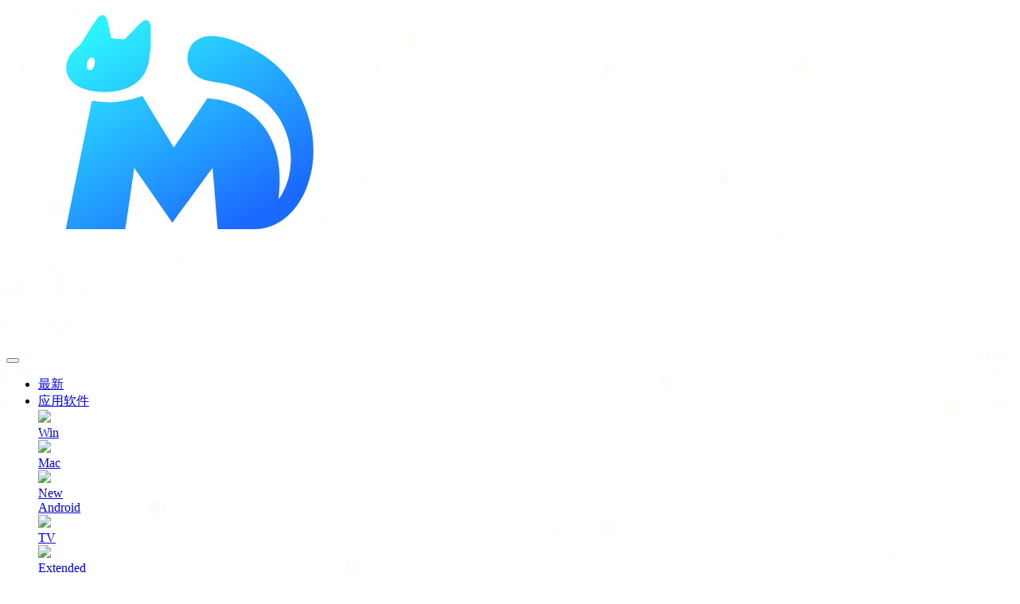

--- FILE ---
content_type: text/html; charset=UTF-8
request_url: https://www.wgbqr.com/3300.html
body_size: 23554
content:
<!DOCTYPE HTML>
<html lang="zh-Hans">
<head>
	<meta charset="UTF-8">
	<link rel="dns-prefetch" href="//apps.bdimg.com">
	<meta http-equiv="X-UA-Compatible" content="IE=edge,chrome=1">
	<meta name="viewport" content="width=device-width, initial-scale=1.0, user-scalable=0, minimum-scale=1.0, maximum-scale=0.0, viewport-fit=cover">
	<meta http-equiv="Cache-Control" content="no-transform" />
	<meta http-equiv="Cache-Control" content="no-siteapp" />
	<meta name='robots' content='max-image-preview:large' />
	<style>img:is([sizes="auto" i], [sizes^="auto," i]) { contain-intrinsic-size: 3000px 1500px }</style>
	<title>MarkDown编辑器 Typora v1.11.6 多语言中文破解版-墨鱼时间</title><meta name="keywords" content="typora编辑器,typora绿色破解版,typora中文绿色版,typora中文编辑器,typora中文破解版">
<meta name="description" content="Typora中文破解版 由歪果不求仁（www.wgbqr.com）整理发布. Typora 是一款功能强大的Markdown编辑器，支持实时预览、文本编辑、数学公式输入、代码块支持、表格创建和编辑、图片插入等功能，让用户在写作过程中更加高效和舒适。适用于 Windows、macOS 和 Linux 等多种操作系统，是科技、学术文档编写和博客写作的理想工具。 软件特性 实时预览支持实时预览功能，用户">
<link rel="canonical" href="https://www.wgbqr.com/3300.html" />
<link rel='dns-prefetch' href='//www.wgbqr.com' />
		<style id="content-control-block-styles">
			@media (max-width: 640px) {
	.cc-hide-on-mobile {
		display: none !important;
	}
}
@media (min-width: 641px) and (max-width: 920px) {
	.cc-hide-on-tablet {
		display: none !important;
	}
}
@media (min-width: 921px) and (max-width: 1440px) {
	.cc-hide-on-desktop {
		display: none !important;
	}
}		</style>
		<link rel='stylesheet' id='wp-block-library-css' href='https://www.wgbqr.com/wp-includes/css/dist/block-library/style.min.css?ver=6.8.3' type='text/css' media='all' />
<style id='classic-theme-styles-inline-css' type='text/css'>
/*! This file is auto-generated */
.wp-block-button__link{color:#fff;background-color:#32373c;border-radius:9999px;box-shadow:none;text-decoration:none;padding:calc(.667em + 2px) calc(1.333em + 2px);font-size:1.125em}.wp-block-file__button{background:#32373c;color:#fff;text-decoration:none}
</style>
<link rel='stylesheet' id='content-control-block-styles-css' href='https://www.wgbqr.com/wp-content/plugins/content-control/dist/style-block-editor.css?ver=2.6.5' type='text/css' media='all' />
<style id='global-styles-inline-css' type='text/css'>
:root{--wp--preset--aspect-ratio--square: 1;--wp--preset--aspect-ratio--4-3: 4/3;--wp--preset--aspect-ratio--3-4: 3/4;--wp--preset--aspect-ratio--3-2: 3/2;--wp--preset--aspect-ratio--2-3: 2/3;--wp--preset--aspect-ratio--16-9: 16/9;--wp--preset--aspect-ratio--9-16: 9/16;--wp--preset--color--black: #000000;--wp--preset--color--cyan-bluish-gray: #abb8c3;--wp--preset--color--white: #ffffff;--wp--preset--color--pale-pink: #f78da7;--wp--preset--color--vivid-red: #cf2e2e;--wp--preset--color--luminous-vivid-orange: #ff6900;--wp--preset--color--luminous-vivid-amber: #fcb900;--wp--preset--color--light-green-cyan: #7bdcb5;--wp--preset--color--vivid-green-cyan: #00d084;--wp--preset--color--pale-cyan-blue: #8ed1fc;--wp--preset--color--vivid-cyan-blue: #0693e3;--wp--preset--color--vivid-purple: #9b51e0;--wp--preset--gradient--vivid-cyan-blue-to-vivid-purple: linear-gradient(135deg,rgba(6,147,227,1) 0%,rgb(155,81,224) 100%);--wp--preset--gradient--light-green-cyan-to-vivid-green-cyan: linear-gradient(135deg,rgb(122,220,180) 0%,rgb(0,208,130) 100%);--wp--preset--gradient--luminous-vivid-amber-to-luminous-vivid-orange: linear-gradient(135deg,rgba(252,185,0,1) 0%,rgba(255,105,0,1) 100%);--wp--preset--gradient--luminous-vivid-orange-to-vivid-red: linear-gradient(135deg,rgba(255,105,0,1) 0%,rgb(207,46,46) 100%);--wp--preset--gradient--very-light-gray-to-cyan-bluish-gray: linear-gradient(135deg,rgb(238,238,238) 0%,rgb(169,184,195) 100%);--wp--preset--gradient--cool-to-warm-spectrum: linear-gradient(135deg,rgb(74,234,220) 0%,rgb(151,120,209) 20%,rgb(207,42,186) 40%,rgb(238,44,130) 60%,rgb(251,105,98) 80%,rgb(254,248,76) 100%);--wp--preset--gradient--blush-light-purple: linear-gradient(135deg,rgb(255,206,236) 0%,rgb(152,150,240) 100%);--wp--preset--gradient--blush-bordeaux: linear-gradient(135deg,rgb(254,205,165) 0%,rgb(254,45,45) 50%,rgb(107,0,62) 100%);--wp--preset--gradient--luminous-dusk: linear-gradient(135deg,rgb(255,203,112) 0%,rgb(199,81,192) 50%,rgb(65,88,208) 100%);--wp--preset--gradient--pale-ocean: linear-gradient(135deg,rgb(255,245,203) 0%,rgb(182,227,212) 50%,rgb(51,167,181) 100%);--wp--preset--gradient--electric-grass: linear-gradient(135deg,rgb(202,248,128) 0%,rgb(113,206,126) 100%);--wp--preset--gradient--midnight: linear-gradient(135deg,rgb(2,3,129) 0%,rgb(40,116,252) 100%);--wp--preset--font-size--small: 13px;--wp--preset--font-size--medium: 20px;--wp--preset--font-size--large: 36px;--wp--preset--font-size--x-large: 42px;--wp--preset--spacing--20: 0.44rem;--wp--preset--spacing--30: 0.67rem;--wp--preset--spacing--40: 1rem;--wp--preset--spacing--50: 1.5rem;--wp--preset--spacing--60: 2.25rem;--wp--preset--spacing--70: 3.38rem;--wp--preset--spacing--80: 5.06rem;--wp--preset--shadow--natural: 6px 6px 9px rgba(0, 0, 0, 0.2);--wp--preset--shadow--deep: 12px 12px 50px rgba(0, 0, 0, 0.4);--wp--preset--shadow--sharp: 6px 6px 0px rgba(0, 0, 0, 0.2);--wp--preset--shadow--outlined: 6px 6px 0px -3px rgba(255, 255, 255, 1), 6px 6px rgba(0, 0, 0, 1);--wp--preset--shadow--crisp: 6px 6px 0px rgba(0, 0, 0, 1);}:where(.is-layout-flex){gap: 0.5em;}:where(.is-layout-grid){gap: 0.5em;}body .is-layout-flex{display: flex;}.is-layout-flex{flex-wrap: wrap;align-items: center;}.is-layout-flex > :is(*, div){margin: 0;}body .is-layout-grid{display: grid;}.is-layout-grid > :is(*, div){margin: 0;}:where(.wp-block-columns.is-layout-flex){gap: 2em;}:where(.wp-block-columns.is-layout-grid){gap: 2em;}:where(.wp-block-post-template.is-layout-flex){gap: 1.25em;}:where(.wp-block-post-template.is-layout-grid){gap: 1.25em;}.has-black-color{color: var(--wp--preset--color--black) !important;}.has-cyan-bluish-gray-color{color: var(--wp--preset--color--cyan-bluish-gray) !important;}.has-white-color{color: var(--wp--preset--color--white) !important;}.has-pale-pink-color{color: var(--wp--preset--color--pale-pink) !important;}.has-vivid-red-color{color: var(--wp--preset--color--vivid-red) !important;}.has-luminous-vivid-orange-color{color: var(--wp--preset--color--luminous-vivid-orange) !important;}.has-luminous-vivid-amber-color{color: var(--wp--preset--color--luminous-vivid-amber) !important;}.has-light-green-cyan-color{color: var(--wp--preset--color--light-green-cyan) !important;}.has-vivid-green-cyan-color{color: var(--wp--preset--color--vivid-green-cyan) !important;}.has-pale-cyan-blue-color{color: var(--wp--preset--color--pale-cyan-blue) !important;}.has-vivid-cyan-blue-color{color: var(--wp--preset--color--vivid-cyan-blue) !important;}.has-vivid-purple-color{color: var(--wp--preset--color--vivid-purple) !important;}.has-black-background-color{background-color: var(--wp--preset--color--black) !important;}.has-cyan-bluish-gray-background-color{background-color: var(--wp--preset--color--cyan-bluish-gray) !important;}.has-white-background-color{background-color: var(--wp--preset--color--white) !important;}.has-pale-pink-background-color{background-color: var(--wp--preset--color--pale-pink) !important;}.has-vivid-red-background-color{background-color: var(--wp--preset--color--vivid-red) !important;}.has-luminous-vivid-orange-background-color{background-color: var(--wp--preset--color--luminous-vivid-orange) !important;}.has-luminous-vivid-amber-background-color{background-color: var(--wp--preset--color--luminous-vivid-amber) !important;}.has-light-green-cyan-background-color{background-color: var(--wp--preset--color--light-green-cyan) !important;}.has-vivid-green-cyan-background-color{background-color: var(--wp--preset--color--vivid-green-cyan) !important;}.has-pale-cyan-blue-background-color{background-color: var(--wp--preset--color--pale-cyan-blue) !important;}.has-vivid-cyan-blue-background-color{background-color: var(--wp--preset--color--vivid-cyan-blue) !important;}.has-vivid-purple-background-color{background-color: var(--wp--preset--color--vivid-purple) !important;}.has-black-border-color{border-color: var(--wp--preset--color--black) !important;}.has-cyan-bluish-gray-border-color{border-color: var(--wp--preset--color--cyan-bluish-gray) !important;}.has-white-border-color{border-color: var(--wp--preset--color--white) !important;}.has-pale-pink-border-color{border-color: var(--wp--preset--color--pale-pink) !important;}.has-vivid-red-border-color{border-color: var(--wp--preset--color--vivid-red) !important;}.has-luminous-vivid-orange-border-color{border-color: var(--wp--preset--color--luminous-vivid-orange) !important;}.has-luminous-vivid-amber-border-color{border-color: var(--wp--preset--color--luminous-vivid-amber) !important;}.has-light-green-cyan-border-color{border-color: var(--wp--preset--color--light-green-cyan) !important;}.has-vivid-green-cyan-border-color{border-color: var(--wp--preset--color--vivid-green-cyan) !important;}.has-pale-cyan-blue-border-color{border-color: var(--wp--preset--color--pale-cyan-blue) !important;}.has-vivid-cyan-blue-border-color{border-color: var(--wp--preset--color--vivid-cyan-blue) !important;}.has-vivid-purple-border-color{border-color: var(--wp--preset--color--vivid-purple) !important;}.has-vivid-cyan-blue-to-vivid-purple-gradient-background{background: var(--wp--preset--gradient--vivid-cyan-blue-to-vivid-purple) !important;}.has-light-green-cyan-to-vivid-green-cyan-gradient-background{background: var(--wp--preset--gradient--light-green-cyan-to-vivid-green-cyan) !important;}.has-luminous-vivid-amber-to-luminous-vivid-orange-gradient-background{background: var(--wp--preset--gradient--luminous-vivid-amber-to-luminous-vivid-orange) !important;}.has-luminous-vivid-orange-to-vivid-red-gradient-background{background: var(--wp--preset--gradient--luminous-vivid-orange-to-vivid-red) !important;}.has-very-light-gray-to-cyan-bluish-gray-gradient-background{background: var(--wp--preset--gradient--very-light-gray-to-cyan-bluish-gray) !important;}.has-cool-to-warm-spectrum-gradient-background{background: var(--wp--preset--gradient--cool-to-warm-spectrum) !important;}.has-blush-light-purple-gradient-background{background: var(--wp--preset--gradient--blush-light-purple) !important;}.has-blush-bordeaux-gradient-background{background: var(--wp--preset--gradient--blush-bordeaux) !important;}.has-luminous-dusk-gradient-background{background: var(--wp--preset--gradient--luminous-dusk) !important;}.has-pale-ocean-gradient-background{background: var(--wp--preset--gradient--pale-ocean) !important;}.has-electric-grass-gradient-background{background: var(--wp--preset--gradient--electric-grass) !important;}.has-midnight-gradient-background{background: var(--wp--preset--gradient--midnight) !important;}.has-small-font-size{font-size: var(--wp--preset--font-size--small) !important;}.has-medium-font-size{font-size: var(--wp--preset--font-size--medium) !important;}.has-large-font-size{font-size: var(--wp--preset--font-size--large) !important;}.has-x-large-font-size{font-size: var(--wp--preset--font-size--x-large) !important;}
:where(.wp-block-post-template.is-layout-flex){gap: 1.25em;}:where(.wp-block-post-template.is-layout-grid){gap: 1.25em;}
:where(.wp-block-columns.is-layout-flex){gap: 2em;}:where(.wp-block-columns.is-layout-grid){gap: 2em;}
:root :where(.wp-block-pullquote){font-size: 1.5em;line-height: 1.6;}
</style>
<link rel='stylesheet' id='_bootstrap-css' href='https://www.wgbqr.com/wp-content/themes/zibll/css/bootstrap.min.css?ver=8.3' type='text/css' media='all' />
<link rel='stylesheet' id='_fontawesome-css' href='https://www.wgbqr.com/wp-content/themes/zibll/css/font-awesome.min.css?ver=8.3' type='text/css' media='all' />
<link rel='stylesheet' id='_main-css' href='https://www.wgbqr.com/wp-content/themes/zibll/css/main.min.css?ver=8.3' type='text/css' media='all' />
<script type="text/javascript" src="https://www.wgbqr.com/wp-content/themes/zibll/js/libs/jquery.min.js?ver=8.3" id="jquery-js"></script>

		<!-- GA Google Analytics @ https://m0n.co/ga -->
		<script async src="https://www.googletagmanager.com/gtag/js?id=G-9WDTMKTZS1"></script>
		<script>
			window.dataLayer = window.dataLayer || [];
			function gtag(){dataLayer.push(arguments);}
			gtag('js', new Date());
			gtag('config', 'G-9WDTMKTZS1');
		</script>

	<meta name='keywords' content='MarkDown,文件编辑,笔记工具' />
<link rel='shortcut icon' href='https://www.wgbqr.com/wp-content/uploads/2025/09/6387f06f0520250912174419.png'><link rel='icon' href='https://www.wgbqr.com/wp-content/uploads/2025/09/6387f06f0520250912174419.png'><link rel='apple-touch-icon-precomposed' href='https://www.wgbqr.com/wp-content/uploads/2025/09/d6b1e6b0e520250912174419.png'><meta name='msapplication-TileImage' content='https://www.wgbqr.com/wp-content/uploads/2025/09/d6b1e6b0e520250912174419.png'><style>body{--theme-color:#32e6b9;--focus-shadow-color:rgba(50,230,185,.4);--focus-color-opacity1:rgba(50,230,185,.1);--focus-color-opacity05:rgba(50,230,185,.05);--focus-color-opacity3:rgba(50,230,185,.3);--focus-color-opacity6:rgba(50,230,185,.6);--posts-card-scale:60%;--single-cover-scale:50%;--mian-max-width:1480px;}/*鼠标样式代码*/
#cursor {
    position: fixed;
    width: 16px;
    height: 16px;
    background: #000;
    border-radius: 8px;
    opacity: 0.25;
    z-index: 10086;
    pointer-events: none;
    transition: 0.2s ease-in-out;
    transition-property: background, opacity, transform;
}

#cursor.hidden {
    opacity: 0;
}

#cursor.hover {
    opacity: 0.1;
    transform: scale(2.5);
}

#cursor.active {
    opacity: 0.5;
    transform: scale(0.5);
}


/*文章分类样式代码*/
.item-tags a{
    color:#888
}.enlighter-default .enlighter,.wp-block-zibllblock-enlighter:not(:has(.enlighter)),.enlighter-pre:not(:has(.enlighter)){max-height:400px;overflow-y:auto !important;}.posts-item .item-heading>a {font-weight: bold;color: unset;}body{
            background-image: url("https://www.wgbqr.com/wp-content/uploads/2025/10/45baf48f8820251018155330.png");
            background-position: center center;
            background-repeat: no-repeat;
            background-attachment: fixed;
            background-size: cover;
            
        }.dark-theme{
            background-image: url("https://www.wgbqr.com/wp-content/uploads/2025/10/45baf48f8820251018155330.png");
            background-position: center center;
            background-repeat: no-repeat;
            background-attachment: fixed;
            background-size: cover;
            
        }@media (max-width:640px) {
		.meta-right .meta-like{
			display: unset !important;
		}
	}</style>
<!--HEADER_CODE_START-->
<meta name="msvalidate.01" content="B9B83927A4419CF6DACFEE7F60967DCE" />
<meta name="shenma-site-verification" content="0bfedbf4d35df405588bfe6c3f0d2ea0_1767075350">

<!-- Google Tag Manager -->
<script>(function(w,d,s,l,i){w[l]=w[l]||[];w[l].push({'gtm.start':
new Date().getTime(),event:'gtm.js'});var f=d.getElementsByTagName(s)[0],
j=d.createElement(s),dl=l!='dataLayer'?'&l='+l:'';j.async=true;j.src=
'https://www.googletagmanager.com/gtm.js?id='+i+dl;f.parentNode.insertBefore(j,f);
})(window,document,'script','dataLayer','GTM-WTF7XLMK');</script>
<!-- End Google Tag Manager -->

<!-- 360提交代码 -->
<meta name="360-site-verification" content="6af2dd2091854f9e935a20375aed6567" />
<!--HEADER_CODE_END-->
<meta name='apple-mobile-web-app-title' content='墨鱼时间'><meta name="theme-color" content="#2F3135"><!--[if IE]><script src="https://www.wgbqr.com/wp-content/themes/zibll/js/libs/html5.min.js"></script><![endif]--><link rel="icon" href="https://www.wgbqr.com/wp-content/uploads/2023/05/cropped-favicon-32x32.png" sizes="32x32" />
<link rel="icon" href="https://www.wgbqr.com/wp-content/uploads/2023/05/cropped-favicon-192x192.png" sizes="192x192" />
<link rel="apple-touch-icon" href="https://www.wgbqr.com/wp-content/uploads/2023/05/cropped-favicon-180x180.png" />
<meta name="msapplication-TileImage" content="https://www.wgbqr.com/wp-content/uploads/2023/05/cropped-favicon-270x270.png" />
	</head>
<body class="wp-singular post-template-default single single-post postid-3300 single-format-standard wp-theme-zibll dark-theme nav-fixed site-layout-2">
		<div style="position: fixed;z-index: -999;left: -5000%;"><img src="https://www.wgbqr.com/wp-content/uploads/2023/08/4b25415a9f095632.jpg" alt="MarkDown编辑器 Typora v1.11.6 多语言中文破解版-墨鱼时间"></div>	<header class="header header-layout-1 scroll-down-hide"><nav class="navbar navbar-top center">
            <div class="container-fluid container-header"><div class="navbar-header">
			<div class="navbar-brand"><a class="navbar-logo" href="https://www.wgbqr.com"><img src="https://www.wgbqr.com/wp-content/uploads/2025/09/835536337d20250912174420.svg" switch-src="https://www.wgbqr.com/wp-content/uploads/2025/09/79674eae0520250912174420.svg" alt="墨鱼时间" >
			</a></div>
			<button type="button" data-toggle-class="mobile-navbar-show" data-target="body" class="navbar-toggle"><i class="em12 css-icon i-menu"><i></i></i></button><a class="main-search-btn navbar-toggle" href="javascript:;"><svg class="icon" aria-hidden="true"><use xlink:href="#icon-search"></use></svg></a>
		</div>  <div class="collapse navbar-collapse"><ul class="nav navbar-nav"><li id="menu-item-9714" class="menu-item menu-item-type-custom menu-item-object-custom menu-item-home menu-item-9714"><a href="https://www.wgbqr.com"><i class="fa fa-plus-circle mr3 menu-item-icon" aria-hidden="true"></i>最新</a></li>
<li id="menu-item-9715" class="menu-item menu-item-type-taxonomy menu-item-object-category current-post-ancestor menu-item-has-children menu-item-9715"><a href="https://www.wgbqr.com/app"><i class="fa fa-desktop mr3 menu-item-icon" aria-hidden="true"></i>应用软件</a><div class="sub-menu senior-submenu submenu-graphic-card size-md"100><div class="container"><div class="swiper-container swiper-scroll">
                        <div class="swiper-wrapper">
                            <div class="swiper-slide" style="--ani-delay:0s;"><div class="menu-graphic-card-item"><a href="https://www.wgbqr.com/app/pc"><div class="img-box hover-zoom-img"><img  class="lazyload fit-cover" src="https://www.wgbqr.com/wp-content/themes/zibll/img/thumbnail.svg" data-src="https://www.wgbqr.com/wp-content/uploads/2025/12/c6c33ada7020251229150351.svg"></div><div class="title mt10 text-ellipsis">Win</div></a></div></div><div class="swiper-slide" style="--ani-delay:0.05s;"><div class="menu-graphic-card-item"><a href="https://www.wgbqr.com/app/mac"><div class="img-box hover-zoom-img"><img  class="lazyload fit-cover" src="https://www.wgbqr.com/wp-content/themes/zibll/img/thumbnail.svg" data-src="https://www.wgbqr.com/wp-content/uploads/2025/12/3b9b0d4eda20251229154107.svg"></div><div class="title mt10 text-ellipsis">Mac</div></a></div></div><div class="swiper-slide" style="--ani-delay:0.1s;"><div class="menu-graphic-card-item"><a href="https://www.wgbqr.com/app/android"><div class="img-box hover-zoom-img"><img  class="lazyload fit-cover" src="https://www.wgbqr.com/wp-content/themes/zibll/img/thumbnail.svg" data-src="https://www.wgbqr.com/wp-content/uploads/2025/12/22f692edfd20251229150352.svg"><div class="img-badg-box"><span class="badg badg-sm jb-yellow">New</span></div></div><div class="title mt10 text-ellipsis">Android</div></a></div></div><div class="swiper-slide" style="--ani-delay:0.15s;"><div class="menu-graphic-card-item"><a href="https://www.wgbqr.com/app/tv"><div class="img-box hover-zoom-img"><img  class="lazyload fit-cover" src="https://www.wgbqr.com/wp-content/themes/zibll/img/thumbnail.svg" data-src="https://www.wgbqr.com/wp-content/uploads/2025/12/0713c714f720251229150352.svg"></div><div class="title mt10 text-ellipsis">TV</div></a></div></div><div class="swiper-slide" style="--ani-delay:0.2s;"><div class="menu-graphic-card-item"><a href="https://www.wgbqr.com/chrome"><div class="img-box hover-zoom-img"><img  class="lazyload fit-cover" src="https://www.wgbqr.com/wp-content/themes/zibll/img/thumbnail.svg" data-src="https://www.wgbqr.com/wp-content/uploads/2025/12/e9801ffd7720251229150352.svg"></div><div class="title mt10 text-ellipsis">Extended </div></a></div></div>
                        </div>
                        <div class="swiper-button-prev"></div>
                        <div class="swiper-button-next"></div>
                    </div></div></div></li>
<li id="menu-item-9728" class="menu-item menu-item-type-taxonomy menu-item-object-category menu-item-has-children menu-item-9728"><a href="https://www.wgbqr.com/share"><svg class="icon mr3 menu-item-icon" aria-hidden="true"><use xlink:href="#icon-hot"></use></svg>精选资源</a><div class="sub-menu senior-submenu submenu-graphic-card size-md"100><div class="container"><div class="swiper-container swiper-scroll">
                        <div class="swiper-wrapper">
                            <div class="swiper-slide" style="--ani-delay:0s;"><div class="menu-graphic-card-item"><a href="https://www.wgbqr.com/share/plugins"><div class="img-box hover-zoom-img"><img  class="lazyload fit-cover" src="https://www.wgbqr.com/wp-content/themes/zibll/img/thumbnail.svg" data-src="https://www.wgbqr.com/wp-content/uploads/2025/12/4ba88c9ad620251229150352.svg"></div><div class="title mt10 text-ellipsis">插件</div></a></div></div><div class="swiper-slide" style="--ani-delay:0.05s;"><div class="menu-graphic-card-item"><a href="https://www.wgbqr.com/share/fonts"><div class="img-box hover-zoom-img"><img  class="lazyload fit-cover" src="https://www.wgbqr.com/wp-content/themes/zibll/img/thumbnail.svg" data-src="https://www.wgbqr.com/wp-content/uploads/2025/12/939355a60c20251229153218.svg"></div><div class="title mt10 text-ellipsis">字体</div></a></div></div>
                        </div>
                        <div class="swiper-button-prev"></div>
                        <div class="swiper-button-next"></div>
                    </div></div></div></li>
<li id="menu-item-9731" class="menu-item menu-item-type-taxonomy menu-item-object-category menu-item-9731"><a href="https://www.wgbqr.com/games"><i class="fa fa-gamepad mr3 menu-item-icon" aria-hidden="true"></i>网络游戏</a></li>
<li id="menu-item-9732" class="menu-item menu-item-type-taxonomy menu-item-object-category menu-item-9732"><a href="https://www.wgbqr.com/app/os"><i class="fa fa-lastfm mr3 menu-item-icon" aria-hidden="true"></i>操作系统</a></li>
<li id="menu-item-9733" class="menu-item menu-item-type-post_type menu-item-object-page menu-item-9733"><a href="https://www.wgbqr.com/links"><svg class="icon mr3 menu-item-icon" aria-hidden="true"><use xlink:href="#icon-favorite"></use></svg>收藏夹</a></li>
<li id="menu-item-9739" class="menu-item menu-item-type-custom menu-item-object-custom menu-item-has-children menu-item-9739"><a href="/?"><i class="fa fa-th-large mr3 menu-item-icon" aria-hidden="true"></i>更多</a>
<ul class="sub-menu">
	<li id="menu-item-9734" class="menu-item menu-item-type-post_type menu-item-object-page menu-item-9734"><a href="https://www.wgbqr.com/readme"><i class="fa fa-question-circle mr3 menu-item-icon" aria-hidden="true"></i>帮助中心</a></li>
	<li id="menu-item-9735" class="menu-item menu-item-type-post_type menu-item-object-page menu-item-9735"><a href="https://www.wgbqr.com/update"><i class="fa fa-undo mr3 menu-item-icon" aria-hidden="true"></i>更新记录</a></li>
	<li id="menu-item-9737" class="menu-item menu-item-type-post_type menu-item-object-page menu-item-9737"><a href="https://www.wgbqr.com/copyright"><i class="fa fa-copyright mr3 menu-item-icon" aria-hidden="true"></i>版权声明</a></li>
	<li id="menu-item-9738" class="menu-item menu-item-type-post_type menu-item-object-page menu-item-9738"><a href="https://www.wgbqr.com/user-protocol"><svg class="icon mr3 menu-item-icon" aria-hidden="true"><use xlink:href="#icon-post"></use></svg>用户协议</a></li>
</ul>
</li>
</ul><div class="navbar-form navbar-right hide show-nav-but" style="margin-right:-10px;"><a data-toggle-class data-target=".nav.navbar-nav" href="javascript:;" class="but"><svg class="" aria-hidden="true" data-viewBox="0 0 1024 1024" viewBox="0 0 1024 1024"><use xlink:href="#icon-menu_2"></use></svg></a></div><div class="navbar-form navbar-right navbar-but"><span class="hover-show inline-block"><a class="signin-loader but jb-red radius payvip-icon ml10" href="javascript:;"><svg class="em12 mr3" aria-hidden="true" data-viewBox="0 0 1024 1024" viewBox="0 0 1024 1024"><use xlink:href="#icon-vip_1"></use></svg>开通会员</a><div class="sub-menu hover-show-con sub-vip-card"><div class="vip-card pointer level-1 vip-theme1 signin-loader" vip-level="1">
    <div class="abs-center vip-baicon"><img  class="lazyload img-icon " src="https://www.wgbqr.com/wp-content/themes/zibll/img/thumbnail-null.svg" data-src="https://wgbqr.com/wp-content/uploads/2023/07/59b2900aa0003752.png" title="标准会员" alt="标准会员"></div><div class="vip-img abs-right"><img  class="lazyload img-icon " src="https://www.wgbqr.com/wp-content/themes/zibll/img/thumbnail-null.svg" data-src="https://wgbqr.com/wp-content/uploads/2023/07/59b2900aa0003752.png" title="标准会员" alt="标准会员"></div><div class="relative"><div class="vip-name mb10"><span class="mr6"><img  class="lazyload img-icon " src="https://www.wgbqr.com/wp-content/themes/zibll/img/thumbnail-null.svg" data-src="https://wgbqr.com/wp-content/uploads/2023/07/59b2900aa0003752.png" title="标准会员" alt="标准会员"></span>开通标准会员</div><ul class="mb10 relative"><li>全站免费资源每日15次下载</li>
<li>全站部分收费资源折扣获取</li>
<li>体验全网最新资源</li>
<li>加入千人交流群聊</li></ul><a class="but jb-blue radius payvip-button" href="javascript:;">开通标准会员</a></div>
    </div><div class="vip-card pointer level-2 vip-theme2 signin-loader" vip-level="2">
    <div class="abs-center vip-baicon"><img  class="lazyload img-icon " src="https://www.wgbqr.com/wp-content/themes/zibll/img/thumbnail-null.svg" data-src="https://wgbqr.com/wp-content/uploads/2023/07/75c168b671003756.png" title="高级会员" alt="高级会员"></div><div class="vip-img abs-right"><img  class="lazyload img-icon " src="https://www.wgbqr.com/wp-content/themes/zibll/img/thumbnail-null.svg" data-src="https://wgbqr.com/wp-content/uploads/2023/07/75c168b671003756.png" title="高级会员" alt="高级会员"></div><div class="relative"><div class="vip-name mb10"><span class="mr6"><img  class="lazyload img-icon " src="https://www.wgbqr.com/wp-content/themes/zibll/img/thumbnail-null.svg" data-src="https://wgbqr.com/wp-content/uploads/2023/07/75c168b671003756.png" title="高级会员" alt="高级会员"></span>开通高级会员</div><ul class="mb10 relative"><li>全站所有资源免费下载</li>
<li>全站所有资源不限次数</li>
<li>体验全网最新资源</li>
<li>加入千人交流群聊</li>
<li>享12小时技术支持</li></ul><a class="but jb-blue radius payvip-button" href="javascript:;">开通高级会员</a></div>
    </div></div></span></div><div class="navbar-form navbar-right"><a href="javascript:;" class="toggle-theme toggle-radius"><i class="fa fa-toggle-theme"></i></a></div><div class="navbar-form navbar-right">
					<ul class="list-inline splitters relative">
						<li><a href="javascript:;" class="btn signin-loader"><svg class="icon" aria-hidden="true" data-viewBox="50 0 924 924" viewBox="50 0 924 924"><use xlink:href="#icon-user"></use></svg></a>
							<ul class="sub-menu">
							<div class="padding-10"><div class="sub-user-box"><div class="text-center"><div><a class="em09 signin-loader but jb-red radius4 payvip-icon btn-block mt10" href="javascript:;"><svg class="em12 mr10" aria-hidden="true" data-viewBox="0 0 1024 1024" viewBox="0 0 1024 1024"><use xlink:href="#icon-vip_1"></use></svg>开通会员 尊享会员权益</a></div><div class="flex jsa header-user-href"><a href="javascript:;" class="signin-loader"><div class="badg mb6 toggle-radius c-blue"><svg class="icon" aria-hidden="true" data-viewBox="50 0 924 924" viewBox="50 0 924 924"><use xlink:href="#icon-user"></use></svg></div><div class="c-blue">登录</div></a><a href="javascript:;" class="signup-loader"><div class="badg mb6 toggle-radius c-green"><svg class="icon" aria-hidden="true"><use xlink:href="#icon-signup"></use></svg></div><div class="c-green">注册</div></a><a target="_blank" rel="nofollow" href="https://www.wgbqr.com/user-sign?tab=resetpassword&redirect_to=https://www.wgbqr.com/3300.html"><div class="badg mb6 toggle-radius c-purple"><svg class="icon" aria-hidden="true"><use xlink:href="#icon-user_rp"></use></svg></div><div class="c-purple">找回密码</div></a></div></div><p class="social-separator separator muted-3-color em09 mt10">快速登录</p><div class="social_loginbar"><a rel="nofollow" title="微信登录" href="https://www.wgbqr.com/oauth/weixingzh?rurl=https%3A%2F%2Fwww.wgbqr.com%2F3300.html" class="social-login-item weixingzh toggle-radius qrcode-signin"><i class="fa fa-weixin" aria-hidden="true"></i></a><a rel="nofollow" title="码云登录" href="https://www.wgbqr.com/oauth/gitee?rurl=https%3A%2F%2Fwww.wgbqr.com%2F3300.html" class="social-login-item gitee toggle-radius"><svg class="icon" aria-hidden="true"><use xlink:href="#icon-gitee"></use></svg></a><a rel="nofollow" title="GitHub登录" href="https://www.wgbqr.com/oauth/github?rurl=https%3A%2F%2Fwww.wgbqr.com%2F3300.html" class="social-login-item github toggle-radius"><i class="fa fa-github" aria-hidden="true"></i></a></div></div></div>
							</ul>
						</li><li class="relative"><a class="main-search-btn btn nav-search-btn" href="javascript:;"><svg class="icon" aria-hidden="true"><use xlink:href="#icon-search"></use></svg></a></li>
					</ul>
				</div></div></div>
        </nav></header><div class="mobile-header">
            <nav mini-touch="mobile-nav" touch-direction="left" class="mobile-navbar visible-xs-block scroll-y mini-scrollbar left"><div class="flex jsb ac mb20">
            <div class="navbar-logo"><img src="https://www.wgbqr.com/wp-content/uploads/2025/09/835536337d20250912174420.svg" switch-src="https://www.wgbqr.com/wp-content/uploads/2025/09/79674eae0520250912174420.svg" alt="墨鱼时间" ></div>
            <button type="button" data-toggle-class="mobile-navbar-show" data-target="body" class="close"><svg class="ic-close" aria-hidden="true"><use xlink:href="#icon-close"></use></svg></button>
        </div><a href="javascript:;" class="toggle-theme toggle-radius"><i class="fa fa-toggle-theme"></i></a><ul class="mobile-menus theme-box"><li id="menu-item-967" class="menu-item menu-item-type-taxonomy menu-item-object-category current-post-ancestor menu-item-has-children menu-item-967"><a href="https://www.wgbqr.com/app">应用软件</a>
<ul class="sub-menu">
	<li id="menu-item-972" class="menu-item menu-item-type-taxonomy menu-item-object-category current-post-ancestor menu-item-972"><a href="https://www.wgbqr.com/app/pc">PC应用</a></li>
	<li id="menu-item-969" class="menu-item menu-item-type-taxonomy menu-item-object-category menu-item-969"><a href="https://www.wgbqr.com/app/mac">Mac应用</a></li>
	<li id="menu-item-970" class="menu-item menu-item-type-taxonomy menu-item-object-category menu-item-970"><a href="https://www.wgbqr.com/app/os">系统镜像</a></li>
	<li id="menu-item-971" class="menu-item menu-item-type-taxonomy menu-item-object-category menu-item-971"><a href="https://www.wgbqr.com/app/tv">TV应用</a></li>
	<li id="menu-item-968" class="menu-item menu-item-type-taxonomy menu-item-object-category menu-item-968"><a href="https://www.wgbqr.com/chrome">Chrome</a></li>
</ul>
</li>
<li id="menu-item-840" class="menu-item menu-item-type-taxonomy menu-item-object-category menu-item-has-children menu-item-840"><a href="https://www.wgbqr.com/app/android">安卓应用</a>
<ul class="sub-menu">
	<li id="menu-item-848" class="menu-item menu-item-type-taxonomy menu-item-object-category menu-item-848"><a href="https://www.wgbqr.com/app/android/and-reading">新闻阅读</a></li>
	<li id="menu-item-843" class="menu-item menu-item-type-taxonomy menu-item-object-category menu-item-843"><a href="https://www.wgbqr.com/app/android/and-video-music">影音娱乐</a></li>
	<li id="menu-item-844" class="menu-item menu-item-type-taxonomy menu-item-object-category menu-item-844"><a href="https://www.wgbqr.com/app/android/and-photography">拍摄美化</a></li>
	<li id="menu-item-841" class="menu-item menu-item-type-taxonomy menu-item-object-category menu-item-841"><a href="https://www.wgbqr.com/app/android/and-utility-tools">实用工具</a></li>
	<li id="menu-item-847" class="menu-item menu-item-type-taxonomy menu-item-object-category menu-item-847"><a href="https://www.wgbqr.com/app/android/and-system">系统工具</a></li>
	<li id="menu-item-846" class="menu-item menu-item-type-taxonomy menu-item-object-category menu-item-846"><a href="https://www.wgbqr.com/app/android/and-social">社交通讯</a></li>
	<li id="menu-item-845" class="menu-item menu-item-type-taxonomy menu-item-object-category menu-item-845"><a href="https://www.wgbqr.com/app/android/and-edu">教育学习</a></li>
	<li id="menu-item-842" class="menu-item menu-item-type-taxonomy menu-item-object-category menu-item-842"><a href="https://www.wgbqr.com/app/android/and-work">办公商务</a></li>
</ul>
</li>
<li id="menu-item-496" class="menu-item menu-item-type-taxonomy menu-item-object-category menu-item-496"><a href="https://www.wgbqr.com/share/plugins">设计插件</a></li>
<li id="menu-item-221" class="menu-item menu-item-type-taxonomy menu-item-object-category menu-item-221"><a href="https://www.wgbqr.com/share/fonts">精选字体</a></li>
<li id="menu-item-6500" class="menu-item menu-item-type-taxonomy menu-item-object-category menu-item-6500"><a href="https://www.wgbqr.com/help">知识星球</a></li>
</ul><div class="posts-nav-box" data-title="文章目录"></div><div class="sub-user-box"><div class="text-center"><div><a class="em09 signin-loader but jb-red radius4 payvip-icon btn-block mt10" href="javascript:;"><svg class="em12 mr10" aria-hidden="true" data-viewBox="0 0 1024 1024" viewBox="0 0 1024 1024"><use xlink:href="#icon-vip_1"></use></svg>开通会员 尊享会员权益</a></div><div class="flex jsa header-user-href"><a href="javascript:;" class="signin-loader"><div class="badg mb6 toggle-radius c-blue"><svg class="icon" aria-hidden="true" data-viewBox="50 0 924 924" viewBox="50 0 924 924"><use xlink:href="#icon-user"></use></svg></div><div class="c-blue">登录</div></a><a href="javascript:;" class="signup-loader"><div class="badg mb6 toggle-radius c-green"><svg class="icon" aria-hidden="true"><use xlink:href="#icon-signup"></use></svg></div><div class="c-green">注册</div></a><a target="_blank" rel="nofollow" href="https://www.wgbqr.com/user-sign?tab=resetpassword&redirect_to=https://www.wgbqr.com/3300.html"><div class="badg mb6 toggle-radius c-purple"><svg class="icon" aria-hidden="true"><use xlink:href="#icon-user_rp"></use></svg></div><div class="c-purple">找回密码</div></a></div></div><p class="social-separator separator muted-3-color em09 mt10">快速登录</p><div class="social_loginbar"><a rel="nofollow" title="微信登录" href="https://www.wgbqr.com/oauth/weixingzh?rurl=https%3A%2F%2Fwww.wgbqr.com%2F3300.html" class="social-login-item weixingzh toggle-radius qrcode-signin"><i class="fa fa-weixin" aria-hidden="true"></i></a><a rel="nofollow" title="码云登录" href="https://www.wgbqr.com/oauth/gitee?rurl=https%3A%2F%2Fwww.wgbqr.com%2F3300.html" class="social-login-item gitee toggle-radius"><svg class="icon" aria-hidden="true"><use xlink:href="#icon-gitee"></use></svg></a><a rel="nofollow" title="GitHub登录" href="https://www.wgbqr.com/oauth/github?rurl=https%3A%2F%2Fwww.wgbqr.com%2F3300.html" class="social-login-item github toggle-radius"><i class="fa fa-github" aria-hidden="true"></i></a></div></div><div class="mobile-nav-widget"></div></nav><div class="fixed-body" data-toggle-class="mobile-navbar-show" data-target="body"></div></div><div class="container fluid-widget"></div><main role="main" class="container">
    <div class="content-wrap">
        <div class="content-layout">
            <ul class="breadcrumb">
		<li><a href="https://www.wgbqr.com"><i class="fa fa-map-marker"></i> 首页</a></li><li>
		<a href="https://www.wgbqr.com/app">应用软件</a> </li><li> <a href="https://www.wgbqr.com/app/pc">PC应用</a> </li><li> <a href="https://www.wgbqr.com/app/pc/win-office">办公商务</a> </li><li> 正文</li></ul><article class="article main-bg theme-box box-body radius8 main-shadow"><div class="article-header theme-box clearfix relative"><h1 class="article-title"> <a href="https://www.wgbqr.com/3300.html">MarkDown编辑器 Typora v1.11.6 多语言中文破解版</a></h1><div class="article-avatar"><div class="user-info flex ac article-avatar"><a href="https://www.wgbqr.com/author/1"><span class="avatar-img"><img alt="Toledo的头像-墨鱼时间" src="https://wgbqr.com/wp-content/themes/zibll/img/avatar-default.png" data-src="//www.wgbqr.com/wp-content/uploads/2023/08/1491672522201615-150x150.jpeg" class="lazyload avatar avatar-id-1"><img class="lazyload avatar-badge" src="https://www.wgbqr.com/wp-content/themes/zibll/img/thumbnail.svg" data-src="https://wgbqr.com/wp-content/uploads/2023/07/75c168b671003756.png" data-toggle="tooltip" title="高级会员" alt="高级会员"></span></a><div class="user-right flex flex1 ac jsb ml10"><div class="flex1"><name class="flex ac flex1"><a class="display-name text-ellipsis " href="https://www.wgbqr.com/author/1">Toledo</a><icon data-toggle="tooltip" title="歪果认证" class="user-auth-icon ml3"><svg class="icon" aria-hidden="true"><use xlink:href="#icon-user-auth"></use></svg></icon><img  class="lazyload ml3 img-icon medal-icon" src="https://www.wgbqr.com/wp-content/themes/zibll/img/thumbnail-null.svg" data-src="https://wgbqr.com/wp-content/themes/zibll/img/medal/medal-10.svg" data-toggle="tooltip" title="备受瞩目"  alt="徽章-备受瞩目-墨鱼时间"><img  class="lazyload img-icon ml3" src="https://www.wgbqr.com/wp-content/themes/zibll/img/thumbnail-null.svg" data-src="https://wgbqr.com/wp-content/themes/zibll/img/user-level-10.png" data-toggle="tooltip" title="LV10" alt="等级-LV10-墨鱼时间"></name><div class="px12-sm muted-2-color text-ellipsis"><span data-toggle="tooltip" data-placement="bottom" title="2025年09月01日 09:19发布">4个月前更新</span></div></div><div class="flex0 user-action"><a href="javascript:;" class="px12-sm ml10 follow but c-red signin-loader" data-pid="1"><count><i class="fa fa-heart-o mr3" aria-hidden="true"></i>关注</count></a><a class="signin-loader ml6 but c-blue px12-sm" href="javascript:;"><svg class="icon" aria-hidden="true"><use xlink:href="#icon-private"></use></svg>私信</a></div></div></div><div class="relative"><i class="line-form-line"></i><div class="flex ac single-metabox abs-right"><div class="post-metas"><item class="meta-comm"><a rel="nofollow" data-toggle="tooltip" title="去评论" href="javascript:(scrollTopTo('#comments'));"><svg class="icon" aria-hidden="true"><use xlink:href="#icon-comment"></use></svg>2</a></item><item class="meta-view"><svg class="icon" aria-hidden="true"><use xlink:href="#icon-view"></use></svg>6058</item><item class="meta-like"><svg class="icon" aria-hidden="true"><use xlink:href="#icon-like"></use></svg>135</item></div></div></div></div></div>    <div class="article-content">
                        <div data-nav="posts"class="theme-box wp-posts-content">
            
<figure class="wp-block-image size-large"><img alt="图片[1]-MarkDown编辑器 Typora v1.11.6 多语言中文破解版-墨鱼时间" fetchpriority="high" decoding="async" width="1024" height="576" src="https://www.wgbqr.com/wp-content/uploads/2023/08/8325774c64114257-1024x576.webp"  class="wp-image-3302" srcset="https://www.wgbqr.com/wp-content/uploads/2023/08/8325774c64114257-1024x576.webp 1024w, https://www.wgbqr.com/wp-content/uploads/2023/08/8325774c64114257-800x450.webp 800w, https://www.wgbqr.com/wp-content/uploads/2023/08/8325774c64114257-768x432.webp 768w, https://www.wgbqr.com/wp-content/uploads/2023/08/8325774c64114257-1536x863.webp 1536w, https://www.wgbqr.com/wp-content/uploads/2023/08/8325774c64114257.webp 1681w" sizes="(max-width: 1024px) 100vw, 1024px" /></figure>



<div class="wp-block-zibllblock-quote"><div class="quote_q"><i class="fa fa-quote-left"></i><p><strong>Typora中文破解版 由歪果不求仁（www.wgbqr.com）整理发布.</strong> Typora 是一款功能强大的Markdown编辑器，支持实时预览、文本编辑、数学公式输入、代码块支持、表格创建和编辑、图片插入等功能，让用户在写作过程中更加高效和舒适。适用于 Windows、macOS 和 Linux 等多种操作系统，是科技、学术文档编写和博客写作的理想工具。</p></div></div>



<div class="wp-block-zibllblock-collapse"><div class="panel" data-theme="panel" data-isshow="false"><div class="panel-heading collapsed" href="#collapse_18774" data-toggle="collapse" aria-controls="collapseExample"><i class="fa fa-plus"></i><strong class="biaoti ">软件特性</strong></div><div class="collapse " id="collapse_18774"><div class="panel-body">
<p><strong>实时预览</strong><br>支持实时预览功能，用户在编辑 Markdown 文档时，可以实时查看文档的渲染效果，让写作更加高效。</p>



<p><strong>强大的编辑功能</strong><br>提供了丰富的文本编辑功能，如粗体、斜体、下划线、删除线等，让用户能轻松地对文本进行格式化。</p>



<p><strong>数学公式支持</strong><br>支持 LaTeX 数学公式输入，让用户在编写科技、学术文档时能轻松插入复杂的数学公式。</p>



<p><strong>代码块支持</strong><br>持多种编程语言的代码块，如 Python、JavaScript、CSS 等，方便用户在文档中插入代码示例。</p>



<p><strong>表格支持</strong><br>可以轻松创建和编辑表格，支持多种表格样式，方便用户对数据进行展示。</p>



<p><strong>图片插入</strong><br>支持插入图片，用户可以轻松为文档添加图片说明。</p>



<p><strong>分级列表和支持</strong><br>支持分级列表和有序列表，让用户的文档结构更加清晰。</p>



<p><strong>样式主题</strong><br>提供了多种样式主题，用户可以根据自己的喜好进行选择，让文档更具个性。</p>
</div></div></div></div>



<div class="wp-block-zibllblock-collapse"><div class="panel" data-theme="panel" data-isshow="false"><div class="panel-heading collapsed" href="#collapse_14861" data-toggle="collapse" aria-controls="collapseExample"><i class="fa fa-plus"></i><strong class="biaoti ">新版特性</strong></div><div class="collapse " id="collapse_14861"><div class="panel-body">
<p>Typora 更新日志<br><a href="https://typora.io/releases/all" target="_blank" rel="noreferrer noopener">https://typora.io/releases/all</a></p>
</div></div></div></div>



<div class="wp-block-zibllblock-collapse"><div class="panel" data-theme="panel" data-isshow="false"><div class="panel-heading collapsed" href="#collapse_14325" data-toggle="collapse" aria-controls="collapseExample"><i class="fa fa-plus"></i><strong class="biaoti ">特别说明</strong></div><div class="collapse " id="collapse_14325"><div class="panel-body">
<p>├ 免激活中文绿色版，劫持破解激活版，免安装绿化版<br>├ 删除多国语言，提供快速关联文件类型及清理批处理</p>
</div></div></div></div>



<div class="wp-block-zibllblock-collapse"><div class="panel" data-theme="panel" data-isshow="false"><div class="panel-heading collapsed" href="#collapse_17342" data-toggle="collapse" aria-controls="collapseExample"><i class="fa fa-plus"></i><strong class="biaoti ">安装说明</strong></div><div class="collapse " id="collapse_17342"><div class="panel-body">
<p>直装版：此版直接使用即可，已解锁免激活<br>安装版：下载补丁文件自行修补</p>
</div></div></div></div>



<div class="wp-block-zibllblock-collapse"><div class="panel" data-theme="panel" data-isshow="false"><div class="panel-heading collapsed" href="#collapse_16819" data-toggle="collapse" aria-controls="collapseExample"><i class="fa fa-plus"></i><strong class="biaoti ">官方下载</strong></div><div class="collapse " id="collapse_16819"><div class="panel-body">
<div class="wp-block-group"><div class="wp-block-group__inner-container is-layout-constrained wp-block-group-is-layout-constrained">
<p>Typora v1.11.6 官方正式版（2025.08.29）</p>
</div></div>



<figure class="wp-block-table"><table><thead><tr><th>版本</th><th>下载地址</th></tr></thead><tbody><tr><td>x64</td><td><a href="https://download.typora.io/windows/typora-setup-x64-1.11.6.exe" target="_blank" rel="noreferrer noopener">https://download.typora.io/windows/typora-setup-x64-1.11.6.exe</a></td></tr></tbody></table></figure>
</div></div></div></div>



<div class="wp-block-zibllblock-collapse"><div class="panel" data-theme="panel" data-isshow="false"><div class="panel-heading collapsed" href="#collapse_12950" data-toggle="collapse" aria-controls="collapseExample"><i class="fa fa-plus"></i><strong class="biaoti ">补丁文件</strong></div><div class="collapse " id="collapse_12950"><div class="panel-body">
<div data-type="payshow" class="wp-block-zibllblock-hide-content"><span><div class="hidden-box"><a class="hidden-text" href="javascript:(scrollTopTo('#posts-pay',-50));"><i class="fa fa-exclamation-circle"></i>&nbsp;&nbsp;此处内容已隐藏，请付费后查看</a></div></span></div>
</div></div></div></div>
                    </div>
        <div class="zib-widget pay-box  order-type-2" id="posts-pay"><div class="flex pay-flexbox"><div class="flex0 relative mr20 hide-sm pay-thumb"><div class="graphic"><img src="https://wgbqr.com/wp-content/themes/zibll/img/thumbnail.svg" data-src="https://www.wgbqr.com/wp-content/uploads/2023/08/4b25415a9f095632.jpg" alt="MarkDown编辑器 Typora v1.11.6 多语言中文破解版-墨鱼时间" class="lazyload fit-cover"><div class="abs-center text-center left-bottom"><div class=""><a target="_blank" href="https://www.wgbqr.com/readme" class="but c-yellow padding-lg btn-block em09"><i class="fa fa-link fa-fw" aria-hidden="true"></i>安装必看</a></div></div></div></div><div class="flex-auto-h flex xx jsb"><dt class="text-ellipsis pay-title">MarkDown编辑器 Typora v1.11.6 多语言中文破解版</dt><div class="mt6 em09 muted-2-color">此内容为付费资源，请付费后查看</div><div class=""><div class="price-box"><div class="c-yellow"><span class="em12 mr3"><svg class="icon" aria-hidden="true"><use xlink:href="#icon-points"></use></svg></span><b class="em3x">120</b><span class="px12 ml3">积分</span></div></div></div><div><span class="vip-price-buts but-average inline"><span href="javascript:;" class="but vip-price  signin-loader" vip-level="1" data-toggle="tooltip" title="开通标准会员"><svg class="mr3 em14" aria-hidden="true" data-viewBox="0 0 1024 1024" viewBox="0 0 1024 1024"><use xlink:href="#icon-vip_1"></use></svg>标准会员<span class="em12 ml3 vip-price-text">免费</span></span><span href="javascript:;" class="but vip-price  signin-loader" vip-level="2" data-toggle="tooltip" title="开通高级会员"><svg class="mr3 em14" aria-hidden="true" data-viewBox="0 0 1024 1024" viewBox="0 0 1024 1024"><use xlink:href="#icon-vip_2"></use></svg>高级会员<span class="em12 ml3 vip-price-text">免费</span></span></span></div><div class="text-right mt10"><a href="javascript:;" class="but jb-blue signin-loader padding-lg"><i class="fa fa-sign-in mr10" aria-hidden="true"></i>登录购买</a></div></div></div><div class="px12 muted-2-color mt10 text-right"><div class="inline-block ml10"><i class="fa fa-deviantart fa-fw" aria-hidden="true"></i> 获取后永久有效</div><div class="inline-block ml10"><i class="fa fa-plane fa-fw" aria-hidden="true"></i>保证不限速下载</div></div><div class="mt10 visible-xs-block"><a target="_blank" href="https://www.wgbqr.com/readme" class="but c-yellow padding-lg btn-block em09"><i class="fa fa-link fa-fw" aria-hidden="true"></i>安装必看</a></div><div class="pay-attr mt10"><div class="flex jsb"><span class="attr-key flex0 mr20 opacity8">最新版本</span><span class="attr-value">1.11.6</span></div><div class="flex jsb"><span class="attr-key flex0 mr20 opacity8">更新日期</span><span class="attr-value">2025.09.01</span></div><div class="flex jsb"><span class="attr-key flex0 mr20 opacity8">系统要求</span><span class="attr-value">Windows 7 或更高版本</span></div><div class="flex jsb"><span class="attr-key flex0 mr20 opacity8">语言支持</span><span class="attr-value">简体中文 多国语言</span></div></div><div class="pay-details">下载遇到问题？可联系客服或留言反馈</div><div class="pay-tag abs-center"><i class="fa fa-download mr3"></i>付费资源</div></div><div class="em09 muted-3-color"><div><span>©</span> 版权声明</div><div class="posts-copyright"><br>
本站整理发布的所有应用软件、资源素材和内容仅限用于学习和研究目的；不得将上述内容用于商业或者非法用途，否则，一切后果请用户自负。您必须在下载后的24个小时之内，从您的电脑或手机中彻底删除上述内容。
<br><br>
如果您喜欢该程序和内容，请支持正版，得到更好的正版服务，谢谢！我们非常重视版权问题，若您认为「WGBQR.COM」发布的内容若侵犯到您的权益，携带权利证明请发送邮箱到 runine@foxmail.com 指出，我们将及时做出处理。
<br><br>
本站资源大多存储在云盘，如发现链接失效，密码错误，请联系我们，我们会第一时间更新。</div></div><div class="text-center theme-box muted-3-color box-body separator em09">THE END</div><div class="theme-box article-tags"><a class="but ml6 radius c-blue" title="查看更多分类文章" href="https://www.wgbqr.com/app/pc/win-office"><i class="fa fa-folder-open-o" aria-hidden="true"></i>办公商务</a><br><a href="https://www.wgbqr.com/tag/%e7%ac%94%e8%ae%b0%e5%b7%a5%e5%85%b7" title="查看此标签更多文章" class="but ml6 radius"># 笔记工具</a><a href="https://www.wgbqr.com/tag/%e6%96%87%e4%bb%b6%e7%bc%96%e8%be%91" title="查看此标签更多文章" class="but ml6 radius"># 文件编辑</a><a href="https://www.wgbqr.com/tag/markdown" title="查看此标签更多文章" class="but ml6 radius"># MarkDown</a></div>    </div>
    <div class="text-center muted-3-color box-body em09">喜欢就支持一下吧</div><div class="text-center post-actions"><a href="javascript:;" data-action="like" class="action action-like" data-pid="3300"><svg class="icon" aria-hidden="true"><use xlink:href="#icon-like"></use></svg><text>点赞</text><count>135</count></a><span class="hover-show dropup action action-share">
        <svg class="icon" aria-hidden="true"><use xlink:href="#icon-share"></use></svg><text>分享</text><div class="zib-widget hover-show-con share-button dropdown-menu"><div><a rel="nofollow" class="share-btn qzone"  target="_blank" title="QQ空间" href="https://sns.qzone.qq.com/cgi-bin/qzshare/cgi_qzshare_onekey?url=https://www.wgbqr.com/3300.html&#38;title=MarkDown编辑器 Typora v1.11.6 多语言中文破解版-墨鱼时间&#38;pics=https://www.wgbqr.com/wp-content/uploads/2023/08/4b25415a9f095632.jpg&#38;summary=Typora中文破解版 由歪果不求仁（www.wgbqr.com）整理发布. Typora 是一款功能强大的Markdown编辑器，支持实时预览、文本编辑、数学公式输入、代码块支持、表格创建和编辑、图片插入等功能，让用户在写作过程中更加高效和舒适。适用于 Windows、macOS 和 Linux 等多种操作系统，是科技、学术文档编写和博客写作的理想工具。 软件特性 实时预览支..."><icon><svg class="icon" aria-hidden="true"><use xlink:href="#icon-qzone-color"></use></svg></icon><text>QQ空间<text></a><a rel="nofollow" class="share-btn weibo"  target="_blank" title="微博" href="https://service.weibo.com/share/share.php?url=https://www.wgbqr.com/3300.html&#38;title=MarkDown编辑器 Typora v1.11.6 多语言中文破解版-墨鱼时间&#38;pic=https://www.wgbqr.com/wp-content/uploads/2023/08/4b25415a9f095632.jpg&#38;searchPic=false"><icon><svg class="icon" aria-hidden="true"><use xlink:href="#icon-weibo-color"></use></svg></icon><text>微博<text></a><a rel="nofollow" class="share-btn qq"  target="_blank" title="QQ好友" href="https://connect.qq.com/widget/shareqq/index.html?url=https://www.wgbqr.com/3300.html&#38;title=MarkDown编辑器 Typora v1.11.6 多语言中文破解版-墨鱼时间&#38;pics=https://www.wgbqr.com/wp-content/uploads/2023/08/4b25415a9f095632.jpg&#38;desc=Typora中文破解版 由歪果不求仁（www.wgbqr.com）整理发布. Typora 是一款功能强大的Markdown编辑器，支持实时预览、文本编辑、数学公式输入、代码块支持、表格创建和编辑、图片插入等功能，让用户在写作过程中更加高效和舒适。适用于 Windows、macOS 和 Linux 等多种操作系统，是科技、学术文档编写和博客写作的理想工具。 软件特性 实时预览支..."><icon><svg class="icon" aria-hidden="true"><use xlink:href="#icon-qq-color"></use></svg></icon><text>QQ好友<text></a><a rel="nofollow" class="share-btn poster" poster-share="3300" title="海报分享" href="javascript:;"><icon><svg class="icon" aria-hidden="true"><use xlink:href="#icon-poster-color"></use></svg></icon><text>海报分享<text></a><a rel="nofollow" class="share-btn copy" data-clipboard-text="https://www.wgbqr.com/3300.html" data-clipboard-tag="链接" title="复制链接" href="javascript:;"><icon><svg class="icon" aria-hidden="true"><use xlink:href="#icon-copy-color"></use></svg></icon><text>复制链接<text></a></div></div></span><a href="javascript:;" class="action action-favorite signin-loader" data-pid="3300"><svg class="icon" aria-hidden="true"><use xlink:href="#icon-favorite"></use></svg><text>收藏</text><count>1</count></a></div></article><div class="theme-box relates">
            <div class="box-body notop">
                <div class="title-theme">相关推荐</div>
            </div><div class="zib-widget"><ul class="no-thumb"><div class="posts-mini "><div class="mr10"><div class="item-thumbnail"><a href="https://www.wgbqr.com/734.html"><img src="https://wgbqr.com/wp-content/themes/zibll/img/thumbnail.svg" data-src="https://www.wgbqr.com/wp-content/uploads/2023/06/efff45c8cd20231012000516.jpg" alt="Office安装激活工具 Office Tool Plus v10.29.50 多语言中文版-墨鱼时间" class="lazyload fit-cover radius8"></a></div></div><div class="posts-mini-con flex xx flex1 jsb"><h2 class="item-heading text-ellipsis-2"><a  href="https://www.wgbqr.com/734.html">Office安装激活工具 Office Tool Plus v10.29.50 多语言中文版<span class="focus-color"></span></a></h2><div class="item-meta muted-2-color flex jsb ac"><item title="2025-12-11 10:29:01" class="icon-circle mln3">1个月前</item><div class="meta-right"><item class="meta-pay badg badg-sm mr6 c-yellow"  data-toggle="tooltip" title="付费资源"><i class="fa fa-download mr3"></i><span class="em09"><svg class="icon" aria-hidden="true"><use xlink:href="#icon-points"></use></svg></span>30</item><item class="meta-view"><svg class="icon" aria-hidden="true"><use xlink:href="#icon-view"></use></svg>6.8W+</item></div></div></div></div><div class="posts-mini "><div class="mr10"><div class="item-thumbnail"><a href="https://www.wgbqr.com/6990.html"><img src="https://wgbqr.com/wp-content/themes/zibll/img/thumbnail.svg" data-src="https://www.wgbqr.com/wp-content/uploads/2024/07/880b47bc0820240731165031.jpg" alt="WPS Office 2023 专业增强版 v12.1.0.23542 永久激活版-墨鱼时间" class="lazyload fit-cover radius8"></a></div></div><div class="posts-mini-con flex xx flex1 jsb"><h2 class="item-heading text-ellipsis-2"><a  href="https://www.wgbqr.com/6990.html">WPS Office 2023 专业增强版 v12.1.0.23542 永久激活版<span class="focus-color"></span></a></h2><div class="item-meta muted-2-color flex jsb ac"><item title="2025-11-25 10:09:14" class="icon-circle mln3">2个月前</item><div class="meta-right"><item class="meta-pay badg badg-sm mr6 c-yellow"  data-toggle="tooltip" title="付费资源"><i class="fa fa-download mr3"></i><span class="em09"><svg class="icon" aria-hidden="true"><use xlink:href="#icon-points"></use></svg></span>150</item><item class="meta-view"><svg class="icon" aria-hidden="true"><use xlink:href="#icon-view"></use></svg>3.9W+</item></div></div></div></div><div class="posts-mini "><div class="mr10"><div class="item-thumbnail"><a href="https://www.wgbqr.com/653.html"><img src="https://wgbqr.com/wp-content/themes/zibll/img/thumbnail.svg" data-src="https://www.wgbqr.com/wp-content/uploads/2023/09/52411debac20231011234340.jpg" alt="Adobe Acrobat Pro 2024 v24.5.20421 多语言中文破解版-墨鱼时间" class="lazyload fit-cover radius8"></a></div></div><div class="posts-mini-con flex xx flex1 jsb"><h2 class="item-heading text-ellipsis-2"><a  href="https://www.wgbqr.com/653.html">Adobe Acrobat Pro 2024 v24.5.20421 多语言中文破解版<span class="focus-color"></span></a></h2><div class="item-meta muted-2-color flex jsb ac"><item title="2025-02-27 11:45:49" class="icon-circle mln3">11个月前</item><div class="meta-right"><item class="meta-pay badg badg-sm mr6 jb-vip1"  data-toggle="tooltip" title="付费资源"><img  class="lazyload img-icon mr3" src="https://www.wgbqr.com/wp-content/themes/zibll/img/thumbnail-null.svg" data-src="https://wgbqr.com/wp-content/uploads/2023/07/59b2900aa0003752.png" data-toggle="tooltip" title="标准会员" alt="标准会员">会员专属</item><item class="meta-view"><svg class="icon" aria-hidden="true"><use xlink:href="#icon-view"></use></svg>3.9W+</item></div></div></div></div><div class="posts-mini "><div class="mr10"><div class="item-thumbnail"><a href="https://www.wgbqr.com/235.html"><img src="https://wgbqr.com/wp-content/themes/zibll/img/thumbnail.svg" data-src="https://www.wgbqr.com/wp-content/uploads/2023/08/92cdbe6cd5095952.jpg" alt="思维导图 XMind 2025 v26.01.07153 多语言中文破解版-墨鱼时间" class="lazyload fit-cover radius8"></a></div></div><div class="posts-mini-con flex xx flex1 jsb"><h2 class="item-heading text-ellipsis-2"><a  href="https://www.wgbqr.com/235.html">思维导图 XMind 2025 v26.01.07153 多语言中文破解版<span class="focus-color"></span></a></h2><div class="item-meta muted-2-color flex jsb ac"><item title="2025-12-13 10:53:25" class="icon-circle mln3">1个月前</item><div class="meta-right"><item class="meta-pay badg badg-sm mr6 jb-vip2"  data-toggle="tooltip" title="付费资源"><img  class="lazyload img-icon mr3" src="https://www.wgbqr.com/wp-content/themes/zibll/img/thumbnail-null.svg" data-src="https://wgbqr.com/wp-content/uploads/2023/07/75c168b671003756.png" data-toggle="tooltip" title="高级会员" alt="高级会员">会员专属</item><item class="meta-view"><svg class="icon" aria-hidden="true"><use xlink:href="#icon-view"></use></svg>3.1W+</item></div></div></div></div><div class="posts-mini "><div class="mr10"><div class="item-thumbnail"><a href="https://www.wgbqr.com/572.html"><img src="https://wgbqr.com/wp-content/themes/zibll/img/thumbnail.svg" data-src="https://www.wgbqr.com/wp-content/uploads/2023/08/2b3aa396bf100125.jpg" alt="WPS Office 2019 专业增强版 v11.8.2.12330 永久激活版-墨鱼时间" class="lazyload fit-cover radius8"></a></div></div><div class="posts-mini-con flex xx flex1 jsb"><h2 class="item-heading text-ellipsis-2"><a  href="https://www.wgbqr.com/572.html">WPS Office 2019 专业增强版 v11.8.2.12330 永久激活版<span class="focus-color"></span></a></h2><div class="item-meta muted-2-color flex jsb ac"><item title="2025-11-25 11:51:00" class="icon-circle mln3">2个月前</item><div class="meta-right"><item class="meta-pay badg badg-sm mr6 c-yellow"  data-toggle="tooltip" title="付费资源"><i class="fa fa-download mr3"></i><span class="em09"><svg class="icon" aria-hidden="true"><use xlink:href="#icon-points"></use></svg></span>150</item><item class="meta-view"><svg class="icon" aria-hidden="true"><use xlink:href="#icon-view"></use></svg>3W+</item></div></div></div></div><div class="posts-mini "><div class="mr10"><div class="item-thumbnail"><a href="https://www.wgbqr.com/3279.html"><img src="https://wgbqr.com/wp-content/themes/zibll/img/thumbnail.svg" data-src="https://www.wgbqr.com/wp-content/uploads/2023/08/64c40e3692132156.jpg" alt="万兴PDF PDFelement Pro v11.4.26.3648 多语言中文破解版-墨鱼时间" class="lazyload fit-cover radius8"></a></div></div><div class="posts-mini-con flex xx flex1 jsb"><h2 class="item-heading text-ellipsis-2"><a  href="https://www.wgbqr.com/3279.html">万兴PDF PDFelement Pro v11.4.26.3648 多语言中文破解版<span class="focus-color"></span></a></h2><div class="item-meta muted-2-color flex jsb ac"><item title="2025-08-04 10:45:41" class="icon-circle mln3">5个月前</item><div class="meta-right"><item class="meta-pay badg badg-sm mr6 c-yellow"  data-toggle="tooltip" title="付费资源"><i class="fa fa-download mr3"></i><span class="em09"><svg class="icon" aria-hidden="true"><use xlink:href="#icon-points"></use></svg></span>180</item><item class="meta-view"><svg class="icon" aria-hidden="true"><use xlink:href="#icon-view"></use></svg>2.3W+</item></div></div></div></div></ul></div></div><div class="theme-box" id="comments">
	<div class="box-body notop">
		<div class="title-theme">评论			<small>共2条</small></div>
	</div>

	<div class="no_webshot main-bg theme-box box-body radius8 main-shadow">
									<div class="comment-signarea text-center box-body radius8">
					<h3 class="text-muted em12 theme-box muted-3-color">请登录后发表评论</h3>
					<p>
						<a href="javascript:;" class="signin-loader but c-blue padding-lg"><i class="fa fa-fw fa-sign-in mr10" aria-hidden="true"></i>登录</a>
						<a href="javascript:;" class="signup-loader ml10 but c-yellow padding-lg"><svg class="icon mr10" aria-hidden="true"><use xlink:href="#icon-signup"></use></svg>注册</a>					</p>
					<p class="social-separator separator muted-3-color em09">社交账号登录</p><div class="social_loginbar"><a rel="nofollow" title="微信登录" href="https://www.wgbqr.com/oauth/weixingzh?rurl=https%3A%2F%2Fwww.wgbqr.com%2F3300.html" class="social-login-item weixingzh toggle-radius qrcode-signin"><i class="fa fa-weixin" aria-hidden="true"></i></a><a rel="nofollow" title="码云登录" href="https://www.wgbqr.com/oauth/gitee?rurl=https%3A%2F%2Fwww.wgbqr.com%2F3300.html" class="social-login-item gitee toggle-radius"><svg class="icon" aria-hidden="true"><use xlink:href="#icon-gitee"></use></svg></a><a rel="nofollow" title="GitHub登录" href="https://www.wgbqr.com/oauth/github?rurl=https%3A%2F%2Fwww.wgbqr.com%2F3300.html" class="social-login-item github toggle-radius"><i class="fa fa-github" aria-hidden="true"></i></a></div>				</div>
									<div id="postcomments">
			<ol class="commentlist list-unstyled">
				<div class="comment-filter tab-nav-theme flex ac jsb" win-ajax-replace="comment-order-btn"><ul class="list-inline comment-order-box" style="padding:0;"><li class="mr6 active"><a rel="nofollow" class="comment-orderby" href="https://www.wgbqr.com/3300.html?corderby=comment_date_gmt">最新</a></li><li class=""><a rel="nofollow" class="comment-orderby" href="https://www.wgbqr.com/3300.html?corderby=comment_like">最热</a></li></ul><a rel="nofollow" class="but comment-orderby btn-only-author p2-10" href="https://www.wgbqr.com/3300.html?only_author=1">只看作者</a></div><li class="comment byuser comment-author-5039 even thread-even depth-1" id="comment-474"><ul class="list-inline"><li class="comt-main" id="div-comment-474"><div class="comment-header mb10"><div class="author-box flex ac"><a href="https://www.wgbqr.com/author/5039"><span class="avatar-img comt-avatar"><img alt="tu yo的头像-墨鱼时间" src="https://wgbqr.com/wp-content/themes/zibll/img/avatar-default.png" data-src="//www.wgbqr.com/wp-content/uploads/2024/09/7869d09cd020240921140424-150x150.jpg" class="lazyload avatar avatar-id-5039"><img class="lazyload avatar-badge" src="https://www.wgbqr.com/wp-content/themes/zibll/img/thumbnail.svg" data-src="https://wgbqr.com/wp-content/uploads/2023/07/75c168b671003756.png" data-toggle="tooltip" title="高级会员" alt="高级会员"></span></a><name class="flex ac flex1"><a class="text-ellipsis font-bold" href="https://www.wgbqr.com/author/5039">tu yo</a><img  class="lazyload ml3 img-icon medal-icon" src="https://www.wgbqr.com/wp-content/themes/zibll/img/thumbnail-null.svg" data-src="https://wgbqr.com/wp-content/themes/zibll/img/medal/medal-2.svg" data-toggle="tooltip" title="资深玩家"  alt="徽章-资深玩家-墨鱼时间"><img  class="lazyload img-icon ml3" src="https://www.wgbqr.com/wp-content/themes/zibll/img/thumbnail-null.svg" data-src="https://wgbqr.com/wp-content/themes/zibll/img/user-level-2.png" data-toggle="tooltip" title="LV2" alt="等级-LV2-墨鱼时间"></name><a href="javascript:;" data-action="comment_like" class="action action-comment-like muted-2-color flex0 ml10" data-pid="474"><svg class="icon mr3" aria-hidden="true"><use xlink:href="#icon-like"></use></svg><text></text><count>0</count></a></div></div><div class="comment-footer"><div class="mb10 comment-content" id="comment-content-474">UP主有没有便签的破解资源啊，这个东西挺重要的</div><div class="comt-meta muted-2-color"><span class="comt-author" title="2024年06月26日 10:21:51">2年前</span><span class="badg badg-sm">内蒙古</span><span class="badge-approve"></span><span class="reply-link"><a rel="nofollow" class="signin-loader" href="javascript:;">回复</a></span></div></div></li></ul><ul class="children">
<li class="comment byuser comment-author-admin bypostauthor odd alt depth-2" id="comment-475"><ul class="list-inline"><li class="comt-main" id="div-comment-475"><div class="comment-header mb10"><div class="author-box flex ac"><a href="https://www.wgbqr.com/author/1"><span class="avatar-img comt-avatar"><img alt="Toledo的头像-墨鱼时间" src="https://wgbqr.com/wp-content/themes/zibll/img/avatar-default.png" data-src="//www.wgbqr.com/wp-content/uploads/2023/08/1491672522201615-150x150.jpeg" class="lazyload avatar avatar-id-1"><img class="lazyload avatar-badge" src="https://www.wgbqr.com/wp-content/themes/zibll/img/thumbnail.svg" data-src="https://wgbqr.com/wp-content/uploads/2023/07/75c168b671003756.png" data-toggle="tooltip" title="高级会员" alt="高级会员"></span></a><name class="flex ac flex1"><a class="text-ellipsis font-bold" href="https://www.wgbqr.com/author/1">Toledo</a><icon data-toggle="tooltip" title="歪果认证" class="user-auth-icon ml3"><svg class="icon" aria-hidden="true"><use xlink:href="#icon-user-auth"></use></svg></icon><img  class="lazyload ml3 img-icon medal-icon" src="https://www.wgbqr.com/wp-content/themes/zibll/img/thumbnail-null.svg" data-src="https://wgbqr.com/wp-content/themes/zibll/img/medal/medal-10.svg" data-toggle="tooltip" title="备受瞩目"  alt="徽章-备受瞩目-墨鱼时间"><img  class="lazyload img-icon ml3" src="https://www.wgbqr.com/wp-content/themes/zibll/img/thumbnail-null.svg" data-src="https://wgbqr.com/wp-content/themes/zibll/img/user-level-10.png" data-toggle="tooltip" title="LV10" alt="等级-LV10-墨鱼时间"><span class="badg c-green badg-sm flex0 ml3">作者</span></name><a href="javascript:;" data-action="comment_like" class="action action-comment-like muted-2-color flex0 ml10" data-pid="475"><svg class="icon mr3" aria-hidden="true"><use xlink:href="#icon-like"></use></svg><text></text><count>0</count></a></div></div><div class="comment-footer"><div class="mb10 comment-content" id="comment-content-475">比如呢，可以提交心愿清单</div><div class="comt-meta muted-2-color"><span class="comt-author" title="2024年06月26日 13:09:00">2年前</span><span>@<a rel="nofollow" class="url" href="javascript:(scrollTopTo('#comment-474'));">武波</a></span><span class="badge-approve"></span><span class="reply-link"><a rel="nofollow" class="signin-loader" href="javascript:;">回复</a></span></div></div></li></ul></li><!-- #comment-## -->
</ul><!-- .children -->
</li><!-- #comment-## -->
<div style="display:none;" class="post_ajax_loader"><ul class="list-inline flex"><div class="avatar-img placeholder radius"></div><li class="flex1"><div class="placeholder s1 mb6" style="width: 30%;"></div><div class="placeholder k2 mb10"></div><i class="placeholder s1 mb6"></i><i class="placeholder s1 mb6 ml10"></i></li></ul><ul class="list-inline flex"><div class="avatar-img placeholder radius"></div><li class="flex1"><div class="placeholder s1 mb6" style="width: 30%;"></div><div class="placeholder k2 mb10"></div><i class="placeholder s1 mb6"></i><i class="placeholder s1 mb6 ml10"></i></li></ul><ul class="list-inline flex"><div class="avatar-img placeholder radius"></div><li class="flex1"><div class="placeholder s1 mb6" style="width: 30%;"></div><div class="placeholder k2 mb10"></div><i class="placeholder s1 mb6"></i><i class="placeholder s1 mb6 ml10"></i></li></ul><ul class="list-inline flex"><div class="avatar-img placeholder radius"></div><li class="flex1"><div class="placeholder s1 mb6" style="width: 30%;"></div><div class="placeholder k2 mb10"></div><i class="placeholder s1 mb6"></i><i class="placeholder s1 mb6 ml10"></i></li></ul></div>			</ol>
		</div>
			</div>
</div>        </div>
    </div>
    <div class="sidebar">
	<div><div class="zib-widget pay-box pay-widget order-type-2" style="padding: 0;"><badge class="pay-tag abs-center"><i class="fa fa-download mr3"></i>付费资源</badge><div class="relative-h jb-vip1" style="background-size:120%;"><div class="absolute radius jb-vip1" style="height: 200px;left: 75%;width: 200px;top: -34%;border-radius: 100%;"></div><div class="absolute jb-vip1 radius" style="height: 305px;width: 337px;left: -229px;border-radius: 100%;opacity: .7;"></div><div class="relative box-body"><div class="price-box"><div class="c-yellow"><span class="em12 mr3"><svg class="icon" aria-hidden="true"><use xlink:href="#icon-points"></use></svg></span><b class="em3x">120</b><span class="px12 ml3">积分</span></div></div></div><div class="relative"><span class="vip-price-buts but-average inline"><span href="javascript:;" class="but vip-price  signin-loader" vip-level="1" data-toggle="tooltip" title="开通标准会员"><svg class="mr3 em14" aria-hidden="true" data-viewBox="0 0 1024 1024" viewBox="0 0 1024 1024"><use xlink:href="#icon-vip_1"></use></svg>标准会员<span class="em12 ml3 vip-price-text">免费</span></span><span href="javascript:;" class="but vip-price  signin-loader" vip-level="2" data-toggle="tooltip" title="开通高级会员"><svg class="mr3 em14" aria-hidden="true" data-viewBox="0 0 1024 1024" viewBox="0 0 1024 1024"><use xlink:href="#icon-vip_2"></use></svg>高级会员<span class="em12 ml3 vip-price-text">免费</span></span></span></div></div><div class="box-body"><div class="px12 muted-2-color"><div class="inline-block mr10"><i class="fa fa-deviantart fa-fw" aria-hidden="true"></i> 获取后永久有效</div><div class="inline-block mr10"><i class="fa fa-plane fa-fw" aria-hidden="true"></i>保证不限速下载</div></div><div class="mt10"><a href="javascript:;" class="but jb-blue signin-loader padding-lg"><i class="fa fa-sign-in mr10" aria-hidden="true"></i>登录购买</a></div><div class="mt10"><a target="_blank" href="https://www.wgbqr.com/readme" class="but c-yellow padding-lg btn-block em09"><i class="fa fa-link fa-fw" aria-hidden="true"></i>安装必看</a></div><div class="pay-attr mt10"><div class="flex jsb"><span class="attr-key flex0 mr20 opacity8">最新版本</span><span class="attr-value">1.11.6</span></div><div class="flex jsb"><span class="attr-key flex0 mr20 opacity8">更新日期</span><span class="attr-value">2025.09.01</span></div><div class="flex jsb"><span class="attr-key flex0 mr20 opacity8">系统要求</span><span class="attr-value">Windows 7 或更高版本</span></div><div class="flex jsb"><span class="attr-key flex0 mr20 opacity8">语言支持</span><span class="attr-value">简体中文 多国语言</span></div></div><div class="pay-details">下载遇到问题？可联系客服或留言反馈</div></div></div></div><div class="posts-nav-box"></div><div class="widget-graphic-cover mb20"><div style="--font-size:20px;--font-weight:bold;--font-weight-sm:bold;"><a target="_blank" href="https://wgbqr.com/user/vip"><div class="graphic hover-zoom-img noshadow mb10 " style="padding-bottom: 40%!important;"><img class="fit-cover lazyload" data-src="https://www.wgbqr.com/wp-content/uploads/2023/07/2d6118e54d223218.jpg" src="https://www.wgbqr.com/wp-content/themes/zibll/img/thumbnail.svg" alt="会员全站资源免费下载-墨鱼时间"><div class="absolute graphic-mask" style="opacity: 0.1;"></div><div class="abs-center text-center graphic-text this-font">会员全站资源免费下载</div></div></a></div></div><div><div class="box-body notop"><div class="title-theme">热门应用</div></div><div class="zib-widget hot-posts"><div class="relative"><a target="_blank" href="https://www.wgbqr.com/526.html"><div class="graphic hover-zoom-img" style="padding-bottom: 60%!important;"><img src="https://wgbqr.com/wp-content/themes/zibll/img/thumbnail.svg" data-src="https://www.wgbqr.com/wp-content/uploads/2023/06/20230920090653535-1695172013-logo.jpg" alt="Windows/Office全能激活工具 HEU KMS Activator v63.3 多语言中文版-墨鱼时间" class="lazyload fit-cover radius8"><div class="absolute linear-mask"></div><div class="abs-center left-bottom box-body"><div class="mb6"><span class="badg b-theme badg-sm">7.5W+人已阅读</span></div>Windows/Office全能激活工具 HEU KMS Activator v63.3 多语言中文版</div></div></a><badge class="img-badge left hot em12"><i>TOP1</i></badge></div><div class="flex mt15 relative hover-zoom-img"><a target="_blank" href="https://www.wgbqr.com/410.html"><div class="graphic"><img src="https://wgbqr.com/wp-content/themes/zibll/img/thumbnail.svg" data-src="https://www.wgbqr.com/wp-content/uploads/2025/03/fdbcea9a3a20250331100547.jpg" alt="IDM下载器 Internet Download Manager v6.42.58 多语言中文破解版-墨鱼时间" class="lazyload fit-cover radius8"></div></a><div class="term-title ml10 flex xx flex1 jsb"><div class="text-ellipsis-2"><a class="" target="_blank" href="https://www.wgbqr.com/410.html">IDM下载器 Internet Download Manager v6.42.58 多语言中文破解版</a></div><div class="px12 muted-3-color text-ellipsis flex jsb"><span><i class="fa fa-clock-o mr3" aria-hidden="true"></i>1个月前</span><span>7.1W+人已阅读</span></div></div><badge class="img-badge left hot jb-red"><i>TOP2</i></badge></div><div class="flex mt15 relative hover-zoom-img"><a target="_blank" href="https://www.wgbqr.com/734.html"><div class="graphic"><img src="https://wgbqr.com/wp-content/themes/zibll/img/thumbnail.svg" data-src="https://www.wgbqr.com/wp-content/uploads/2023/06/efff45c8cd20231012000516.jpg" alt="Office安装激活工具 Office Tool Plus v10.29.50 多语言中文版-墨鱼时间" class="lazyload fit-cover radius8"></div></a><div class="term-title ml10 flex xx flex1 jsb"><div class="text-ellipsis-2"><a class="" target="_blank" href="https://www.wgbqr.com/734.html">Office安装激活工具 Office Tool Plus v10.29.50 多语言中文版</a></div><div class="px12 muted-3-color text-ellipsis flex jsb"><span><i class="fa fa-clock-o mr3" aria-hidden="true"></i>1个月前</span><span>6.8W+人已阅读</span></div></div><badge class="img-badge left hot jb-yellow"><i>TOP3</i></badge></div><div class="flex mt15 relative hover-zoom-img"><a target="_blank" href="https://www.wgbqr.com/6990.html"><div class="graphic"><img src="https://wgbqr.com/wp-content/themes/zibll/img/thumbnail.svg" data-src="https://www.wgbqr.com/wp-content/uploads/2024/07/880b47bc0820240731165031.jpg" alt="WPS Office 2023 专业增强版 v12.1.0.23542 永久激活版-墨鱼时间" class="lazyload fit-cover radius8"></div></a><div class="term-title ml10 flex xx flex1 jsb"><div class="text-ellipsis-2"><a class="" target="_blank" href="https://www.wgbqr.com/6990.html">WPS Office 2023 专业增强版 v12.1.0.23542 永久激活版</a></div><div class="px12 muted-3-color text-ellipsis flex jsb"><span><i class="fa fa-clock-o mr3" aria-hidden="true"></i>2个月前</span><span>3.9W+人已阅读</span></div></div><badge class="img-badge left hot b-gray"><i>TOP4</i></badge></div><div class="flex mt15 relative hover-zoom-img"><a target="_blank" href="https://www.wgbqr.com/653.html"><div class="graphic"><img src="https://wgbqr.com/wp-content/themes/zibll/img/thumbnail.svg" data-src="https://www.wgbqr.com/wp-content/uploads/2023/09/52411debac20231011234340.jpg" alt="Adobe Acrobat Pro 2024 v24.5.20421 多语言中文破解版-墨鱼时间" class="lazyload fit-cover radius8"></div></a><div class="term-title ml10 flex xx flex1 jsb"><div class="text-ellipsis-2"><a class="" target="_blank" href="https://www.wgbqr.com/653.html">Adobe Acrobat Pro 2024 v24.5.20421 多语言中文破解版</a></div><div class="px12 muted-3-color text-ellipsis flex jsb"><span><i class="fa fa-clock-o mr3" aria-hidden="true"></i>11个月前</span><span>3.9W+人已阅读</span></div></div><badge class="img-badge left hot b-gray"><i>TOP5</i></badge></div><div class="flex mt15 relative hover-zoom-img"><a target="_blank" href="https://www.wgbqr.com/235.html"><div class="graphic"><img src="https://wgbqr.com/wp-content/themes/zibll/img/thumbnail.svg" data-src="https://www.wgbqr.com/wp-content/uploads/2023/08/92cdbe6cd5095952.jpg" alt="思维导图 XMind 2025 v26.01.07153 多语言中文破解版-墨鱼时间" class="lazyload fit-cover radius8"></div></a><div class="term-title ml10 flex xx flex1 jsb"><div class="text-ellipsis-2"><a class="" target="_blank" href="https://www.wgbqr.com/235.html">思维导图 XMind 2025 v26.01.07153 多语言中文破解版</a></div><div class="px12 muted-3-color text-ellipsis flex jsb"><span><i class="fa fa-clock-o mr3" aria-hidden="true"></i>1个月前</span><span>3.1W+人已阅读</span></div></div><badge class="img-badge left hot b-gray"><i>TOP6</i></badge></div><div class="flex mt15 relative hover-zoom-img"><a target="_blank" href="https://www.wgbqr.com/572.html"><div class="graphic"><img src="https://wgbqr.com/wp-content/themes/zibll/img/thumbnail.svg" data-src="https://www.wgbqr.com/wp-content/uploads/2023/08/2b3aa396bf100125.jpg" alt="WPS Office 2019 专业增强版 v11.8.2.12330 永久激活版-墨鱼时间" class="lazyload fit-cover radius8"></div></a><div class="term-title ml10 flex xx flex1 jsb"><div class="text-ellipsis-2"><a class="" target="_blank" href="https://www.wgbqr.com/572.html">WPS Office 2019 专业增强版 v11.8.2.12330 永久激活版</a></div><div class="px12 muted-3-color text-ellipsis flex jsb"><span><i class="fa fa-clock-o mr3" aria-hidden="true"></i>2个月前</span><span>3W+人已阅读</span></div></div><badge class="img-badge left hot b-gray"><i>TOP7</i></badge></div><div class="flex mt15 relative hover-zoom-img"><a target="_blank" href="https://www.wgbqr.com/4987.html"><div class="graphic"><img src="https://wgbqr.com/wp-content/themes/zibll/img/thumbnail.svg" data-src="https://www.wgbqr.com/wp-content/uploads/2023/12/5b3a4f158220231221181028.jpg" alt="PikPak私密云盘 涩片神器 | 无视敏感资源极速下载神器-墨鱼时间" class="lazyload fit-cover radius8"></div></a><div class="term-title ml10 flex xx flex1 jsb"><div class="text-ellipsis-2"><a class="" target="_blank" href="https://www.wgbqr.com/4987.html">PikPak私密云盘 涩片神器 | 无视敏感资源极速下载神器</a></div><div class="px12 muted-3-color text-ellipsis flex jsb"><span><i class="fa fa-clock-o mr3" aria-hidden="true"></i>1年前</span><span>2.9W+人已阅读</span></div></div><badge class="img-badge left hot b-gray"><i>TOP8</i></badge></div><div class="flex mt15 relative hover-zoom-img"><a target="_blank" href="https://www.wgbqr.com/584.html"><div class="graphic"><img src="https://wgbqr.com/wp-content/themes/zibll/img/thumbnail.svg" data-src="https://www.wgbqr.com/wp-content/uploads/2024/10/224f180ef820241011182559.jpg" alt="微软常用运行库合集 (Visual C++) v2025.11.24-墨鱼时间" class="lazyload fit-cover radius8"></div></a><div class="term-title ml10 flex xx flex1 jsb"><div class="text-ellipsis-2"><a class="" target="_blank" href="https://www.wgbqr.com/584.html">微软常用运行库合集 (Visual C++) v2025.11.24</a></div><div class="px12 muted-3-color text-ellipsis flex jsb"><span><i class="fa fa-clock-o mr3" aria-hidden="true"></i>2个月前</span><span>2.7W+人已阅读</span></div></div><badge class="img-badge left hot b-gray"><i>TOP9</i></badge></div><div class="flex mt15 relative hover-zoom-img"><a target="_blank" href="https://www.wgbqr.com/8091.html"><div class="graphic"><img src="https://wgbqr.com/wp-content/themes/zibll/img/thumbnail.svg" data-src="https://www.wgbqr.com/wp-content/uploads/2023/12/5de793014720231207211520.jpg" alt="Adobe全家桶 Adobe Creative Cloud Collection 2025 x64 多语言中文破解版-墨鱼时间" class="lazyload fit-cover radius8"></div></a><div class="term-title ml10 flex xx flex1 jsb"><div class="text-ellipsis-2"><a class="" target="_blank" href="https://www.wgbqr.com/8091.html">Adobe全家桶 Adobe Creative Cloud Collection 2025 x64 多语言中文破解版</a></div><div class="px12 muted-3-color text-ellipsis flex jsb"><span><i class="fa fa-clock-o mr3" aria-hidden="true"></i>2个月前</span><span>2.6W+人已阅读</span></div></div><badge class="img-badge left hot b-gray"><i>TOP10</i></badge></div><div class="flex mt15 relative hover-zoom-img"><a target="_blank" href="https://www.wgbqr.com/4889.html"><div class="graphic"><img src="https://wgbqr.com/wp-content/themes/zibll/img/thumbnail.svg" data-src="https://www.wgbqr.com/wp-content/uploads/2023/12/5de793014720231207211520.jpg" alt="Adobe创意云全家桶 Adobe Creative Cloud Collection 2024 x64 多语言中文破解版-墨鱼时间" class="lazyload fit-cover radius8"></div></a><div class="term-title ml10 flex xx flex1 jsb"><div class="text-ellipsis-2"><a class="" target="_blank" href="https://www.wgbqr.com/4889.html">Adobe创意云全家桶 Adobe Creative Cloud Collection 2024 x64 多语言中文破解版</a></div><div class="px12 muted-3-color text-ellipsis flex jsb"><span><i class="fa fa-clock-o mr3" aria-hidden="true"></i>2年前</span><span>2.5W+人已阅读</span></div></div><badge class="img-badge left hot b-gray"><i>TOP11</i></badge></div><div class="flex mt15 relative hover-zoom-img"><a target="_blank" href="https://www.wgbqr.com/5704.html"><div class="graphic"><img src="https://wgbqr.com/wp-content/themes/zibll/img/thumbnail.svg" data-src="https://www.wgbqr.com/wp-content/uploads/2023/09/20230919101135678-1695089495-2.jpg" alt="剪映专业版 v9.7 免登录解锁全功能无限制版-墨鱼时间" class="lazyload fit-cover radius8"></div></a><div class="term-title ml10 flex xx flex1 jsb"><div class="text-ellipsis-2"><a class="" target="_blank" href="https://www.wgbqr.com/5704.html">剪映专业版 v9.7 免登录解锁全功能无限制版</a></div><div class="px12 muted-3-color text-ellipsis flex jsb"><span><i class="fa fa-clock-o mr3" aria-hidden="true"></i>1个月前</span><span>2.5W+人已阅读</span></div></div><badge class="img-badge left hot b-gray"><i>TOP12</i></badge></div><div class="flex mt15 relative hover-zoom-img"><a target="_blank" href="https://www.wgbqr.com/805.html"><div class="graphic"><img src="https://wgbqr.com/wp-content/themes/zibll/img/thumbnail.svg" data-src="https://www.wgbqr.com/wp-content/uploads/2024/06/6f4ba143dd20240618202941.jpg" alt="扫描全能王2025破解版 v7.7.0 解锁VIP高级版-墨鱼时间" class="lazyload fit-cover radius8"></div></a><div class="term-title ml10 flex xx flex1 jsb"><div class="text-ellipsis-2"><a class="" target="_blank" href="https://www.wgbqr.com/805.html">扫描全能王2025破解版 v7.7.0 解锁VIP高级版</a></div><div class="px12 muted-3-color text-ellipsis flex jsb"><span><i class="fa fa-clock-o mr3" aria-hidden="true"></i>22天前</span><span>2.4W+人已阅读</span></div></div><badge class="img-badge left hot b-gray"><i>TOP13</i></badge></div><div class="flex mt15 relative hover-zoom-img"><a target="_blank" href="https://www.wgbqr.com/3279.html"><div class="graphic"><img src="https://wgbqr.com/wp-content/themes/zibll/img/thumbnail.svg" data-src="https://www.wgbqr.com/wp-content/uploads/2023/08/64c40e3692132156.jpg" alt="万兴PDF PDFelement Pro v11.4.26.3648 多语言中文破解版-墨鱼时间" class="lazyload fit-cover radius8"></div></a><div class="term-title ml10 flex xx flex1 jsb"><div class="text-ellipsis-2"><a class="" target="_blank" href="https://www.wgbqr.com/3279.html">万兴PDF PDFelement Pro v11.4.26.3648 多语言中文破解版</a></div><div class="px12 muted-3-color text-ellipsis flex jsb"><span><i class="fa fa-clock-o mr3" aria-hidden="true"></i>5个月前</span><span>2.3W+人已阅读</span></div></div><badge class="img-badge left hot b-gray"><i>TOP14</i></badge></div><div class="flex mt15 relative hover-zoom-img"><a target="_blank" href="https://www.wgbqr.com/8335.html"><div class="graphic"><img src="https://wgbqr.com/wp-content/themes/zibll/img/thumbnail.svg" data-src="https://www.wgbqr.com/wp-content/uploads/2023/09/52411debac20231011234340.jpg" alt="Adobe Acrobat Pro 2025 v25.1.21078 多语言中文破解版-墨鱼时间" class="lazyload fit-cover radius8"></div></a><div class="term-title ml10 flex xx flex1 jsb"><div class="text-ellipsis-2"><a class="" target="_blank" href="https://www.wgbqr.com/8335.html">Adobe Acrobat Pro 2025 v25.1.21078 多语言中文破解版</a></div><div class="px12 muted-3-color text-ellipsis flex jsb"><span><i class="fa fa-clock-o mr3" aria-hidden="true"></i>6天前</span><span>2.3W+人已阅读</span></div></div><badge class="img-badge left hot b-gray"><i>TOP15</i></badge></div></div></div><div class="theme-box"><div class="box-body notop"><div class="title-theme">标签云</div></div><div class="zib-widget widget-tag-cloud author-tag"><a target="_blank" href="https://www.wgbqr.com/tag/%e9%ad%94%e6%b3%95%e5%b7%a5%e5%85%b7" class="text-ellipsis but c-blue-2">魔法工具<span class="em09 tag-count"> (2)</span></a><a target="_blank" href="https://www.wgbqr.com/tag/%e9%ab%98%e6%95%88%e5%8a%9e%e5%85%ac" class="text-ellipsis but c-yellow-2">高效办公<span class="em09 tag-count"> (1)</span></a><a target="_blank" href="https://www.wgbqr.com/tag/%e9%a9%b1%e5%8a%a8%e6%9b%b4%e6%96%b0" class="text-ellipsis but c-green-2">驱动更新<span class="em09 tag-count"> (8)</span></a><a target="_blank" href="https://www.wgbqr.com/tag/%e9%a9%b1%e5%8a%a8%e5%b7%a5%e5%85%b7" class="text-ellipsis but c-purple-2">驱动工具<span class="em09 tag-count"> (8)</span></a><a target="_blank" href="https://www.wgbqr.com/tag/%e9%9f%b3%e9%a2%91%e7%bc%96%e8%be%91" class="text-ellipsis but c-red-2">音频编辑<span class="em09 tag-count"> (8)</span></a><a target="_blank" href="https://www.wgbqr.com/tag/%e9%9f%b3%e9%a2%91%e5%bd%95%e5%88%b6" class="text-ellipsis but c-blue">音频录制<span class="em09 tag-count"> (1)</span></a><a target="_blank" href="https://www.wgbqr.com/tag/%e9%9f%b3%e9%a2%91%e5%a4%84%e7%90%86" class="text-ellipsis but c-yellow">音频处理<span class="em09 tag-count"> (17)</span></a><a target="_blank" href="https://www.wgbqr.com/tag/%e9%9f%b3%e6%95%88%e8%bd%af%e4%bb%b6" class="text-ellipsis but c-green">音效软件<span class="em09 tag-count"> (1)</span></a><a target="_blank" href="https://www.wgbqr.com/tag/%e9%9f%b3%e4%b9%90%e6%92%ad%e6%94%be" class="text-ellipsis but c-purple">音乐播放<span class="em09 tag-count"> (8)</span></a><a target="_blank" href="https://www.wgbqr.com/tag/%e9%9f%b3%e4%b9%90%e4%b8%8b%e8%bd%bd" class="text-ellipsis but c-red">音乐下载<span class="em09 tag-count"> (4)</span></a><a target="_blank" href="https://www.wgbqr.com/tag/%e9%9b%95%e5%88%bb%e8%bd%af%e4%bb%b6" class="text-ellipsis but ">雕刻软件<span class="em09 tag-count"> (1)</span></a><a target="_blank" href="https://www.wgbqr.com/tag/%e9%9a%90%e7%a7%81%e4%bf%9d%e6%8a%a4" class="text-ellipsis but c-blue-2">隐私保护<span class="em09 tag-count"> (2)</span></a><a target="_blank" href="https://www.wgbqr.com/tag/%e9%98%b2%e7%81%ab%e5%a2%99" class="text-ellipsis but c-yellow-2">防火墙<span class="em09 tag-count"> (5)</span></a><a target="_blank" href="https://www.wgbqr.com/tag/%e9%95%9c%e5%83%8f%e5%b7%a5%e5%85%b7" class="text-ellipsis but c-green-2">镜像工具<span class="em09 tag-count"> (10)</span></a><a target="_blank" href="https://www.wgbqr.com/tag/%e9%80%86%e5%90%91%e5%b7%a5%e5%85%b7" class="text-ellipsis but c-purple-2">逆向工具<span class="em09 tag-count"> (6)</span></a><a target="_blank" href="https://www.wgbqr.com/tag/%e8%bf%9e%e6%8e%a5%e5%b7%a5%e5%85%b7" class="text-ellipsis but c-red-2">连接工具<span class="em09 tag-count"> (2)</span></a><a target="_blank" href="https://www.wgbqr.com/tag/%e8%bf%9c%e7%a8%8b%e7%ae%a1%e7%90%86" class="text-ellipsis but c-blue">远程管理<span class="em09 tag-count"> (7)</span></a><a target="_blank" href="https://www.wgbqr.com/tag/%e8%bf%9c%e7%a8%8b%e6%a1%8c%e9%9d%a2" class="text-ellipsis but c-yellow">远程桌面<span class="em09 tag-count"> (1)</span></a><a target="_blank" href="https://www.wgbqr.com/tag/%e8%bf%90%e8%a1%8c%e5%ba%93" class="text-ellipsis but c-green">运行库<span class="em09 tag-count"> (10)</span></a><a target="_blank" href="https://www.wgbqr.com/tag/%e8%be%be%e8%8a%ac%e5%a5%87" class="text-ellipsis but c-purple">达芬奇<span class="em09 tag-count"> (1)</span></a><a target="_blank" href="https://www.wgbqr.com/tag/%e8%be%93%e5%85%a5%e6%b3%95" class="text-ellipsis but c-red">输入法<span class="em09 tag-count"> (1)</span></a><a target="_blank" href="https://www.wgbqr.com/tag/%e8%bd%ac%e7%a0%81%e5%b7%a5%e5%85%b7" class="text-ellipsis but ">转码工具<span class="em09 tag-count"> (6)</span></a><a target="_blank" href="https://www.wgbqr.com/tag/%e8%bd%ac%e6%8d%a2%e5%b7%a5%e5%85%b7" class="text-ellipsis but c-blue-2">转换工具<span class="em09 tag-count"> (1)</span></a><a target="_blank" href="https://www.wgbqr.com/tag/%e8%bd%a6%e8%bd%bd%e5%ba%94%e7%94%a8" class="text-ellipsis but c-yellow-2">车载应用<span class="em09 tag-count"> (1)</span></a><a target="_blank" href="https://www.wgbqr.com/tag/%e8%b5%84%e6%ba%90%e7%bc%96%e8%be%91" class="text-ellipsis but c-green-2">资源编辑<span class="em09 tag-count"> (1)</span></a><a target="_blank" href="https://www.wgbqr.com/tag/%e8%b5%84%e6%ba%90%e7%ae%a1%e7%90%86" class="text-ellipsis but c-purple-2">资源管理<span class="em09 tag-count"> (3)</span></a><a target="_blank" href="https://www.wgbqr.com/tag/%e8%b4%b4%e5%9b%be%e5%b7%a5%e5%85%b7" class="text-ellipsis but c-red-2">贴图工具<span class="em09 tag-count"> (5)</span></a><a target="_blank" href="https://www.wgbqr.com/tag/%e8%b0%83%e8%af%95%e5%b7%a5%e5%85%b7" class="text-ellipsis but c-blue">调试工具<span class="em09 tag-count"> (2)</span></a><a target="_blank" href="https://www.wgbqr.com/tag/%e8%af%ad%e9%9f%b3%e5%b7%a5%e5%85%b7" class="text-ellipsis but c-yellow">语音工具<span class="em09 tag-count"> (1)</span></a><a target="_blank" href="https://www.wgbqr.com/tag/%e8%af%86%e5%88%ab%e5%b7%a5%e5%85%b7" class="text-ellipsis but c-green">识别工具<span class="em09 tag-count"> (1)</span></a><a target="_blank" href="https://www.wgbqr.com/tag/%e8%af%81%e4%bb%b6%e7%85%a7%e6%8f%92%e4%bb%b6" class="text-ellipsis but c-purple">证件照插件<span class="em09 tag-count"> (2)</span></a><a target="_blank" href="https://www.wgbqr.com/tag/%e8%af%81%e4%bb%b6%e7%85%a7" class="text-ellipsis but c-red">证件照<span class="em09 tag-count"> (1)</span></a><a target="_blank" href="https://www.wgbqr.com/tag/%e8%af%81%e4%bb%b6%e5%b7%a5%e5%85%b7" class="text-ellipsis but ">证件工具<span class="em09 tag-count"> (1)</span></a><a target="_blank" href="https://www.wgbqr.com/tag/%e8%ae%be%e5%a4%87%e8%a7%a3%e9%94%81" class="text-ellipsis but c-blue-2">设备解锁<span class="em09 tag-count"> (5)</span></a><a target="_blank" href="https://www.wgbqr.com/tag/%e8%ae%be%e5%a4%87%e7%9b%b8%e5%85%b3" class="text-ellipsis but c-yellow-2">设备相关<span class="em09 tag-count"> (1)</span></a><a target="_blank" href="https://www.wgbqr.com/tag/%e8%ae%be%e5%a4%87%e5%b7%a5%e5%85%b7" class="text-ellipsis but c-green-2">设备工具<span class="em09 tag-count"> (1)</span></a><a target="_blank" href="https://www.wgbqr.com/tag/%e8%a7%a3%e9%94%81%e5%b7%a5%e5%85%b7" class="text-ellipsis but c-purple-2">解锁工具<span class="em09 tag-count"> (4)</span></a><a target="_blank" href="https://www.wgbqr.com/tag/%e8%a7%a3%e5%af%86%e5%b7%a5%e5%85%b7" class="text-ellipsis but c-red-2">解密工具<span class="em09 tag-count"> (8)</span></a><a target="_blank" href="https://www.wgbqr.com/tag/%e8%a7%a3%e5%8e%8b%e5%b7%a5%e5%85%b7" class="text-ellipsis but c-blue">解压工具<span class="em09 tag-count"> (4)</span></a><a target="_blank" href="https://www.wgbqr.com/tag/jsby-game" class="text-ellipsis but c-yellow">角色扮演<span class="em09 tag-count"> (14)</span></a><a target="_blank" href="https://www.wgbqr.com/tag/%e8%a7%86%e9%a2%91%e9%9f%b3%e9%a2%91" class="text-ellipsis but c-green">视频音频<span class="em09 tag-count"> (1)</span></a><a target="_blank" href="https://www.wgbqr.com/tag/%e8%a7%86%e9%a2%91%e8%bd%ac%e6%8d%a2" class="text-ellipsis but c-purple">视频转换<span class="em09 tag-count"> (4)</span></a><a target="_blank" href="https://www.wgbqr.com/tag/%e8%a7%86%e9%a2%91%e8%b0%83%e8%89%b2" class="text-ellipsis but c-red">视频调色<span class="em09 tag-count"> (3)</span></a><a target="_blank" href="https://www.wgbqr.com/tag/%e8%a7%86%e9%a2%91%e7%9b%b4%e6%92%ad" class="text-ellipsis but ">视频直播<span class="em09 tag-count"> (2)</span></a><a target="_blank" href="https://www.wgbqr.com/tag/%e8%a7%86%e9%a2%91%e6%92%ad%e6%94%be" class="text-ellipsis but c-blue-2">视频播放<span class="em09 tag-count"> (4)</span></a><a target="_blank" href="https://www.wgbqr.com/tag/%e8%a7%86%e9%a2%91%e6%8a%95%e5%b1%8f" class="text-ellipsis but c-yellow-2">视频投屏<span class="em09 tag-count"> (1)</span></a><a target="_blank" href="https://www.wgbqr.com/tag/%e8%a7%86%e9%a2%91%e5%a4%84%e7%90%86" class="text-ellipsis but c-green-2">视频处理<span class="em09 tag-count"> (66)</span></a><a target="_blank" href="https://www.wgbqr.com/tag/%e8%a7%86%e9%a2%91%e5%a2%9e%e5%bc%ba" class="text-ellipsis but c-purple-2">视频增强<span class="em09 tag-count"> (8)</span></a><a target="_blank" href="https://www.wgbqr.com/tag/%e8%a7%86%e9%a2%91%e5%89%aa%e8%be%91" class="text-ellipsis but c-red-2">视频剪辑<span class="em09 tag-count"> (42)</span></a><a target="_blank" href="https://www.wgbqr.com/tag/%e8%a7%86%e9%a2%91%e4%bc%9a%e8%ae%ae" class="text-ellipsis but c-blue">视频会议<span class="em09 tag-count"> (1)</span></a></div></div><div class="theme-box"><div class="yiyan-box main-bg text-center box-body radius8 main-shadow"><div class="yiyan"></div></div></div></div></main>
<div class="container fluid-widget"></div><footer class="footer">
		<div class="container-fluid container-footer">
		<ul class="list-inline"><li class="hidden-xs" style="max-width: 300px;"><p><a class="footer-logo" href="https://www.wgbqr.com" title="墨鱼时间">
                    <img src="https://www.wgbqr.com/wp-content/themes/zibll/img/thumbnail-sm.svg" data-src="https://www.wgbqr.com/wp-content/uploads/2025/09/835536337d20250912174420.svg" switch-src="https://www.wgbqr.com/wp-content/uploads/2025/09/79674eae0520250912174420.svg" alt="墨鱼时间" class="lazyload" style="height: 40px;">
                </a></p><div class="footer-muted em09">墨鱼时间 —— 墨鱼有工具, 摸鱼有底气; 叠满效率BUFF, 告别资源难找!</div></li><li style="max-width: 550px;"><p class="fcode-links"><a href="https://wgbqr.com/privacy-policy">隐私政策</a>
<a href="https://wgbqr.com/copyright">免责声明</a>
<a href="https://wgbqr.com/user-protocol">用户协议</a>
<a href="https://www.wgbqr.com/links">友情链接</a>
<a href="/">广告合作</a></p><div class="footer-muted em09">Copyright © 2025 · <a href="https://wgbqr.com">墨鱼时间</a></div><div class="footer-contact mt10 hidden-xs"><a class="toggle-radius" data-toggle="tooltip" target="_blank" title="QQ联系" href="https://wpa.qq.com/msgrd?v=3&uin=522220288&site=qq&menu=yes"><svg class="icon" aria-hidden="true" data-viewBox="-50 0 1100 1100" viewBox="-50 0 1100 1100"><use xlink:href="#icon-d-qq"></use></svg></a><a class="toggle-radius" data-toggle="tooltip" title="微博" target="_blank" href="https://weibo.com/"><svg class="icon" aria-hidden="true"><use xlink:href="#icon-d-weibo"></use></svg></a><a class="toggle-radius" data-toggle="tooltip" title="发邮件" href="mailto:522220288@qq.com"><svg class="icon" aria-hidden="true" data-viewBox="-20 80 1024 1024" viewBox="-20 80 1024 1024"><use xlink:href="#icon-d-email"></use></svg></a></div></li><li class="hidden-xs"><div class="footer-miniimg" data-toggle="tooltip" title="扫码加QQ群">
            <p>
            <img class="lazyload" src="https://www.wgbqr.com/wp-content/themes/zibll/img/thumbnail-sm.svg" data-src="https://www.wgbqr.com/wp-content/uploads/2023/05/6a767e7b2d210030.png" alt="扫码加QQ群-墨鱼时间">
            </p>
            <span class="opacity8 em09">扫码加QQ群</span>
        </div><div class="footer-miniimg" data-toggle="tooltip" title="扫码加入电报群">
            <p>
            <img class="lazyload" src="https://www.wgbqr.com/wp-content/themes/zibll/img/thumbnail-sm.svg" data-src="https://www.wgbqr.com/wp-content/uploads/2023/05/9a7aa06691210029.png" alt="扫码加入电报群-墨鱼时间">
            </p>
            <span class="opacity8 em09">扫码加入电报群</span>
        </div></li></ul>	</div>
</footer>
<script type="speculationrules">
{"prefetch":[{"source":"document","where":{"and":[{"href_matches":"\/*"},{"not":{"href_matches":["\/wp-*.php","\/wp-admin\/*","\/wp-content\/uploads\/*","\/wp-content\/*","\/wp-content\/plugins\/*","\/wp-content\/themes\/zibll\/*","\/*\\?(.+)"]}},{"not":{"selector_matches":"a[rel~=\"nofollow\"]"}},{"not":{"selector_matches":".no-prefetch, .no-prefetch a"}}]},"eagerness":"conservative"}]}
</script>
    <script type="text/javascript">
        window._win = {
            views: '3300',
            www: 'https://www.wgbqr.com',
            uri: 'https://www.wgbqr.com/wp-content/themes/zibll',
            ver: '8.3',
            imgbox: '1',
            imgbox_type: 'group',
            imgbox_thumbs: '1',
            imgbox_zoom: '1',
            imgbox_full: '1',
            imgbox_play: '1',
            imgbox_down: '1',
            sign_type: 'modal',
            signin_url: 'https://www.wgbqr.com/user-sign?tab=signin&redirect_to=https%3A%2F%2Fwww.wgbqr.com%2F3300.html',
            signup_url: 'https://www.wgbqr.com/user-sign?tab=signup&redirect_to=https%3A%2F%2Fwww.wgbqr.com%2F3300.html',
            ajax_url: 'https://www.wgbqr.com/wp-admin/admin-ajax.php',
            ajaxpager: '',
            ajax_trigger: '<i class="fa fa-angle-right"></i>加载更多',
            ajax_nomore: '人都有底线的~喵',
            qj_loading: '',
            highlight_kg: '1',
            highlight_hh: '1',
            highlight_btn: '1',
            highlight_zt: 'dracula',
            highlight_white_zt: 'enlighter',
            highlight_dark_zt: 'dracula',
            upload_img_size: '3',
            img_upload_multiple: '6',
            upload_video_size: '30',
            upload_file_size: '30',
            upload_ext: 'jpg|jpeg|jpe|gif|png|bmp|tiff|tif|webp|avif|ico|heic|heif|heics|heifs|asf|asx|wmv|wmx|wm|avi|divx|flv|mov|qt|mpeg|mpg|mpe|mp4|m4v|ogv|webm|mkv|3gp|3gpp|3g2|3gp2|txt|asc|c|cc|h|srt|csv|tsv|ics|rtx|css|vtt|dfxp|mp3|m4a|m4b|aac|ra|ram|wav|x-wav|ogg|oga|flac|mid|midi|wma|wax|mka|rtf|pdf|class|tar|zip|gz|gzip|rar|7z|psd|xcf|doc|pot|pps|ppt|wri|xla|xls|xlt|xlw|mdb|mpp|docx|docm|dotx|dotm|xlsx|xlsm|xlsb|xltx|xltm|xlam|pptx|pptm|ppsx|ppsm|potx|potm|ppam|sldx|sldm|onetoc|onetoc2|onetmp|onepkg|oxps|xps|odt|odp|ods|odg|odc|odb|odf|wp|wpd|key|numbers|pages',
            user_upload_nonce: 'f6a9bd62d2',
            is_split_upload: '1',
            split_minimum_size: '20',
            comment_upload_img: ''
        }
    </script>
<div class="float-right round position-bottom scroll-down-hide"><span style="--this-bg:rgba(255, 111, 6, 0.2);" class="float-btn more-btn hover-show nowave" data-placement="left" title="本站同款主题模板" href="javascript:;"><svg class="icon" aria-hidden="true"><use xlink:href="#icon-gift-color"></use></svg><div style="width:240px;" class="hover-show-con dropdown-menu"><a href="https://www.zibll.com/?ref=6611" target="_blank">
    <div class="flex c-red">
        <img class="flex0" alt="zibll子比主题" src="https://wgbqr.com/wp-content/themes/zibll/img/favicon.png" height="30">
        <div class="flex1 ml10">
            <dt>本站同款主题模板</dt>
            <div class="px12 mt10 muted-color">zibll子比主题是一款漂亮优雅的网站主题模板，功能强大，配置简单。</div>
            <div class="but mt10 p2-10 c-blue btn-block px12">查看详情</div>
        </div>
    </div>
</a></div></span><span class="float-btn more-btn hover-show" target="_blank" data-placement="left" title="魔法上网推荐 - 狗狗加速" href="https://dengta1.com/#/register?code=rIJSvx8V"><svg class="icon" aria-hidden="true"><use xlink:href="#icon-ontop-color"></use></svg><div style="width:320px;" class="hover-show-con dropdown-menu"><a href="https://invite.dginv.click/#/register?code=XipiVAd5" target="_blank">
        <div class="flex1 ml10">
            <dt>魔法上网推荐 - 狗狗加速</dt>
            <div class="px12 mt10 muted-color">狗狗加速 - 注册送1G流量, 支持香港,日本,台湾,美国,俄罗斯,土耳其,阿根廷等地区节点，全节点中转, 支持所有流媒体！是海外追剧, 跨境电商, Chat GPT, 游戏畅玩的最优选择.</div>
            <div class="px12 mt10 c-red muted-color">仅供推荐非本站运营, 与本站无关, 请知悉!</div>
            <div class="but mt10 p2-10 c-blue btn-block px12">查看详情</div>
        </div>
</a></div></span><a style="--this-color:#f2c97d;--this-bg:rgba(62,62,67,0.9);" class="float-btn signin-loader" data-toggle="tooltip" data-placement="left" title="开通会员" href="javascript:;"><svg class="icon" aria-hidden="true"><use xlink:href="#icon-vip_1"></use></svg></a><a class="float-btn service-qq" data-toggle="tooltip" data-placement="left" title="QQ联系" target="_blank" href="https://wpa.qq.com/msgrd?v=3&uin=522220288&site=qq&menu=yes"><i class="fa fa-qq"></i></a><span class="float-btn qrcode-btn hover-show service-wechat"><i class="fa fa-qrcode"></i><div class="hover-show-con dropdown-menu"><div class="qrcode" data-size="100"></div><div class="mt6 px12 muted-color">在手机上浏览此页面</div></div></span><a class="float-btn ontop fade" data-toggle="tooltip" data-placement="left" title="返回顶部" href="javascript:(scrollTopTo());"><i class="fa fa-angle-up em12"></i></a></div><div mini-touch="nav_search" touch-direction="top" class="main-search fixed-body main-bg box-body navbar-search nopw-sm"><div class="container"><div class="mb20"><button class="close" data-toggle-class data-target=".navbar-search" ><svg class="ic-close" aria-hidden="true"><use xlink:href="#icon-close"></use></svg></button></div><div remote-box="https://www.wgbqr.com/wp-admin/admin-ajax.php?action=search_box" load-click><div class="search-input"><p><i class="placeholder s1 mr6"></i><i class="placeholder s1 mr6"></i><i class="placeholder s1 mr6"></i></p><p class="placeholder k2"></p>
        <p class="placeholder t1"></p><p><i class="placeholder s1 mr6"></i><i class="placeholder s1 mr6"></i><i class="placeholder s1 mr6"></i><i class="placeholder s1 mr6"></i></p><p class="placeholder k1"></p><p class="placeholder t1"></p><p></p>
        <p class="placeholder k1" style="height: 80px;"></p>
        </div></div></div></div>    <div class="modal fade" id="u_sign" tabindex="-1" role="dialog">
        <div class="modal-dialog" role="document">
            <div class="sign-content">
                <div class="sign-img absolute hide-sm"><img class="fit-cover radius8 lazyload" src="https://wgbqr.com/wp-content/themes/zibll/img/thumbnail.svg" data-src="https://www.wgbqr.com/wp-content/uploads/2023/07/57e2a857cc004657.png" alt="墨鱼时间"></div>                <div class="sign zib-widget blur-bg relative">
                    <button class="close" data-dismiss="modal">
                        <svg class="ic-close" aria-hidden="true" data-viewBox="0 0 1024 1024" viewBox="0 0 1024 1024"><use xlink:href="#icon-close"></use></svg>                    </button>
                    <div class="text-center"><div class="sign-logo box-body"><img src="https://www.wgbqr.com/wp-content/themes/zibll/img/thumbnail-sm.svg" data-src="https://www.wgbqr.com/wp-content/uploads/2025/09/835536337d20250912174420.svg" switch-src="https://www.wgbqr.com/wp-content/uploads/2025/09/79674eae0520250912174420.svg" alt="墨鱼时间" class="lazyload"></div></div>                    <div class="tab-content"><div class="tab-pane fade active in" id="tab-sign-in"><div class="box-body"><div class="title-h-left fa-2x">登录</div><a class="muted-color px12" href="#tab-sign-up" data-toggle="tab">没有账号？立即注册<i class="em12 ml3 fa fa-angle-right"></i></a></div><div id="sign-in"><div class="tab-content"><div class="tab-pane fade active in" id="tab-signin-nopas"><form><div class="relative line-form mb10"><input change-show=".change-show" type="text" name="email" class="line-form-input" tabindex="1" placeholder=""><i class="line-form-line"></i><div class="scale-placeholder">邮箱</div></div><input machine-verification="slider" type="hidden" name="captcha_mode" value="slider" slider-id=""><div class="relative line-form mb10 change-show"><input type="text" name="captch" class="line-form-input" autocomplete="off" tabindex="2" placeholder=""><i class="line-form-line"></i><div class="scale-placeholder">验证码</div><span class="yztx abs-right"><button type="button" form-action="signin_captcha" class="but c-blue captchsubmit">发送验证码</button></span><div class="abs-right match-ok muted-color"><i class="fa-fw fa fa-check-circle"></i></div><input type="hidden" name="captcha_type" value="email"><input type="hidden" id="_wpnonce" name="_wpnonce" value="261e1c1ea0" /></div><div class="relative line-form mb10 em09"><span class="muted-color form-checkbox"><input type="checkbox" id="remember2" checked="checked" tabindex="4" name="remember" value="forever"><label for="remember2" class="ml3">记住登录</label></span><span class="pull-right muted-2-color"><a class="muted-2-color" data-toggle="tab" href="#tab-signin-pas">账号密码登录</a> </span></div><div class="box-body"><input type="hidden" name="action" value="user_signin_nopas"><button type="button" class="but radius jb-blue padding-lg signsubmit-loader btn-block"><i class="fa fa-sign-in mr10"></i>登录</button></div></form></div><div class="tab-pane fade" id="tab-signin-pas"><form><div class="relative line-form mb10"><input type="text" name="username" class="line-form-input" tabindex="1" placeholder=""><i class="line-form-line"></i><div class="scale-placeholder">用户名或邮箱</div></div><div class="relative line-form mb10"><input type="password" name="password" class="line-form-input" tabindex="2" placeholder=""><div class="scale-placeholder">登录密码</div><div class="abs-right passw muted-2-color"><i class="fa-fw fa fa-eye"></i></div><i class="line-form-line"></i></div><input machine-verification="slider" type="hidden" name="captcha_mode" value="slider" slider-id=""><div class="relative line-form mb10 em09"><span class="muted-color form-checkbox"><input type="checkbox" id="remember" checked="checked" tabindex="4" name="remember" value="forever"><label for="remember" class="ml3">记住登录</label></span><span class="pull-right muted-2-color"><a rel="nofollow" class="muted-2-color" href="https://www.wgbqr.com/user-sign?tab=resetpassword&redirect_to=https%3A%2F%2Fwww.wgbqr.com%2F3300.html">找回密码</a><span class="opacity5"> | </span><a class="muted-2-color" data-toggle="tab" href="#tab-signin-nopas">免密登录</a> </span></div><div class="box-body"><input type="hidden" name="action" value="user_signin"><button type="button" class="but radius jb-blue padding-lg signsubmit-loader btn-block"><i class="fa fa-sign-in mr10"></i>登录</button></div></form></div></div><p class="social-separator separator muted-3-color em09">社交账号登录</p><div class="social_loginbar"><a rel="nofollow" title="微信登录" href="https://www.wgbqr.com/oauth/weixingzh?rurl=https%3A%2F%2Fwww.wgbqr.com%2F3300.html" class="social-login-item weixingzh toggle-radius qrcode-signin"><i class="fa fa-weixin" aria-hidden="true"></i></a><a rel="nofollow" title="码云登录" href="https://www.wgbqr.com/oauth/gitee?rurl=https%3A%2F%2Fwww.wgbqr.com%2F3300.html" class="social-login-item gitee toggle-radius"><svg class="icon" aria-hidden="true"><use xlink:href="#icon-gitee"></use></svg></a><a rel="nofollow" title="GitHub登录" href="https://www.wgbqr.com/oauth/github?rurl=https%3A%2F%2Fwww.wgbqr.com%2F3300.html" class="social-login-item github toggle-radius"><i class="fa fa-github" aria-hidden="true"></i></a></div><div class="muted-color mt10 text-center px12 opacity8">使用社交账号登录即表示同意<a class="focus-color" target="_blank" href="https://www.wgbqr.com/user-protocol">用户协议</a>、<a class="focus-color" target="_blank" href="https://www.wgbqr.com/privacy-policy">隐私声明</a></div></div></div><div class="tab-pane fade" id="tab-sign-up"><div class="box-body"><div class="title-h-left fa-2x">注册</div><a class="muted-color px12" href="#tab-sign-in" data-toggle="tab">已有账号，立即登录<i class="em12 ml3 fa fa-angle-right"></i></a></div><form id="sign-up"><div class="relative line-form mb10"><input type="text" name="name" class="line-form-input" tabindex="1" placeholder=""><i class="line-form-line"></i><div class="scale-placeholder">设置用户名</div></div><div class="relative line-form mb10"><input change-show=".change-show" type="text" name="email" class="line-form-input" tabindex="1" placeholder=""><i class="line-form-line"></i><div class="scale-placeholder">邮箱</div></div><input machine-verification="slider" type="hidden" name="captcha_mode" value="slider" slider-id=""><div class="relative line-form mb10 change-show"><input type="text" name="captch" class="line-form-input" autocomplete="off" tabindex="2" placeholder=""><i class="line-form-line"></i><div class="scale-placeholder">验证码</div><span class="yztx abs-right"><button type="button" form-action="signup_captcha" class="but c-blue captchsubmit">发送验证码</button></span><div class="abs-right match-ok muted-color"><i class="fa-fw fa fa-check-circle"></i></div><input type="hidden" name="captcha_type" value="email"><input type="hidden" id="_wpnonce" name="_wpnonce" value="c1537c6898" /></div><div class="relative line-form mb10"><input type="password" name="password2" class="line-form-input" tabindex="3" placeholder=""><div class="scale-placeholder">设置密码</div><div class="abs-right passw muted-2-color"><i class="fa-fw fa fa-eye"></i></div><i class="line-form-line"></i></div><div class="box-body"><input type="hidden" name="action" value="user_signup"><button type="button" class="but radius jb-green padding-lg signsubmit-loader btn-block"><svg class="icon mr10" aria-hidden="true" data-viewBox="0 0 1024 1024" viewBox="0 0 1024 1024"><use xlink:href="#icon-signup"></use></svg>注册</button><div class="form-checkbox muted-color mt10 text-center px12 opacity8"><input name="user_agreement" id="user_agreement" type="checkbox"><label for="user_agreement" class="px12 ml6" style="font-weight:normal;">已阅读并同意<a class="focus-color" target="_blank" href="https://www.wgbqr.com/user-protocol">用户协议</a>、<a class="focus-color" target="_blank" href="https://www.wgbqr.com/privacy-policy">隐私声明</a></label></div></div></form></div><div class="tab-pane fade" id="tab-qrcode-signin"><div class="box-body"><div class="title-h-left fa-2x">扫码登录</div><span class="muted-3-color px12">使用<a class="muted-color" href="#tab-sign-in" data-toggle="tab">其它方式登录</a>或<a class="muted-color" href="#tab-sign-up" data-toggle="tab">注册</a></span><a class="muted-color px12 hide" href="#tab-qrcode-signin" data-toggle="tab">扫码登录</a></div><div class="qrcode-signin-container box-body text-center"><p class="placeholder" style="height:180px;width:180px;margin:auto;"></p><p class="placeholder" style="height:27px;width:200px;margin:15px auto 0;"></p></div><div class="muted-color mt10 text-center px12 opacity8">扫码登录即表示同意<a class="focus-color" target="_blank" href="https://www.wgbqr.com/user-protocol">用户协议</a>、<a class="focus-color" target="_blank" href="https://www.wgbqr.com/privacy-policy">隐私声明</a></div></div></div>                </div>
            </div>
        </div>
    </div>
<script type="text/javascript">window.onload = function(){setTimeout(function () {
        $('.signin-loader:first').click();
        $.cookie("showed_sign_modal","showed", {path: "/",expires: 0.042});
    }, 5000)};</script><script type="text/javascript" src="https://www.wgbqr.com/wp-content/themes/zibll/js/libs/bootstrap.min.js?ver=8.3" id="bootstrap-js"></script>
<script type="text/javascript" src="https://www.wgbqr.com/wp-content/themes/zibll/js/loader.js?ver=8.3" id="_loader-js"></script>
<!--FOOTER_CODE_START-->
<script src="https://myhkw.cn/api/player/159876436167" id="myhk" key="159876436167" m="1"></script>

<!-- Google Tag Manager (noscript) -->
<noscript><iframe src="https://www.googletagmanager.com/ns.html?id=GTM-WTF7XLMK"
height="0" width="0" style="display:none;visibility:hidden"></iframe></noscript>
<!-- End Google Tag Manager (noscript) -->
<!--FOOTER_CODE_END-->
<!--FOOTER_CODE_START-->
<!-- Baidu (hm.js) -->
<script>
var _hmt = _hmt || [];
(function() {
  var hm = document.createElement("script");
  hm.src = "https://hm.baidu.com/hm.js?8fcf5f30a75904cbf911ade4182d13a4";
  var s = document.getElementsByTagName("script")[0]; 
  s.parentNode.insertBefore(hm, s);
})();
</script>
<!-- end -->
<!--FOOTER_CODE_END-->
<script type="text/javascript"><!-- Google tag (gtag.js) -->
<script async src="https://www.googletagmanager.com/gtag/js?id=G-9WDTMKTZS1"></script>
<script>
  window.dataLayer = window.dataLayer || [];
  function gtag(){dataLayer.push(arguments);}
  gtag('js', new Date());

  gtag('config', 'G-9WDTMKTZS1');
</script>
<!-- end -->

<!-- 鼠标样式代码 -->
<script>
var CURSOR;

Math.lerp = (a, b, n) => (1 - n) * a + n * b;

const getStyle = (el, attr) => {
    try {
        return window.getComputedStyle
            ? window.getComputedStyle(el)[attr]
            : el.currentStyle[attr];
    } catch (e) {}
    return "";
};

class Cursor {
    constructor() {
        this.pos = {curr: null, prev: null};
        this.pt = [];
        this.create();
        this.init();
        this.render();
    }

    move(left, top) {
        this.cursor.style["left"] = `${left}px`;
        this.cursor.style["top"] = `${top}px`;
    }

    create() {
        if (!this.cursor) {
            this.cursor = document.createElement("div");
            this.cursor.id = "cursor";
            this.cursor.classList.add("hidden");
            document.body.append(this.cursor);
        }

        var el = document.getElementsByTagName('*');
        for (let i = 0; i < el.length; i++)
            if (getStyle(el[i], "cursor") == "pointer")
                this.pt.push(el[i].outerHTML);

        document.body.appendChild((this.scr = document.createElement("style")));
        this.scr.innerHTML = `* {cursor: url("data:image/svg+xml,<svg xmlns='http://www.w3.org/2000/svg' viewBox='0 0 8 8' width='8px' height='8px'><circle cx='4' cy='4' r='4' opacity='.5'/></svg>") 4 4, auto}`;
    }

    refresh() {
        this.scr.remove();
        this.cursor.classList.remove("hover");
        this.cursor.classList.remove("active");
        this.pos = {curr: null, prev: null};
        this.pt = [];

        this.create();
        this.init();
        this.render();
    }

    init() {
        document.onmouseover  = e => this.pt.includes(e.target.outerHTML) && this.cursor.classList.add("hover");
        document.onmouseout   = e => this.pt.includes(e.target.outerHTML) && this.cursor.classList.remove("hover");
        document.onmousemove  = e => {(this.pos.curr == null) && this.move(e.clientX - 8, e.clientY - 8); this.pos.curr = {x: e.clientX - 8, y: e.clientY - 8}; this.cursor.classList.remove("hidden");};
        document.onmouseenter = e => this.cursor.classList.remove("hidden");
        document.onmouseleave = e => this.cursor.classList.add("hidden");
        document.onmousedown  = e => this.cursor.classList.add("active");
        document.onmouseup    = e => this.cursor.classList.remove("active");
    }

    render() {
        if (this.pos.prev) {
            this.pos.prev.x = Math.lerp(this.pos.prev.x, this.pos.curr.x, 0.15);
            this.pos.prev.y = Math.lerp(this.pos.prev.y, this.pos.curr.y, 0.15);
            this.move(this.pos.prev.x, this.pos.prev.y);
        } else {
            this.pos.prev = this.pos.curr;
        }
        requestAnimationFrame(() => this.render());
    }
}

(() => {
    CURSOR = new Cursor();
    // 需要重新获取列表时，使用 CURSOR.refresh()
})();
</script></script>    <!--baidu_push_js-->
    <script type="text/javascript">
        (function() {
            var bp = document.createElement('script');
            var curProtocol = window.location.protocol.split(':')[0];
            if (curProtocol === 'https') {
                bp.src = 'https://zz.bdstatic.com/linksubmit/push.js';
            } else {
                bp.src = 'http://push.zhanzhang.baidu.com/push.js';
            }
            var s = document.getElementsByTagName("script")[0];
            s.parentNode.insertBefore(bp, s);
        })();
    </script>
    <!--baidu_push_js-->
    <script type="text/javascript">
        console.log("数据库查询：11次 | 页面生成耗时：164.351ms");
    </script>

</body>
</html><!--
Performance optimized by Redis Object Cache. Learn more: https://wprediscache.com

使用 PhpRedis (v6.1.0) 从 Redis 检索了 3375 个对象 (2 MB)。
-->


--- FILE ---
content_type: application/javascript
request_url: https://myhkw.cn/api/player/159876436167
body_size: 26246
content:
if("undefined"!==typeof myhkplayer&&0>=document.location.host.indexOf("myhkw.cn"))throw Error("\u660e\u6708\u6d69\u7a7a\u97f3\u4e50\u64ad\u653e\u5668\u5df2\u52a0\u8f7d\uff0c\u7981\u6b62\u91cd\u590d\u6dfb\u52a0\uff01");
if("undefined"===typeof jQuery)throw console.log("\n %c \u660e\u6708\u6d69\u7a7a\u97f3\u4e50\u64ad\u653e\u5668\u63d0\u793a\uff1a %c \u7f51\u7ad9\u6ca1\u6709\u52a0\u8f7djQuery\uff01\n","color: #fadfa3; background: #030307; padding:5px 0;","background: #fadfa3; padding:5px 0;"),Error("\n\u89e3\u51b3\u65b9\u6cd51\uff1a\u8bf7\u767b\u5f55\u660e\u6708\u6d69\u7a7a\u97f3\u4e50\u64ad\u653e\u5668\u540e\u53f0\uff0c\u6253\u5f00\u64ad\u653e\u5668\u8bbe\u7f6e\u3010\u52a0\u8f7djQuery\u3011\n\u89e3\u51b3\u65b9\u6cd52\uff1a\u6253\u5f00\u7f51\u5740\uff1ahttps://www.bootcdn.cn/jquery/ \u627e\u5230\u3010jquery.min.js\u3011\uff0c\u590d\u5236<script>\u6807\u7b7e\uff0c\u6dfb\u52a0\u5230\u64ad\u653e\u5668\u4ee3\u7801\u4e0a\u65b9\u5373\u53ef\u3002");
(function ($) {eval(function(p,a,c,k,e,r){e=function(c){return(c<a?'':e(parseInt(c/a)))+((c=c%a)>35?String.fromCharCode(c+29):c.toString(36))};if(!''.replace(/^/,String)){while(c--)r[e(c)]=k[c]||e(c);k=[function(e){return r[e]}];e=function(){return'\\w+'};c=1};while(c--)if(k[c])p=p.replace(new RegExp('\\b'+e(c)+'\\b','g'),k[c]);return p}('9.1h=[];1i.1e.10({1f:2(){1g(4.O)1o(6 c 1j $(4).E("C"))"8"==c&&$(4).E("C").8.A()},1m:2(){6 c={8:$(4),j:$(5),14:1n,W:!1,D:!1,B:!1,y:0,z:0};Y.O&&(c=$.10({},c,Y[0]));c.8.E("C",c);6 e=$(4)[0],a=c.8,k=0,l=0,g=c.14;"1l"==$(4).Q("S")&&$(4).Q("S","1k");6 m=0,n=0;c.W?(a.o=2(b){m=q.r(c.j.16(),c.y);n=q.r(c.j.18(),c.z);b=19.1a[0];k=b.i-e.P;l=b.x-e.R;a.7("G",a.t);a.7("F",a.u);H!1},a.t=2(b){I=19.1a[0];b=I.i-k;6 d=I.i-l,f=e.11,h=e.13;0>b?b=0:b+f>m&&(b=m-f);0>d?d=0:d+h>n&&(d=n-h);c.D||(e.v.15=d+"w");c.B||(e.v.17=b+"w");g&&g(a[0],b,d,f,h);H!1},a.u=2(b){a.3("G");a.3("F");1d=!1;l=k=0;g&&g(a[0]);H!1},a.N=2(){a.7("1b",a.o)},a.A=2(){a.3("1b");a.3("G");a.3("F")}):(a.o=2(b){m=q.r(c.j.16(),c.y);n=q.r(c.j.18(),c.z);k=b.i-e.P;l=b.x-e.R;$(5).7("M",a.t);$(5).7("L",a.u);a[0].12?a[0].12():9.Z&&9.Z(s.X|s.V);b.K();b.J()},a.t=2(b){6 d=b.i-k,f=b.x-l,h=e.11,p=e.13;0>d?d=0:d+h>m&&(d=m-h);0>f?f=0:f+p>n&&(f=n-p);c.D||(e.v.15=f+"w");c.B||(e.v.17=d+"w");g&&g(a[0],d,f,h,p);b.K();b.J()},a.u=2(b){a[0].T?a[0].T():9.U&&9.U(s.X|s.V);$(5).3("M");$(5).3("L");l=k=0;g&&g(a[0]);b.K();b.J()},a.N=2(){a.7("1c",a.o)},a.A=2(){a.3("1c");$(5).3("M");$(5).3("L")});a.N()}});',62,87,'||function|off|this|document|var|on|dragObj|window|||||||||clientX|parentObj|||||__start||Math|max|Event|__move|__end|style|px|clientY|maxWidth|maxHeight|dostop|lockY|options|lockX|data|touchend|touchmove|return|touch|preventDefault|stopPropagation|mouseup|mousemove|dostart|length|offsetLeft|css|offsetTop|position|releaseCapture|releaseEvents|MOUSEUP|isPhone|MOUSEMOVE|arguments|captureEvents|extend|offsetWidth|setCapture|offsetHeight|callback|top|width|left|height|event|targetTouches|touchstart|mousedown|_flag|fn|DragClose|if|timer|jQuery|in|relative|static|Drag|null|for'.split('|'),0,{}))}) (jQuery);
/*mousewheel plugin*/
(function(a){if(typeof define==="function"&&define.amd){define(["jquery"],a)}else{if(typeof exports==="object"){module.exports=a}else{a(jQuery)}}}(function(c){var d=["wheel","mousewheel","DOMMouseScroll","MozMousePixelScroll"],k=("onwheel" in document||document.documentMode>=9)?["wheel"]:["mousewheel","DomMouseScroll","MozMousePixelScroll"],h=Array.prototype.slice,j,b;if(c.event.fixHooks){for(var e=d.length;e;){c.event.fixHooks[d[--e]]=c.event.mouseHooks}}var f=c.event.special.mousewheel={version:"3.1.9",setup:function(){if(this.addEventListener){for(var m=k.length;m;){this.addEventListener(k[--m],l,false)}}else{this.onmousewheel=l}c.data(this,"mousewheel-line-height",f.getLineHeight(this));c.data(this,"mousewheel-page-height",f.getPageHeight(this))},teardown:function(){if(this.removeEventListener){for(var m=k.length;m;){this.removeEventListener(k[--m],l,false)}}else{this.onmousewheel=null}},getLineHeight:function(i){return parseInt(c(i)["offsetParent" in c.fn?"offsetParent":"parent"]().css("fontSize"),10)},getPageHeight:function(i){return c(i).height()},settings:{adjustOldDeltas:true}};c.fn.extend({mousewheel:function(i){return i?this.bind("mousewheel",i):this.trigger("mousewheel")},unmousewheel:function(i){return this.unbind("mousewheel",i)}});function l(i){var n=i||window.event,r=h.call(arguments,1),t=0,p=0,o=0,q=0;i=c.event.fix(n);i.type="mousewheel";if("detail" in n){o=n.detail*-1}if("wheelDelta" in n){o=n.wheelDelta}if("wheelDeltaY" in n){o=n.wheelDeltaY}if("wheelDeltaX" in n){p=n.wheelDeltaX*-1}if("axis" in n&&n.axis===n.HORIZONTAL_AXIS){p=o*-1;o=0}t=o===0?p:o;if("deltaY" in n){o=n.deltaY*-1;t=o}if("deltaX" in n){p=n.deltaX;if(o===0){t=p*-1}}if(o===0&&p===0){return}if(n.deltaMode===1){var s=c.data(this,"mousewheel-line-height");t*=s;o*=s;p*=s}else{if(n.deltaMode===2){var m=c.data(this,"mousewheel-page-height");t*=m;o*=m;p*=m}}q=Math.max(Math.abs(o),Math.abs(p));if(!b||q<b){b=q;if(a(n,q)){b/=40}}if(a(n,q)){t/=40;p/=40;o/=40}t=Math[t>=1?"floor":"ceil"](t/b);p=Math[p>=1?"floor":"ceil"](p/b);o=Math[o>=1?"floor":"ceil"](o/b);i.deltaX=p;i.deltaY=o;i.deltaFactor=b;i.deltaMode=0;r.unshift(i,t,p,o);if(j){clearTimeout(j)}j=setTimeout(g,200);return(c.event.dispatch||c.event.handle).apply(this,r)}function g(){b=null}function a(m,i){return f.settings.adjustOldDeltas&&m.type==="mousewheel"&&i%120===0}}));
/*scrollbar plugin*/
(function(c){var b={init:function(e){var f={set_width:false,set_height:false,horizontalScroll:false,scrollInertia:950,mouseWheel:true,mouseWheelPixels:"auto",autoDraggerLength:true,autoHideScrollbar:false,alwaysShowScrollbar:false,snapAmount:null,snapOffset:0,scrollButtons:{enable:false,scrollType:"continuous",scrollSpeed:"auto",scrollAmount:40},advanced:{updateOnBrowserResize:true,updateOnContentResize:false,autoExpandHorizontalScroll:false,autoScrollOnFocus:true,normalizeMouseWheelDelta:false},contentTouchScroll:true,callbacks:{onScrollStart:function(){},onScroll:function(){},onTotalScroll:function(){},onTotalScrollBack:function(){},onTotalScrollOffset:0,onTotalScrollBackOffset:0,whileScrolling:function(){}},theme:"light"},e=c.extend(true,f,e);return this.each(function(){var m=c(this);if(e.set_width){m.css("width",e.set_width)}if(e.set_height){m.css("height",e.set_height)}if(!c(document).data("mCustomScrollbar-index")){c(document).data("mCustomScrollbar-index","1")}else{var t=parseInt(c(document).data("mCustomScrollbar-index"));c(document).data("mCustomScrollbar-index",t+1)}m.wrapInner("<div class='mCustomScrollBox mCS-"+e.theme+"' id='mCSB_"+c(document).data("mCustomScrollbar-index")+"' style='position:relative; height:100%; overflow:hidden; max-width:100%;' />").addClass("mCustomScrollbar _mCS_"+c(document).data("mCustomScrollbar-index"));var g=m.children(".mCustomScrollBox");if(e.horizontalScroll){g.addClass("mCSB_horizontal").wrapInner("<div class='mCSB_h_wrapper' style='position:relative; left:0; width:999999px;' />");var k=g.children(".mCSB_h_wrapper");k.wrapInner("<div class='mCSB_container' style='position:absolute; left:0;' />").children(".mCSB_container").css({width:k.children().outerWidth(),position:"relative"}).unwrap()}else{g.wrapInner("<div class='mCSB_container' style='position:relative; top:0;' />")}var o=g.children(".mCSB_container");if(c.support.touch){o.addClass("mCS_touch")}o.after("<div class='mCSB_scrollTools' style='position:absolute;'><div class='mCSB_draggerContainer'><div class='mCSB_dragger' style='position:absolute;' oncontextmenu='return false;'><div class='mCSB_dragger_bar' style='position:relative;'></div></div><div class='mCSB_draggerRail'></div></div></div>");var l=g.children(".mCSB_scrollTools"),h=l.children(".mCSB_draggerContainer"),q=h.children(".mCSB_dragger");if(e.horizontalScroll){q.data("minDraggerWidth",q.width())}else{q.data("minDraggerHeight",q.height())}if(e.scrollButtons.enable){if(e.horizontalScroll){l.prepend("<a class='mCSB_buttonLeft' oncontextmenu='return false;'></a>").append("<a class='mCSB_buttonRight' oncontextmenu='return false;'></a>")}else{l.prepend("<a class='mCSB_buttonUp' oncontextmenu='return false;'></a>").append("<a class='mCSB_buttonDown' oncontextmenu='return false;'></a>")}}g.bind("scroll",function(){if(!m.is(".mCS_disabled")){g.scrollTop(0).scrollLeft(0)}});m.data({mCS_Init:true,mCustomScrollbarIndex:c(document).data("mCustomScrollbar-index"),horizontalScroll:e.horizontalScroll,scrollInertia:e.scrollInertia,scrollEasing:"mcsEaseOut",mouseWheel:e.mouseWheel,mouseWheelPixels:e.mouseWheelPixels,autoDraggerLength:e.autoDraggerLength,autoHideScrollbar:e.autoHideScrollbar,alwaysShowScrollbar:e.alwaysShowScrollbar,snapAmount:e.snapAmount,snapOffset:e.snapOffset,scrollButtons_enable:e.scrollButtons.enable,scrollButtons_scrollType:e.scrollButtons.scrollType,scrollButtons_scrollSpeed:e.scrollButtons.scrollSpeed,scrollButtons_scrollAmount:e.scrollButtons.scrollAmount,autoExpandHorizontalScroll:e.advanced.autoExpandHorizontalScroll,autoScrollOnFocus:e.advanced.autoScrollOnFocus,normalizeMouseWheelDelta:e.advanced.normalizeMouseWheelDelta,contentTouchScroll:e.contentTouchScroll,onScrollStart_Callback:e.callbacks.onScrollStart,onScroll_Callback:e.callbacks.onScroll,onTotalScroll_Callback:e.callbacks.onTotalScroll,onTotalScrollBack_Callback:e.callbacks.onTotalScrollBack,onTotalScroll_Offset:e.callbacks.onTotalScrollOffset,onTotalScrollBack_Offset:e.callbacks.onTotalScrollBackOffset,whileScrolling_Callback:e.callbacks.whileScrolling,bindEvent_scrollbar_drag:false,bindEvent_content_touch:false,bindEvent_scrollbar_click:false,bindEvent_mousewheel:false,bindEvent_buttonsContinuous_y:false,bindEvent_buttonsContinuous_x:false,bindEvent_buttonsPixels_y:false,bindEvent_buttonsPixels_x:false,bindEvent_focusin:false,bindEvent_autoHideScrollbar:false,mCSB_buttonScrollRight:false,mCSB_buttonScrollLeft:false,mCSB_buttonScrollDown:false,mCSB_buttonScrollUp:false});if(e.horizontalScroll){if(m.css("max-width")!=="none"){if(!e.advanced.updateOnContentResize){e.advanced.updateOnContentResize=true}}}else{if(m.css("max-height")!=="none"){var s=false,r=parseInt(m.css("max-height"));if(m.css("max-height").indexOf("%")>=0){s=r,r=m.parent().height()*s/100}m.css("overflow","hidden");g.css("max-height",r)}}m.mCustomScrollbar("update");if(e.advanced.updateOnBrowserResize){var i,j=c(window).width(),u=c(window).height();c(window).bind("resize."+m.data("mCustomScrollbarIndex"),function(){if(i){clearTimeout(i)}i=setTimeout(function(){if(!m.is(".mCS_disabled")&&!m.is(".mCS_destroyed")){var w=c(window).width(),v=c(window).height();if(j!==w||u!==v){if(m.css("max-height")!=="none"&&s){g.css("max-height",m.parent().height()*s/100)}m.mCustomScrollbar("update");j=w;u=v}}},150)})}if(e.advanced.updateOnContentResize){var p;if(e.horizontalScroll){var n=o.outerWidth()}else{var n=o.outerHeight()}p=setInterval(function(){if(e.horizontalScroll){if(e.advanced.autoExpandHorizontalScroll){o.css({position:"absolute",width:"auto"}).wrap("<div class='mCSB_h_wrapper' style='position:relative; left:0; width:999999px;' />").css({width:o.outerWidth(),position:"relative"}).unwrap()}var v=o.outerWidth()}else{var v=o.outerHeight()}if(v!=n){m.mCustomScrollbar("update");n=v}},300)}})},update:function(){var n=c(this),k=n.children(".mCustomScrollBox"),q=k.children(".mCSB_container");q.removeClass("mCS_no_scrollbar");n.removeClass("mCS_disabled mCS_destroyed");k.scrollTop(0).scrollLeft(0);var y=k.children(".mCSB_scrollTools"),o=y.children(".mCSB_draggerContainer"),m=o.children(".mCSB_dragger");if(n.data("horizontalScroll")){var A=y.children(".mCSB_buttonLeft"),t=y.children(".mCSB_buttonRight"),f=k.width();if(n.data("autoExpandHorizontalScroll")){q.css({position:"absolute",width:"auto"}).wrap("<div class='mCSB_h_wrapper' style='position:relative; left:0; width:999999px;' />").css({width:q.outerWidth(),position:"relative"}).unwrap()}var z=q.outerWidth()}else{var w=y.children(".mCSB_buttonUp"),g=y.children(".mCSB_buttonDown"),r=k.height(),i=q.outerHeight()}if(i>r&&!n.data("horizontalScroll")){y.css("display","block");var s=o.height();if(n.data("autoDraggerLength")){var u=Math.round(r/i*s),l=m.data("minDraggerHeight");if(u<=l){m.css({height:l})}else{if(u>=s-10){var p=s-10;m.css({height:p})}else{m.css({height:u})}}m.children(".mCSB_dragger_bar").css({"line-height":m.height()+"px"})}var B=m.height(),x=(i-r)/(s-B);n.data("scrollAmount",x).mCustomScrollbar("scrolling",k,q,o,m,w,g,A,t);var D=Math.abs(q.position().top);n.mCustomScrollbar("scrollTo",D,{scrollInertia:0,trigger:"internal"})}else{if(z>f&&n.data("horizontalScroll")){y.css("display","block");var h=o.width();if(n.data("autoDraggerLength")){var j=Math.round(f/z*h),C=m.data("minDraggerWidth");if(j<=C){m.css({width:C})}else{if(j>=h-10){var e=h-10;m.css({width:e})}else{m.css({width:j})}}}var v=m.width(),x=(z-f)/(h-v);n.data("scrollAmount",x).mCustomScrollbar("scrolling",k,q,o,m,w,g,A,t);var D=Math.abs(q.position().left);n.mCustomScrollbar("scrollTo",D,{scrollInertia:0,trigger:"internal"})}else{k.unbind("mousewheel focusin");if(n.data("horizontalScroll")){m.add(q).css("left",0)}else{m.add(q).css("top",0)}if(n.data("alwaysShowScrollbar")){if(!n.data("horizontalScroll")){m.css({height:o.height()})}else{if(n.data("horizontalScroll")){m.css({width:o.width()})}}}else{y.css("display","none");q.addClass("mCS_no_scrollbar")}n.data({bindEvent_mousewheel:false,bindEvent_focusin:false})}}},scrolling:function(i,q,n,k,A,f,D,w){var l=c(this);if(!l.data("bindEvent_scrollbar_drag")){var o,p,C,z,e;if(c.support.pointer){C="pointerdown";z="pointermove";e="pointerup"}else{if(c.support.msPointer){C="MSPointerDown";z="MSPointerMove";e="MSPointerUp"}}if(c.support.pointer||c.support.msPointer){k.bind(C,function(K){K.preventDefault();l.data({on_drag:true});k.addClass("mCSB_dragger_onDrag");var J=c(this),M=J.offset(),I=K.originalEvent.pageX-M.left,L=K.originalEvent.pageY-M.top;if(I<J.width()&&I>0&&L<J.height()&&L>0){o=L;p=I}});c(document).bind(z+"."+l.data("mCustomScrollbarIndex"),function(K){K.preventDefault();if(l.data("on_drag")){var J=k,M=J.offset(),I=K.originalEvent.pageX-M.left,L=K.originalEvent.pageY-M.top;G(o,p,L,I)}}).bind(e+"."+l.data("mCustomScrollbarIndex"),function(x){l.data({on_drag:false});k.removeClass("mCSB_dragger_onDrag")})}else{k.bind("mousedown touchstart",function(K){K.preventDefault();K.stopImmediatePropagation();var J=c(this),N=J.offset(),I,M;if(K.type==="touchstart"){var L=K.originalEvent.touches[0]||K.originalEvent.changedTouches[0];I=L.pageX-N.left;M=L.pageY-N.top}else{l.data({on_drag:true});k.addClass("mCSB_dragger_onDrag");I=K.pageX-N.left;M=K.pageY-N.top}if(I<J.width()&&I>0&&M<J.height()&&M>0){o=M;p=I}}).bind("touchmove",function(K){K.preventDefault();K.stopImmediatePropagation();var N=K.originalEvent.touches[0]||K.originalEvent.changedTouches[0],J=c(this),M=J.offset(),I=N.pageX-M.left,L=N.pageY-M.top;G(o,p,L,I)});c(document).bind("mousemove."+l.data("mCustomScrollbarIndex"),function(K){if(l.data("on_drag")){var J=k,M=J.offset(),I=K.pageX-M.left,L=K.pageY-M.top;G(o,p,L,I)}}).bind("mouseup."+l.data("mCustomScrollbarIndex"),function(x){l.data({on_drag:false});k.removeClass("mCSB_dragger_onDrag")})}l.data({bindEvent_scrollbar_drag:true})}function G(J,K,L,I){if(l.data("horizontalScroll")){l.mCustomScrollbar("scrollTo",(k.position().left-(K))+I,{moveDragger:true,trigger:"internal"})}else{l.mCustomScrollbar("scrollTo",(k.position().top-(J))+L,{moveDragger:true,trigger:"internal"})}}if(c.support.touch&&l.data("contentTouchScroll")){if(!l.data("bindEvent_content_touch")){var m,E,s,t,v,F,H;q.bind("touchstart",function(x){x.stopImmediatePropagation();m=x.originalEvent.touches[0]||x.originalEvent.changedTouches[0];E=c(this);s=E.offset();v=m.pageX-s.left;t=m.pageY-s.top;F=t;H=v});q.bind("touchmove",function(x){x.preventDefault();x.stopImmediatePropagation();m=x.originalEvent.touches[0]||x.originalEvent.changedTouches[0];E=c(this).parent();s=E.offset();v=m.pageX-s.left;t=m.pageY-s.top;if(l.data("horizontalScroll")){l.mCustomScrollbar("scrollTo",H-v,{trigger:"internal"})}else{l.mCustomScrollbar("scrollTo",F-t,{trigger:"internal"})}})}}if(!l.data("bindEvent_scrollbar_click")){n.bind("click",function(I){var x=(I.pageY-n.offset().top)*l.data("scrollAmount"),y=c(I.target);if(l.data("horizontalScroll")){x=(I.pageX-n.offset().left)*l.data("scrollAmount")}if(y.hasClass("mCSB_draggerContainer")||y.hasClass("mCSB_draggerRail")){l.mCustomScrollbar("scrollTo",x,{trigger:"internal",scrollEasing:"draggerRailEase"})}});l.data({bindEvent_scrollbar_click:true})}if(l.data("mouseWheel")){if(!l.data("bindEvent_mousewheel")){i.bind("mousewheel",function(K,M){var J,I=l.data("mouseWheelPixels"),x=Math.abs(q.position().top),L=k.position().top,y=n.height()-k.height();if(l.data("normalizeMouseWheelDelta")){if(M<0){M=-1}else{M=1}}if(I==="auto"){I=100+Math.round(l.data("scrollAmount")/2)}if(l.data("horizontalScroll")){L=k.position().left;y=n.width()-k.width();x=Math.abs(q.position().left)}if((M>0&&L!==0)||(M<0&&L!==y)){K.preventDefault();K.stopImmediatePropagation()}J=x-(M*I);l.mCustomScrollbar("scrollTo",J,{trigger:"internal"})});l.data({bindEvent_mousewheel:true})}}if(l.data("scrollButtons_enable")){if(l.data("scrollButtons_scrollType")==="pixels"){if(l.data("horizontalScroll")){w.add(D).unbind("mousedown touchstart MSPointerDown pointerdown mouseup MSPointerUp pointerup mouseout MSPointerOut pointerout touchend",j,h);l.data({bindEvent_buttonsContinuous_x:false});if(!l.data("bindEvent_buttonsPixels_x")){w.bind("click",function(x){x.preventDefault();r(Math.abs(q.position().left)+l.data("scrollButtons_scrollAmount"))});D.bind("click",function(x){x.preventDefault();r(Math.abs(q.position().left)-l.data("scrollButtons_scrollAmount"))});l.data({bindEvent_buttonsPixels_x:true})}}else{f.add(A).unbind("mousedown touchstart MSPointerDown pointerdown mouseup MSPointerUp pointerup mouseout MSPointerOut pointerout touchend",j,h);l.data({bindEvent_buttonsContinuous_y:false});if(!l.data("bindEvent_buttonsPixels_y")){f.bind("click",function(x){x.preventDefault();r(Math.abs(q.position().top)+l.data("scrollButtons_scrollAmount"))});A.bind("click",function(x){x.preventDefault();r(Math.abs(q.position().top)-l.data("scrollButtons_scrollAmount"))});l.data({bindEvent_buttonsPixels_y:true})}}function r(x){if(!k.data("preventAction")){k.data("preventAction",true);l.mCustomScrollbar("scrollTo",x,{trigger:"internal"})}}}else{if(l.data("horizontalScroll")){w.add(D).unbind("click");l.data({bindEvent_buttonsPixels_x:false});if(!l.data("bindEvent_buttonsContinuous_x")){w.bind("mousedown touchstart MSPointerDown pointerdown",function(y){y.preventDefault();var x=B();l.data({mCSB_buttonScrollRight:setInterval(function(){l.mCustomScrollbar("scrollTo",Math.abs(q.position().left)+x,{trigger:"internal",scrollEasing:"easeOutCirc"})},17)})});var j=function(x){x.preventDefault();clearInterval(l.data("mCSB_buttonScrollRight"))};w.bind("mouseup touchend MSPointerUp pointerup mouseout MSPointerOut pointerout",j);D.bind("mousedown touchstart MSPointerDown pointerdown",function(y){y.preventDefault();var x=B();l.data({mCSB_buttonScrollLeft:setInterval(function(){l.mCustomScrollbar("scrollTo",Math.abs(q.position().left)-x,{trigger:"internal",scrollEasing:"easeOutCirc"})},17)})});var h=function(x){x.preventDefault();clearInterval(l.data("mCSB_buttonScrollLeft"))};D.bind("mouseup touchend MSPointerUp pointerup mouseout MSPointerOut pointerout",h);l.data({bindEvent_buttonsContinuous_x:true})}}else{f.add(A).unbind("click");l.data({bindEvent_buttonsPixels_y:false});if(!l.data("bindEvent_buttonsContinuous_y")){f.bind("mousedown touchstart MSPointerDown pointerdown",function(y){y.preventDefault();var x=B();l.data({mCSB_buttonScrollDown:setInterval(function(){l.mCustomScrollbar("scrollTo",Math.abs(q.position().top)+x,{trigger:"internal",scrollEasing:"easeOutCirc"})},17)})});var u=function(x){x.preventDefault();clearInterval(l.data("mCSB_buttonScrollDown"))};f.bind("mouseup touchend MSPointerUp pointerup mouseout MSPointerOut pointerout",u);A.bind("mousedown touchstart MSPointerDown pointerdown",function(y){y.preventDefault();var x=B();l.data({mCSB_buttonScrollUp:setInterval(function(){l.mCustomScrollbar("scrollTo",Math.abs(q.position().top)-x,{trigger:"internal",scrollEasing:"easeOutCirc"})},17)})});var g=function(x){x.preventDefault();clearInterval(l.data("mCSB_buttonScrollUp"))};A.bind("mouseup touchend MSPointerUp pointerup mouseout MSPointerOut pointerout",g);l.data({bindEvent_buttonsContinuous_y:true})}}function B(){var x=l.data("scrollButtons_scrollSpeed");if(l.data("scrollButtons_scrollSpeed")==="auto"){x=Math.round((l.data("scrollInertia")+100)/40)}return x}}}if(l.data("autoScrollOnFocus")){if(!l.data("bindEvent_focusin")){i.bind("focusin",function(){i.scrollTop(0).scrollLeft(0);var x=c(document.activeElement);if(x.is("input,textarea,select,button,a[tabindex],area,object")){var J=q.position().top,y=x.position().top,I=i.height()-x.outerHeight();if(l.data("horizontalScroll")){J=q.position().left;y=x.position().left;I=i.width()-x.outerWidth()}if(J+y<0||J+y>I){l.mCustomScrollbar("scrollTo",y,{trigger:"internal"})}}});l.data({bindEvent_focusin:true})}}if(l.data("autoHideScrollbar")&&!l.data("alwaysShowScrollbar")){if(!l.data("bindEvent_autoHideScrollbar")){i.bind("mouseenter",function(x){i.addClass("mCS-mouse-over");d.showScrollbar.call(i.children(".mCSB_scrollTools"))}).bind("mouseleave touchend",function(x){i.removeClass("mCS-mouse-over");if(x.type==="mouseleave"){d.hideScrollbar.call(i.children(".mCSB_scrollTools"))}});l.data({bindEvent_autoHideScrollbar:true})}}},scrollTo:function(e,f){var i=c(this),o={moveDragger:false,trigger:"external",callbacks:true,scrollInertia:i.data("scrollInertia"),scrollEasing:i.data("scrollEasing")},f=c.extend(o,f),p,g=i.children(".mCustomScrollBox"),k=g.children(".mCSB_container"),r=g.children(".mCSB_scrollTools"),j=r.children(".mCSB_draggerContainer"),h=j.children(".mCSB_dragger"),t=draggerSpeed=f.scrollInertia,q,s,m,l;if(!k.hasClass("mCS_no_scrollbar")){i.data({mCS_trigger:f.trigger});if(i.data("mCS_Init")){f.callbacks=false}if(e||e===0){if(typeof(e)==="number"){if(f.moveDragger){p=e;if(i.data("horizontalScroll")){e=h.position().left*i.data("scrollAmount")}else{e=h.position().top*i.data("scrollAmount")}draggerSpeed=0}else{p=e/i.data("scrollAmount")}}else{if(typeof(e)==="string"){var v;if(e==="top"){v=0}else{if(e==="bottom"&&!i.data("horizontalScroll")){v=k.outerHeight()-g.height()}else{if(e==="left"){v=0}else{if(e==="right"&&i.data("horizontalScroll")){v=k.outerWidth()-g.width()}else{if(e==="first"){v=i.find(".mCSB_container").find(":first")}else{if(e==="last"){v=i.find(".mCSB_container").find(":last")}else{v=i.find(e)}}}}}}if(v.length===1){if(i.data("horizontalScroll")){e=v.position().left}else{e=v.position().top}p=e/i.data("scrollAmount")}else{p=e=v}}}if(i.data("horizontalScroll")){if(i.data("onTotalScrollBack_Offset")){s=-i.data("onTotalScrollBack_Offset")}if(i.data("onTotalScroll_Offset")){l=g.width()-k.outerWidth()+i.data("onTotalScroll_Offset")}if(p<0){p=e=0;clearInterval(i.data("mCSB_buttonScrollLeft"));if(!s){q=true}}else{if(p>=j.width()-h.width()){p=j.width()-h.width();e=g.width()-k.outerWidth();clearInterval(i.data("mCSB_buttonScrollRight"));if(!l){m=true}}else{e=-e}}var n=i.data("snapAmount");if(n){e=Math.round(e/n)*n-i.data("snapOffset")}d.mTweenAxis.call(this,h[0],"left",Math.round(p),draggerSpeed,f.scrollEasing);d.mTweenAxis.call(this,k[0],"left",Math.round(e),t,f.scrollEasing,{onStart:function(){if(f.callbacks&&!i.data("mCS_tweenRunning")){u("onScrollStart")}if(i.data("autoHideScrollbar")&&!i.data("alwaysShowScrollbar")){d.showScrollbar.call(r)}},onUpdate:function(){if(f.callbacks){u("whileScrolling")}},onComplete:function(){if(f.callbacks){u("onScroll");if(q||(s&&k.position().left>=s)){u("onTotalScrollBack")}if(m||(l&&k.position().left<=l)){u("onTotalScroll")}}h.data("preventAction",false);i.data("mCS_tweenRunning",false);if(i.data("autoHideScrollbar")&&!i.data("alwaysShowScrollbar")){if(!g.hasClass("mCS-mouse-over")){d.hideScrollbar.call(r)}}}})}else{if(i.data("onTotalScrollBack_Offset")){s=-i.data("onTotalScrollBack_Offset")}if(i.data("onTotalScroll_Offset")){l=g.height()-k.outerHeight()+i.data("onTotalScroll_Offset")}if(p<0){p=e=0;clearInterval(i.data("mCSB_buttonScrollUp"));if(!s){q=true}}else{if(p>=j.height()-h.height()){p=j.height()-h.height();e=g.height()-k.outerHeight();clearInterval(i.data("mCSB_buttonScrollDown"));if(!l){m=true}}else{e=-e}}var n=i.data("snapAmount");if(n){e=Math.round(e/n)*n-i.data("snapOffset")}d.mTweenAxis.call(this,h[0],"top",Math.round(p),draggerSpeed,f.scrollEasing);d.mTweenAxis.call(this,k[0],"top",Math.round(e),t,f.scrollEasing,{onStart:function(){if(f.callbacks&&!i.data("mCS_tweenRunning")){u("onScrollStart")}if(i.data("autoHideScrollbar")&&!i.data("alwaysShowScrollbar")){d.showScrollbar.call(r)}},onUpdate:function(){if(f.callbacks){u("whileScrolling")}},onComplete:function(){if(f.callbacks){u("onScroll");if(q||(s&&k.position().top>=s)){u("onTotalScrollBack")}if(m||(l&&k.position().top<=l)){u("onTotalScroll")}}h.data("preventAction",false);i.data("mCS_tweenRunning",false);if(i.data("autoHideScrollbar")&&!i.data("alwaysShowScrollbar")){if(!g.hasClass("mCS-mouse-over")){d.hideScrollbar.call(r)}}}})}if(i.data("mCS_Init")){i.data({mCS_Init:false})}}}function u(w){if(i.data("mCustomScrollbarIndex")){this.mcs={top:k.position().top,left:k.position().left,draggerTop:h.position().top,draggerLeft:h.position().left,topPct:Math.round((100*Math.abs(k.position().top))/Math.abs(k.outerHeight()-g.height())),leftPct:Math.round((100*Math.abs(k.position().left))/Math.abs(k.outerWidth()-g.width()))};switch(w){case"onScrollStart":i.data("mCS_tweenRunning",true).data("onScrollStart_Callback").call(i,this.mcs);break;case"whileScrolling":i.data("whileScrolling_Callback").call(i,this.mcs);break;case"onScroll":i.data("onScroll_Callback").call(i,this.mcs);break;case"onTotalScrollBack":i.data("onTotalScrollBack_Callback").call(i,this.mcs);break;case"onTotalScroll":i.data("onTotalScroll_Callback").call(i,this.mcs);break}}}},stop:function(){var g=c(this),e=g.children().children(".mCSB_container"),f=g.children().children().children().children(".mCSB_dragger");d.mTweenAxisStop.call(this,e[0]);d.mTweenAxisStop.call(this,f[0])},disable:function(e){var j=c(this),f=j.children(".mCustomScrollBox"),h=f.children(".mCSB_container"),g=f.children(".mCSB_scrollTools"),i=g.children().children(".mCSB_dragger");f.unbind("mousewheel focusin mouseenter mouseleave touchend");h.unbind("touchstart touchmove");if(e){if(j.data("horizontalScroll")){i.add(h).css("left",0)}else{i.add(h).css("top",0)}}g.css("display","none");h.addClass("mCS_no_scrollbar");j.data({bindEvent_mousewheel:false,bindEvent_focusin:false,bindEvent_content_touch:false,bindEvent_autoHideScrollbar:false}).addClass("mCS_disabled")},destroy:function(){var e=c(this);e.removeClass("mCustomScrollbar _mCS_"+e.data("mCustomScrollbarIndex")).addClass("mCS_destroyed").children().children(".mCSB_container").unwrap().children().unwrap().siblings(".mCSB_scrollTools").remove();c(document).unbind("mousemove."+e.data("mCustomScrollbarIndex")+" mouseup."+e.data("mCustomScrollbarIndex")+" MSPointerMove."+e.data("mCustomScrollbarIndex")+" MSPointerUp."+e.data("mCustomScrollbarIndex"));c(window).unbind("resize."+e.data("mCustomScrollbarIndex"))}},d={showScrollbar:function(){this.stop().animate({opacity:1},"fast")},hideScrollbar:function(){this.stop().animate({opacity:0},"fast")},mTweenAxis:function(g,i,h,f,o,y){var y=y||{},v=y.onStart||function(){},p=y.onUpdate||function(){},w=y.onComplete||function(){};var n=t(),l,j=0,r=g.offsetTop,s=g.style;if(i==="left"){r=g.offsetLeft}var m=h-r;q();e();function t(){if(window.performance&&window.performance.now){return window.performance.now()}else{if(window.performance&&window.performance.webkitNow){return window.performance.webkitNow()}else{if(Date.now){return Date.now()}else{return new Date().getTime()}}}}function x(){if(!j){v.call()}j=t()-n;u();if(j>=g._time){g._time=(j>g._time)?j+l-(j-g._time):j+l-1;if(g._time<j+1){g._time=j+1}}if(g._time<f){g._id=_request(x)}else{w.call()}}function u(){if(f>0){g.currVal=k(g._time,r,m,f,o);s[i]=Math.round(g.currVal)+"px"}else{s[i]=h+"px"}p.call()}function e(){l=1000/60;g._time=j+l;_request=(!window.requestAnimationFrame)?function(z){u();return setTimeout(z,0.01)}:window.requestAnimationFrame;g._id=_request(x)}function q(){if(g._id==null){return}if(!window.requestAnimationFrame){clearTimeout(g._id)}else{window.cancelAnimationFrame(g._id)}g._id=null}function k(B,A,F,E,C){switch(C){case"linear":return F*B/E+A;break;case"easeOutQuad":B/=E;return -F*B*(B-2)+A;break;case"easeInOutQuad":B/=E/2;if(B<1){return F/2*B*B+A}B--;return -F/2*(B*(B-2)-1)+A;break;case"easeOutCubic":B/=E;B--;return F*(B*B*B+1)+A;break;case"easeOutQuart":B/=E;B--;return -F*(B*B*B*B-1)+A;break;case"easeOutQuint":B/=E;B--;return F*(B*B*B*B*B+1)+A;break;case"easeOutCirc":B/=E;B--;return F*Math.sqrt(1-B*B)+A;break;case"easeOutSine":return F*Math.sin(B/E*(Math.PI/2))+A;break;case"easeOutExpo":return F*(-Math.pow(2,-10*B/E)+1)+A;break;case"mcsEaseOut":var D=(B/=E)*B,z=D*B;return A+F*(0.499999999999997*z*D+-2.5*D*D+5.5*z+-6.5*D+4*B);break;case"draggerRailEase":B/=E/2;if(B<1){return F/2*B*B*B+A}B-=2;return F/2*(B*B*B+2)+A;break}}},mTweenAxisStop:function(e){if(e._id==null){return}if(!window.requestAnimationFrame){clearTimeout(e._id)}else{window.cancelAnimationFrame(e._id)}e._id=null},rafPolyfill:function(){var f=["ms","moz","webkit","o"],e=f.length;while(--e>-1&&!window.requestAnimationFrame){window.requestAnimationFrame=window[f[e]+"RequestAnimationFrame"];window.cancelAnimationFrame=window[f[e]+"CancelAnimationFrame"]||window[f[e]+"CancelRequestAnimationFrame"]}}};d.rafPolyfill.call();c.support.touch=!!("ontouchstart" in window);c.support.pointer=window.navigator.pointerEnabled;c.support.msPointer=window.navigator.msPointerEnabled;var a=("https:"==document.location.protocol)?"https:":"http:";c.event.special.mousewheel||document.write('<script src="'+a+'//cdnjs.cloudflare.com/ajax/libs/jquery-mousewheel/3.0.6/jquery.mousewheel.min.js"><\/script>');c.fn.mCustomScrollbar=function(e){if(b[e]){return b[e].apply(this,Array.prototype.slice.call(arguments,1))}else{if(typeof e==="object"||!e){return b.init.apply(this,arguments)}else{c.error("Method "+e+" does not exist")}}}})(jQuery);
(function ($) {eval(function(p,a,c,k,e,r){e=function(c){return(c<a?'':e(parseInt(c/a)))+((c=c%a)>35?String.fromCharCode(c+29):c.toString(36))};if(!''.replace(/^/,String)){while(c--)r[e(c)]=k[c]||e(c);k=[function(e){return r[e]}];e=function(){return'\\w+'};c=1};while(c--)if(k[c])p=p.replace(new RegExp('\\b'+e(c)+'\\b','g'),k[c]);return p}('(3($){"1V 2h";7 f=3(a,b){2.4=$.14({},$.q.m.11,b);2.Z=0;2.T=H;2.N=1l;2.19=1l;2.$6=$(a);A(2.4.I)2.1b=2.$6.U();2.F()};f.l.F=3(){2.1a=2.$6.15().z(2.4.12,2.4.1v);2.$6.y(2.4.h.6.v).y(2.4.h.6.j);2.$6.U(2.1a);2.$8=2.$6.2g(2.4.1r);2.$8.h("2f-2e",2.4.G).y(2.4.h.8.v).y(2.4.h.8.j);2.1C();2.P=2.$8.R;2.p();9 2};f.l.1C=3(){7 a=2.4;7 b=2;2.$8.2d("20",3(){a.1f($(2),b.$6,b);b.1h();1i(a.1j){D"M":$(2).1q();w;D"1X":b.Q($(2),a.C,a.h.8.k,a.h.8.j);w;D"1w":w;1A:$(2).1B($(2).15())}});9 b};f.l.X=3(){2.T=Y;2.4.1H(2.$6,2);1J(2.19);1i(2.4.1K){D"M":2.$6.1q();w;D"1w":w;1A:2.$6.U(2.1b);2.$6.J(2.4.h.6.v).J(2.4.h.6.k);w}};f.l.1h=3(){1J(2.N);2.Z++;7 a=2;2.N=13(3(){A(a.Z%a.P===0){a.X()}},E.1W(2.4.C+10,1c));9 2};f.l.1g=3(){7 a=2.4.G.1U(/\\d+s/)?1T(2.4.G):1;7 b=E.1P(1.5*2.P*2.4.C*a);7 c=2;2.19=1p.13(3(){A(!c.V()){c.X()}},b)};f.l.p=3(){7 b=2;2.1g();2.$6.J(2.4.h.6.j).y(2.4.h.6.k);7 c=2.4.W(2.$8);7 d=2.4;c.x(3(i,a){b.Q($(a),(i+1)*d.C,d.h.8.j,d.h.8.k)});9 2};f.l.Q=3(a,b,c,d){7 e=2.4;1p.13(3(){a.J(c).y(d)},b);9 2};f.l.V=3(){9 2.T};7 g=3(a){2.u=$.14({},$.q.m.11,a);2.1x(2.u.1y);A(2.u.1z)2.u.12=/(\\S+)/g};g.l.1x=3(a){7 b=2.u;7 c=a?"k":"j";7 d=a?"j":"k";7 e={6:{},8:{}};e.6.v=b.o+"-L "+b.p.z(/(\\S+)/g,b.o+"-$1-L");e.6[c]=b.p.z(/(\\S+)/g,b.o+"-$1-j-L");e.6[d]=b.p.z(/(\\S+)/g,b.o+"-$1-k-L");e.8.v=b.o;e.8[c]=b.p.z(/(\\S+)/g,b.o+"-$1-j");e.8[d]=b.p.z(/(\\S+)/g,b.o+"-$1-k");2.u=$.14(b,{h:e})};g.l.1D=3(){9 2.u};g.1E=3(a){9 1F g(a).1D()};$.q.m=3(b){b=g.1E(b);9 $(2).x(3(){7 a=$(2);A(!a.16("m-17")||a.16("m-17").V()){a.16("m-17",1F f(a,b))}})};$.q.m.W={1I:3(a){7 b=a.R,18,K;1M(0!==b){K=E.23(E.1I()*b);b-=1;18=a[b];a[b]=a[K];a[K]=18}9 a},1n:3(a){9 a.1N().1n()}};$.q.m.1O={8:/(\\S)/1m};$.q.m.11={p:"1Q 1R-1S",12:/(\\S)/1m,1k:H,1y:H,1v:"<B>$1</B>",1r:"B",C:1c,G:"1s",W:3(a){9 a},1f:3(a,b,c){},1H:3(a,b){},1j:"I",1K:"I",I:Y,M:H,o:"m",h:{6:{v:"",j:"",k:""},8:{v:"",j:"",k:""}}}})(O);!3(t){3 e(e,n,i,r){7 a=e.15(),c=a.1Y(n),s="";c.R&&(t(c).x(3(t,e){s+=\'<B 1Z="\'+i+(t+1)+\'" 1e-21="Y">\'+e+"</B>"+r}),e.22("1e-1L",a).24().25(s))}7 n={F:3(){9 2.x(3(){e(t(2),"","26","")})},1z:3(){9 2.x(3(){e(t(2)," ","1k"," ")})},27:3(){9 2.x(3(){7 n="28";e(t(2).29("2a").1B(n).2b(),n,"2c","")})}};t.q.1d=3(e){9 e&&n[e]?n[e].1u(2,[].1t.1o(1G,1)):"8"!==e&&e?(t.2i("2j "+e+" 2k 2l 2m 2n O.1d"),2):n.F.1u(2,[].1t.1o(1G,0))}}(O);',62,148,'||this|function|options||element|var|letters|return||||||||css||before|after|prototype|letterfx||element_class|fx|fn||||config|base|break|each|addClass|replace|if|span|timing|case|Math|init|fx_duration|false|restore|removeClass|randomIndex|container|destroy|monitor_timer|jQuery|num_letters|applyLetterFx|length||is_done|html|isDone|sort|terminate|true|num_completed_fx||defaults|pattern|setTimeout|extend|text|data|obj|temporaryValue|killswitch|new_html|original_html|50|lettering|aria|onLetterComplete|startKillWatch|notifyFXEnd|switch|letter_end|word|null|gi|reverse|call|window|remove|selector||slice|apply|replacement|stay|buildCss|backwards|words|default|replaceWith|bindLetterFxEnd|getConfig|parse|new|arguments|onElementComplete|random|clearTimeout|element_end|label|while|toArray|patterns|ceil|spin|fly|top|parseInt|match|use|max|rewind|split|class|transitionend|hidden|attr|floor|empty|append|char|lines|eefec303079ad17405c889e092e105b0|children|br|end|line|bind|duration|transition|find|strict|error|Method|does|not|exist|on'.split('|'),0,{}))}) (jQuery);
(function ($) {eval(function(p,a,c,k,e,r){e=function(c){return(c<a?'':e(parseInt(c/a)))+((c=c%a)>35?String.fromCharCode(c+29):c.toString(36))};if(!''.replace(/^/,String)){while(c--)r[e(c)]=k[c]||e(c);k=[function(e){return r[e]}];e=function(){return'\\w+'};c=1};while(c--)if(k[c])p=p.replace(new RegExp('\\b'+e(c)+'\\b','g'),k[c]);return p}('1f C$Y=["m","dP","#dQ","dR","5y","","&5y=","lr","&lr=","4c","au","4d","dS","dT","dU","1t","dV","dW","dX","//3q","dY","4F","dZ","6D","#1J","\\3C\\3D\\3E\\3F\\1U\\2j\\1w\\1x\\1X\\3G\\7P\\7Q\\7R\\a8\\5z\\e0\\5A\\4G\\1V","\\3C\\3D\\3E\\3F\\1U\\2j\\1w\\1x\\1X\\3G\\7R\\e1\\e2\\e3\\7S\\5A\\4G\\1V","4H://3q.cn/","3q.cn","Z/js/Z.js","e4","4I","3q.e5","e6","\\1h %c \\7T\\7U\\5B\\e7\\a9\\e8\\aa\\3C\\3D\\3E\\3F\\1U\\2j\\1w\\1x\\e9.ea - ","\\4e\\eb\\7V\\7S\\ec\\2c %c 4H://3q.cn\\1h","2z: #ab; 2E: #ac; 7W:7X 0;","2E: #ab; 7W:7X 0;","ed","ee-ef","\\1h %c \\7T\\7U\\eg\\eh\\a9\\ei\\7Y\\3C\\3D\\3E\\3F\\1U\\2j\\1w\\1x\\1X\\4e\\ae\\7Y\\ej\\ek\\2c %c 4H://3q.cn\\1h","2z: #el; 2E: #ac; 7W:7X 0;","en","<eo id=\\"4f\\" ep=\\"er\\" 3r=\\"af/ag\\" es=\\"et\\" 4F=\\"","4g/3H?id=","\\">\\1h","<1i id=\\"1J\\" 2o=\\"3e:7Z\\">\\1h","    <1i 1e=\\"1J\\">\\1h","        <1i 1e=\\"6E-4J\\">\\1h","            <4J 1e=\\"6E\\" 2o=\\"8a: eu; 3e: ev;\\">\\1h","        </1i>\\1h","        <1i 1e=\\"ah\\">\\1h","            <1i 1e=\\"ew\\"><i 1e=\\"1v 1n-ai\\"></i> <1i 1e=\\"ex\\"><1B 1e=\\"3I\\"></1B></1i></1i>\\1h","            <1i 1e=\\"ey\\"><i 1e=\\"1v 1n-ez\\"></i> <1B 1e=\\"aj\\">2F:2F / 2F:2F</1B></1i>\\1h","            <1i 1e=\\"8b\\"><i 1e=\\"1v 1n-eA\\"></i> <1B 1e=\\"ak\\"></1B><1B 1e=\\"al\\"><i\\1h","                    1e=\\"1v 1n-6F\\"></i> \\8c\\8d\\1w\\1x</1B></1i>\\1h","            <1i 1e=\\"8b\\"><i 1e=\\"1v 1n-eB\\"></i>\\1h","                <1B 1e=\\"2G\\"></1B>\\1h","                <1B 1e=\\"6G\\"><1B 1e=\\"am\\"></1B></1B>\\1h","            </1i>\\1h","        <1i 1e=\\"6H\\">\\1h","            <i 1e=\\"an 1v 1n-eC\\"></i>\\1h","            <i 1e=\\"ao 1v 1n-eD\\"></i>\\1h","            <1i 1e=\\"5C\\">\\1h","                <b>\\1h","                    <i 1e=\\"ap 1v 1n-eE\\"></i>\\1h","                    <i 1e=\\"aq 1v 1n-eF\\"></i>\\1h","                </b>\\1h","                <1i id=\\"eG\\" 1e=\\"5D\\">\\1h","                    <i 1e=\\"1v 1n-ai\\" ar-eH=\\"1t\\"></i>\\1h","                </1i>\\1h","                <1i id=\\"eI\\" 1e=\\"5D\\">\\1h","                <1i id=\\"eJ\\" 1e=\\"5D\\">\\1h","            <i 1e=\\"as 1v 1n-eK\\"></i>\\1h","            <i 1e=\\"at 1v 1n-eL\\"></i>\\1h","\\1C\\1C<1i 1e=\\"5E\\">\\1h","\\1C\\1C\\1C<1i 1e=\\"av\\">\\1h","\\1C\\1C        <1i 1e=\\"2p 1v 1n-5F\\"></1i>\\1h","\\1C\\1C        \\1C<1i 1e=\\"6I\\">\\1h","\\1C\\1C                    <1i 1e=\\"3s\\">\\1h","\\1C\\1C                        <1i 1e=\\"6J\\" 2o=\\"aw: eM;\\"></1i>\\1h","\\1C\\1C                        <1i 1e=\\"6K\\" 2o=\\"8a: eN;\\"></1i>\\1h","\\1C\\1C                    </1i>\\1h","\\1C\\1C                </1i>\\1h","\\1C\\1C        </1i>\\1h","\\1C\\1C        <1i 1e=\\"3J\\">\\1h","\\1C\\1C            <1i 1e=\\"3s\\">\\1h","\\1C\\1C                <1i 1e=\\"6J\\"></1i>\\1h","\\1C\\1C                <1i 1e=\\"ax\\"></1i>\\1h","\\1C\\1C                <1i 1e=\\"6K\\"></1i>\\1h","\\1C\\1C            </1i>\\1h","            <1i 1e=\\"4h-8e\\">\\1h","                <i 1e=\\"1v 1n-3K\\"></i>\\1h","            <1i 1e=\\"ay\\">\\1h","                <i 1e=\\"1v 1n-6F\\"></i>\\1h","            <1i 1e=\\"4h-8f\\">\\1h","                <i 1e=\\"1v 1n-az\\"></i>\\1h","        <1i 1e=\\"6L\\"></1i>\\1h","    </1i>\\1h","    <1i 1e=\\"4K\\">\\1h","        <1i 1e=\\"4K-bd\\">\\1h","            <1i 1e=\\"3L-3K\\">\\1h","                <1i 1e=\\"4i\\"></1i>\\1h","                <1i 1e=\\"4j\\"></1i>\\1h","            <1i 1e=\\"2H-3K\\">\\1h","                <1i 1e=\\"4i\\"><i 1e=\\"1v 1n-5G-4k-5H\\"></i><1B></1B></1i>\\1h","                <1i 1e=\\"4j\\">\\1h","                    <4L></4L>\\1h","    <1i 1e=\\"4h-Z\\">\\1h","        <i 1e=\\"1v 1n-5G-4k-5H\\"></i>\\1h","</1i>\\1h","<1i id=\\"1M\\" 2o=\\"3e:7Z\\"></1i>\\1h","<1i id=\\"aA\\"></1i>\\1h","<1i id=\\"1D\\"></1i>\\1h","<aB id=\\"1o\\"></aB>","eO","8g","1o","eP","#1M","#1D","#aA",".4h-Z",".3I",".6L",".aj",".2H-3K .4j",".3L-3K",".1J .ak",".1J .2G",".1J .al",".1J .6G .am",".1J .4h-8f","eQ","\\6M\\8h","1y","0,0,0","2d,2d,2d","eR","3f","eS","eT","eU","eV","eW","6N","eX"," / ","eY","af","<a 2o=\\"2z:#8i\\">\\eZ\\aC\\f0\\1Y\\3t</a>","f1","<a 2o=\\"2z:#8i\\">\\3C\\3D\\3E\\3F</a>","<a 2o=\\"2z:#8i\\">\\1U\\2j\\1w\\1x\\1X</a>","<i 1e=\\"1v 1n-aD\\"></i> \\f2\\f3\\f4\\f5","4M","f6","5I","aE","f7","aF","8j","f8","f9","fa"," - \\1w\\1x\\4N\\4O\\1V\\fb\\fc\\fd...","fe","ff","fg","aG","\\1w\\1x\\4N\\4O "," \\aH\\1V","\\fh\\fi\\1w\\1x\\4N\\4O","\\aH\\1V\\8k\\7Q\\1w\\1x...","fj","aI","\\6O\\fk\\aJ...","2p","1n-6P 1n-5F 1n-6Q","1n-6R",".1J .5E .2p","1n-6P 1n-6R 1n-6Q","1n-5F","1n-6P 1n-6R 1n-5F","1n-6Q","1n-6Q 1n-6R 1n-5F","1n-6P","fl","fm","fn","fo","fp","\\fq\\fr\\1U\\2j","kg","\\aK\\fs\\1U\\2j","aL","ft\\1U\\2j","mg","\\fu\\fv\\1U\\2j","kw","\\aK\\fw\\1U\\2j","fy","\\aM\\aM\\1U\\2j","fz","\\5B\\5J\\fA\\1U\\2j","aN","fB","6S","fC","fD","fE","fF","%","ag",".3J .3s .ax","8l","fG",".3J .3s .6K","5K",".3J .3s .6J","0","2F:2F / 2F:2F","fH","aO","fI","aP","aQ","4l","aR","aS","fJ","fK","fL",".6T","fM","fN","\\8m\\8k\\1w\\1x > ","eq","li","\\8m\\8k\\1w\\1x - ","fO",".aq","\\aT\\aU\\1w\\1x > ","fP",".ap","aV",".ao",".as","aW",".an","aX",".at","\\5L\\5M\\6U\\6V","<i 1e = \\"6S 1v 1n-aY\\"></i>","<i 1e=\\"1v 1n-aY\\"></i> \\5L\\5M\\6U\\6V","fQ","fR","fS","\\8c\\8d\\1w\\1x","<i 1e = \\"6S 1v 1n-6F\\"></i>","<i 1e=\\"1v 1n-6F\\"></i> \\8c\\8d\\1w\\1x","\\3t\\6W\\6U\\6V","<i 1e = \\"6S 1v 1n-aZ\\"></i>","<i 1e=\\"1v 1n-aZ\\"></i> \\3t\\6W\\6U\\6V",".ay",".6I .3s .6K",".6I .3s","8a","fT","aw",".6I .3s .6J","fU","\\1U\\b0\\2c","fV","\\fW\\fX\\a8\\5z\\fY\\fZ\\7P\\aa\\1U\\b0\\g0\\g1\\1V","g2","b1","g3",".3J .3s","g4","g5","#1J .1J","#1J .4K",".1J .5E .3J",".1J .5E .av",".1J",".1J .6E",".1J .6L 4J","6X(2d,2d,2d,.7)",".1J .5E","6X(2d,2d,2d,.8)",".4h-8e","g6",".2H-3K .4i,.2H-3K .1n-5G-4k-5H","g7","g8","<i 1e=\\"1v 1n-aD\\"></i> \\1Y\\3u\\5J\\g9","<i 1e=\\"1v 1n-b2\\"></i> \\1Y\\3u\\6M\\8h","\\6M\\8h\\1Y\\3u\\b3\\b4","<i 1e=\\"1v 1n-az\\"></i>","<i 1e=\\"1v 1n-8n\\"></i> \\1Y\\3u\\8o\\8p","\\1Y\\3u\\b3\\b4\\3G\\8o\\8p","\\8o\\8p","<i 1e=\\"1v 1n-ga\\"></i>",".4h-8f","gb",".4i","gc","3e:gd !4m;","<a 2o=\\"3e: 5N!4m\\" 4F=\\"4H://3q.cn\\" 8q=\\"\\8r\\8s\\5O\\5P\\8t\\8u\\3C\\3D\\3E\\3F\\1U\\2j\\1w\\1x\\1X\\" 5Q=\\"6Y\\" 2o=\\"2z:#ge\\">\\7T\\7U\\1U\\2j\\1w\\1x\\1X\\gf gg.gh \\5O\\5P\\gi\\gj</a>","<li><4J 3v-3L-4I=\\"","4g/8v?2H=","&8v=","gk","&3r=","&id=","&8w=","8w","\\" 4I=\\"","Z/gl.gm\\" 1e=\\"gn\\"><i 1e=\\"1v 1n-5G-4k-5H\\"></i><1B 1e=\\"6T\\"></1B>"," - ","go","</li>","<li><1B 1e=\\"8x\\">","</1B><1B 1e=\\"6T\\"></1B>","4g/gp?id=","id","gq","gr","<li><i 1e=\\"1v 1n-5G-4k-5H\\"></i><1B 1e=\\"8x\\">","</1B><1B 1e=\\"6T\\"></1B>\\gs","\\gt - ","<4L>","</4L>",".4j","3v-3L-4I","\\ae\\7R\\1w\\1x - ","#","8x","2H","b5","3M(",")",".4K .4j li","b6","b7","1r","(",".2H-3K .4i 1B","<li><4J 3v-2H-4I=\\"","4L","3v-2H-4I","3v-3L","gu","gv","gw","li.1y","<i 1e=\\"1v 1n-b2\\"></i> \\1Y\\3u","<i 1e=\\"1v 1n-8n\\"></i> \\1Y\\3u","gx","8y","<i 1e=\\"1v 1n-8n\\"></i> \\8m\\gy\\1Y\\3u","[2F","&8j=","1g","4g/gz?2H=","&5I=",".","gA","gB","3r","gC","gD","gE","\\1h","gF","<li 1e=\\"gG\\"></li>","gH","gI","gJ","gK","<li 1e=\\"1D"," "," 1y\\">"," \\">","gL",".1D","1e","1D","<1B>","</1B>","2o","gM","2z:6X(",")!4m","gN","gO","8z","gP","gQ","3v","gR","gS","gT","gU","b",",","\\gV\\2c","\\gW\\2c","g","\\gX\\2c","t","\\4e","<1B 1e=\\"gY\\"><em 8A=\\"","\\"></em></1B>","<1B><em 8A=\\"","\\">","</em></1B>","<1i id=\\"8B","\\" 1e=\\"8C"," b8 b8","\\"><1i 1e=\\"bg\\">","</1i><1i 1e=\\"b9\\">","</1i></1i>","gZ","h0","h1","8C",".8C","2z","6X(","8D","8B",".8D",".8E","ba","8E","#8B",".b9 1B","em","8A","1H%","h2","h3","3q.cn/h4/#/","4g/8e?id=","&h5=","\\8F\\1Y\\3t\\2c","bb \\6O\\8G\\5R\\5S\\1V","bb \\3G\\h6\\h7\\be\\bf\\1X\\bh\\bi\\bj\\7V\\1V","\\1w\\1x\\1X\\2c\\5R\\5S\\6O\\8G\\bh\\8F\\1Y\\3t\\1V","\\1w\\1x\\1X\\2c\\8F\\1Y\\3t\\5T\\6Z\\8H\\7a\\4N\\4O\\1V","\\1w\\1x\\1X\\2c\\1Y\\3t\\6O\\8G\\h8\\7a\\5R\\5S\\1V","\\1Y\\3t\\2c","\\h9\\1Y\\3t\\5T\\6Z\\8H\\7a\\4N\\4O!","ha","hb","hc","1l","3e","hd","\\3C\\3D\\3E\\3F\\1U\\2j\\1w\\1x\\1X\\3G\\7P\\7Q\\he\\aJ\\hf\\5A\\4G\\1V","7Z","\\1w\\1x\\1X\\2c\\hg\\7S\\5T\\6Z\\5A\\4G\\5R\\5S\\1V","<a 2o=\\"3e: 5N!4m;bk: 4k\\" 4F=\\"4H://3q.cn\\" 8q=\\"\\8r\\8s\\5O\\5P\\8t\\8u\\3C\\3D\\3E\\3F\\1U\\2j\\1w\\1x\\1X\\" 5Q=\\"6Y\\"><i 1e=\\"1v 1n-bl\\"></i> \\5O\\5P\\8t\\8u</a>",".6G",".8b","3e:5N !4m;","\\5O\\5P\\7Y\\1w\\1x\\1X\\hh\\hi\\hj\\4e\\3G\\5B\\5z\\hk\\4G\\1V","a","<a 2o=\\"3e: 5N!4m\\" 4F=\\"","ad/","hl","\\" 8q=\\"","hm","\\" 2o=\\"2z:3M(",")\\" 5Q=\\"6Y\\"><i 1e=\\"1v 1n-hn\\"></i> ","</a>","<a 2o=\\"3e: 5N!4m;bk: 4k;2z:3M(",")\\" 4F=\\"","\\" 5Q=\\"6Y\\"><i 1e=\\"1v 1n-bl\\"></i> ","ho","1H","1","0.","0.5",".5C .5D","\\1w\\1x\\1X\\2c\\7b\\7c\\1w\\1x\\5L\\5M\\bi\\hp\\hq\\5T\\8I","\\8J\\1V","\\1w\\1x\\1X\\2c\\1w\\1x\\5T\\6Z\\5A\\4G\\5R\\5S\\1V","\\8J\\4e\\hr\\8K\\5J\\7b\\7c\\1w\\1x\\1Y\\6W\\1V","\\1w\\1x\\1X\\2c\\3G\\8K\\5J\\7b\\7c\\1w\\1x\\5L\\5M\\8I","\\8J\\4e\\3G\\8K\\5J\\7b\\7c\\1w\\1x\\1Y\\6W\\8I","3L","...","hs","ht","hu","4g/4P?2H=","hv","hw","hx","4g/2z","hy","hz","4H://hA.hB.cn/g?b=aL&hC=","&s=7d"," - \\5L\\5M\\hD\\hE\\8H\\7a\\4N\\4O\\1V",".6E","3N","\\1Y\\3u\\5B\\5z\\hF\\hG","hH","hI","hJ","hK","\\be\\bf\\1X\\bj\\7V\\1U\\hL\\5B\\5z\\1w\\1x\\4e\\hM\\hN\\8r\\8s\\1w\\1x\\1V","7e","\\6M\\aC\\hO","\\1w\\1x\\2c","-"," \\hP\\hQ\\2c","hR",":","hS","hT","\\aT\\aU\\1w\\1x&bn;>&bn;",".4j 4L","[3v-3L=","]",",.8)",",.3)",",.6)",".ah,.6H,.5C .5D,.6G a,.4K .4j li,.4i a,.4K,.4i","hU","hV 3M(",") hW",".1J .6L","2E-hX","bv-bw(bx, 3M(",") 50%, by 50%, by), bv-bw(bx, 3M(",") 50%, 3M(",".1J .6H .5C",",.5)",".1J .6H .5C b","r","hY","hZ","i0","i1","i2","i3","i4","i5","i6","i7","2F:","2F:2F","2F","i8","i9","ia","ib","ic","ie","ig","1B","ih","ii","ij","ar-ik","il","3v-im","in","io","ip","iq","#ir","is","0.4","2z:3M(","it","5Q","iu","1J","iv","4J[","iw","ix","iy","iz","iA","iB","iC","iD"];1f 8L=$(C$Y[2])[C$Y[1]](C$Y[0]);if(2q 8L===C$Y[3]){8M=0}1a{8M=8L};1f 5y=$(C$Y[2])[C$Y[1]](C$Y[4]);if(2q 5y===C$Y[3]){8N=C$Y[5]}1a{8N=C$Y[6]+5y};1f lr=$(C$Y[2])[C$Y[1]](C$Y[7]);if(2q lr===C$Y[3]){lr=C$Y[5]}1a{lr=C$Y[8]+lr};1f 4c=$(C$Y[2])[C$Y[1]](C$Y[9]);if(2q 4c===C$Y[3]){4c=1}1a{4c=4c};1f au=$(C$Y[2])[C$Y[1]](C$Y[10]);if(2q au===C$Y[3]){au=1}1a{au=au};1f 4d=$(C$Y[2])[C$Y[1]](C$Y[11]);if(2q 4d===C$Y[3]){4d=1}1a{4d=4d};1f 4n=1k[C$Y[13]](C$Y[12]);1f 8O=1k[C$Y[13]](C$Y[14]);4n=2q 4n===C$Y[3]?1l:4n===C$Y[15];4n=4n&&2q 8O!==C$Y[3]&&3g bz()[C$Y[16]]()-1r(8O)<3h;if(/(4Q|4R|4S|5U|5V|5W|5X 5Y|5Z|6a)/i[C$Y[18]](4T[C$Y[17]])&&8M<1&&2L[C$Y[22]][C$Y[21]][C$Y[20]](C$Y[19])<0){$(C$Y[24])[C$Y[23]]();bA 3g bB(C$Y[25])}1a{if(4n&&2L[C$Y[22]][C$Y[21]][C$Y[20]](C$Y[19])<0){$(C$Y[24])[C$Y[23]]();bA 3g bB(C$Y[26])}1a{1f 1c;1f 1Z=C$Y[27];if($(C$Y[2])[C$Y[1]](C$Y[31])[C$Y[30]](C$Y[29],C$Y[5])[C$Y[20]](C$Y[28])>0||$(C$Y[2])[C$Y[1]](C$Y[31])[C$Y[30]](C$Y[29],C$Y[5])[C$Y[20]](C$Y[32])>0){1f 2e=$(C$Y[2])[C$Y[1]](C$Y[33]);1K[C$Y[38]](C$Y[34]+2e+C$Y[35],C$Y[36],C$Y[37])}1a{1f 2e=C$Y[39];1K[C$Y[38]](C$Y[40],C$Y[41])};1k[C$Y[42]](C$Y[12],C$Y[15]);$(C$Y[bC])[C$Y[iE]](C$Y[43]+1Z+C$Y[44]+2e+8N+lr+C$Y[45]+C$Y[46]+C$Y[47]+C$Y[48]+C$Y[49]+C$Y[50]+C$Y[51]+C$Y[52]+C$Y[53]+C$Y[54]+C$Y[55]+C$Y[56]+C$Y[57]+C$Y[58]+C$Y[59]+C$Y[50]+C$Y[60]+C$Y[61]+C$Y[62]+C$Y[63]+C$Y[64]+C$Y[65]+C$Y[66]+C$Y[67]+C$Y[68]+C$Y[69]+C$Y[70]+C$Y[71]+C$Y[69]+C$Y[70]+C$Y[72]+C$Y[69]+C$Y[70]+C$Y[59]+C$Y[73]+C$Y[74]+C$Y[50]+C$Y[75]+C$Y[76]+C$Y[77]+C$Y[78]+C$Y[79]+C$Y[80]+C$Y[81]+C$Y[82]+C$Y[83]+C$Y[84]+C$Y[85]+C$Y[86]+C$Y[87]+C$Y[88]+C$Y[89]+C$Y[90]+C$Y[84]+C$Y[91]+C$Y[92]+C$Y[59]+C$Y[93]+C$Y[94]+C$Y[59]+C$Y[95]+C$Y[96]+C$Y[59]+C$Y[50]+C$Y[97]+C$Y[98]+C$Y[99]+C$Y[1H]+C$Y[iF]+C$Y[iG]+C$Y[iH]+C$Y[59]+C$Y[iI]+C$Y[iJ]+C$Y[iK]+C$Y[iL]+C$Y[70]+C$Y[59]+C$Y[50]+C$Y[98]+C$Y[iM]+C$Y[iN]+C$Y[98]+C$Y[iO]+C$Y[iP]+C$Y[iQ]+C$Y[iR]+C$Y[iS]);1f 1o=3N[C$Y[bD]](C$Y[iT]),$Z=$(C$Y[24]),$bE=$(C$Y[7f]),$lk=$(C$Y[2r]),$kk=$(C$Y[2k]),$8P=$(C$Y[iU],$Z),$8Q=$(C$Y[iV],$Z),$2A=$(C$Y[iW],$Z),$bF=$(C$Y[7g],$Z),$2I=$(C$Y[iX],$Z),$2f=$(C$Y[iY],$Z),$8R=$(C$Y[bG],$Z),$8S=$(C$Y[iZ],$Z),$3w=$(C$Y[j0],$Z),$2g=$(C$Y[j1],$Z),$1O=$(C$Y[j2],$Z),8T=C$Y[j3],4U=C$Y[bH],3x=C$Y[5],1y=C$Y[j4],2W=1t,8U=1;3O=0;7h=0;8z=0;4V=0;2J=C$Y[bI];3i=C$Y[j5];1k[C$Y[42]](C$Y[8V],C$Y[8W]);1k[C$Y[42]](C$Y[7d],C$Y[8W]);2a=0,2s=1t,3P=1l,2K=1t,8X=1t,2h=1l,2l=1l,4W=0,6b=!1,2M=1l,3j=1t,3Q=1l,2i=1l;4M=1t;4o=1k[C$Y[13]](C$Y[8Y])?1k[C$Y[13]](C$Y[8Y]):1l;6c=1k[C$Y[13]](C$Y[8Z])?1k[C$Y[13]](C$Y[8Z]):1l;2N=1k[C$Y[13]](C$Y[9a])?1k[C$Y[13]](C$Y[9a]):1l;4X=1k[C$Y[13]](C$Y[9b])?1k[C$Y[13]](C$Y[9b]):1l;6N=1k[C$Y[13]](C$Y[9c])?1k[C$Y[13]](C$Y[9c]):1l;1b bJ(){$bF[C$Y[2t]](4p(1o[C$Y[2X]])+C$Y[9d]+4p(1o[C$Y[2Y]]))}1f 7i=3f;1f 9e=3f;$8Q[C$Y[1j]](C$Y[j6]);$8R[C$Y[1j]](C$Y[j7]);$8S[C$Y[1j]](C$Y[j8]);$2g[C$Y[1j]](C$Y[j9]);1f 1q={5I:1b(){1I(2u);1I(2v);2i=1t;$Z[C$Y[1z]](C$Y[4Y]);4W=9f();7i=2O(bJ,ja);if(2h){2u=2O(1D[C$Y[2P]][C$Y[3k]],1H);if(!3Q){$(C$Y[2r])[C$Y[1z]](C$Y[2B])};if(3j){$1O[C$Y[1F]]()}};if(2l){2v=2O(1D[C$Y[2m]][C$Y[3k]],1H);if(!3Q){$(C$Y[2k])[C$Y[1z]](C$Y[6d])};if(3j){$1O[C$Y[1F]]()}}},aO:1b(){1I(7i);1I(2u);1I(2v);$Z[C$Y[1u]](C$Y[4Y]);$1O[C$Y[23]]();if(2h){1D[C$Y[2P]][C$Y[23]]()};if(2l){1D[C$Y[2m]][C$Y[23]]()}},4l:1b(){8X=1l;1I(7i);1I(2u);1I(2v);if(2h){1D[C$Y[2P]][C$Y[23]]()};if(2l){1D[C$Y[2m]][C$Y[23]]()};$Z[C$Y[1u]](C$Y[4Y]);if(jb!=1){3O=0;1M[C$Y[1F]](1c[1d][C$Y[1P]][1g]+C$Y[bK]);1N(1b(){$2A[C$Y[1u]](C$Y[3l]);1k[C$Y[42]](C$Y[bL],C$Y[6e]);2i=1t;bM=C$Y[5];1q[C$Y[2w]]()},bN)}1a{3O++;if(3O>=bO){1K[C$Y[38]](C$Y[bP]+3O+C$Y[bQ]);1M[C$Y[1F]](C$Y[jc]+bO+C$Y[jd]);3O=0}1a{1M[C$Y[1F]](1c[1d][C$Y[1P]][1g]+C$Y[bK]);1K[C$Y[38]](C$Y[bP]+3O+C$Y[bQ]);1N(1b(){$2A[C$Y[1u]](C$Y[3l]);1k[C$Y[42]](C$Y[bL],C$Y[6e]);2i=1t;bM=C$Y[5];1q[C$Y[2w]]()},bN)}}},aR:1b(){if(1o[C$Y[je]]===1t){1o[C$Y[3k]]()};$Z[C$Y[1z]](C$Y[4Y]);$2A[C$Y[1z]](C$Y[3l]);1D[C$Y[bR]]();1M[C$Y[1F]](C$Y[jf])},jg:1b(){4W=9f()},aQ:1b(){1f b=1o[C$Y[7j]];0==b?$(C$Y[3R],$Z)[C$Y[1z]](C$Y[bS])[C$Y[1u]](C$Y[bT]):b>=0.4&&b<=0.7?$(C$Y[3R],$Z)[C$Y[1z]](C$Y[bU])[C$Y[1u]](C$Y[bV]):b>=0.7&&b<=1?$(C$Y[3R],$Z)[C$Y[1z]](C$Y[bW])[C$Y[1u]](C$Y[bX]):$(C$Y[3R],$Z)[C$Y[1z]](C$Y[bY])[C$Y[1u]](C$Y[bZ])},aN:1b(c,f){1I(2u);1I(2v);4W=0;$2A[C$Y[1u]](C$Y[3l]);1g=c;1d=f;c0();1k[C$Y[42]](C$Y[jh],8T);1k[C$Y[42]](C$Y[6f],ji);1k[C$Y[42]](C$Y[9a],1d+1);1k[C$Y[42]](C$Y[9b],1g+1);1k[C$Y[42]](C$Y[9c],1c[1d][C$Y[2b]][1g]+1c[1d][C$Y[1G]][1g]);if(1c[1d][C$Y[2b]][1g]==C$Y[c1]){3x=C$Y[jj];4q=C$Y[c1];3S()}1a{if(1c[1d][C$Y[2b]][1g]==C$Y[c2]){3x=C$Y[jk];4q=C$Y[c2];3S()}1a{if(1c[1d][C$Y[2b]][1g]==C$Y[c3]){3x=C$Y[jl];4q=C$Y[c3];3S()}1a{if(1c[1d][C$Y[2b]][1g]==C$Y[c4]){3x=C$Y[jm];4q=C$Y[c4];3S()}1a{if(1c[1d][C$Y[2b]][1g]==C$Y[c5]){3x=C$Y[9g];4q=C$Y[c5];3S()}1a{if(1c[1d][C$Y[2b]][1g]==C$Y[c6]){3x=C$Y[jn];4q=C$Y[c6];3S()}1a{if(1c[1d][C$Y[2b]][1g]==C$Y[9h]){3x=C$Y[jo];4q=C$Y[9h];3S()}}}}}}}},aP:1b(){if(3P){1q[C$Y[1A]](1g,1d)}1a{1q[C$Y[2w]]()}},aG:1b(){2K=1l;2a=1c[1d][C$Y[1G]][C$Y[1p]];if(2s){1L=1r(1E[C$Y[1Q]]()*2a);if(2a>1){if(1L!=1g){1q[C$Y[1A]](1L,1d)}1a{if(1L+1>=2a){1q[C$Y[1A]](0,1d)}1a{1q[C$Y[1A]](1L+1,1d)}}}1a{1q[C$Y[1A]](0,1d)}}1a{if(1r(1g)+1>=2a){1q[C$Y[1A]](0,1d)}1a{1q[C$Y[1A]](1r(1g)+1,1d)}};1N(1b(){2K=1t},3h);if(2h){1D[C$Y[2P]][C$Y[23]]();1I(2u)};if(2l){1D[C$Y[2m]][C$Y[23]]();1I(2v)}},aV:1b(){2K=1l;2a=1c[1d][C$Y[1G]][C$Y[1p]];if(2s){1L=1r(1E[C$Y[1Q]]()*2a);if(2a>1){if(1L!=1g){1q[C$Y[1A]](1L,1d)}1a{if(1L+1>=2a){1q[C$Y[1A]](0,1d)}1a{1q[C$Y[1A]](1L+1,1d)}}}1a{1q[C$Y[1A]](0,1d)}}1a{if(1r(1g)-1<0){1q[C$Y[1A]](2a-1,1d)}1a{1q[C$Y[1A]](1r(1g)-1,1d)}};1N(1b(){2K=1t},3h);if(2h){1D[C$Y[2P]][C$Y[23]]();1I(2u)};if(2l){1D[C$Y[2m]][C$Y[23]]();1I(2v)}},aX:1b(){2K=1l;2Q=1c[C$Y[1p]];if(2s){1L=1r(1E[C$Y[1Q]]()*2Q);if(2Q>1){if(1L!=1d){1R=1c[1L][C$Y[1G]][C$Y[1p]];1S=1r(1E[C$Y[1Q]]()*1R);1q[C$Y[1A]](1S-1,1L)}1a{if(1L+1>=2Q){1R=1c[0][C$Y[1G]][C$Y[1p]];1S=1r(1E[C$Y[1Q]]()*1R);1q[C$Y[1A]](1S-1,0)}1a{1R=1c[1L+1][C$Y[1G]][C$Y[1p]];1S=1r(1E[C$Y[1Q]]()*1R);1q[C$Y[1A]](1S-1,1L+1)}}}1a{1R=1c[0][C$Y[1G]][C$Y[1p]];1S=1r(1E[C$Y[1Q]]()*1R);1q[C$Y[1A]](1S,0)}}1a{if(2Q>1){if(1r(1d)+1>=2Q){1q[C$Y[1A]](0,0)}1a{1q[C$Y[1A]](0,1r(1d)+1)}}1a{1R=1c[0][C$Y[1G]][C$Y[1p]];1S=1r(1E[C$Y[1Q]]()*1R);1q[C$Y[1A]](1S,0)}};$Z[C$Y[1u]](C$Y[7k]);1N(1b(){2K=1t},3h);if(2h){1D[C$Y[2P]][C$Y[23]]();1I(2u)};if(2l){1D[C$Y[2m]][C$Y[23]]();1I(2v)}},aW:1b(){2K=1l;2Q=1c[C$Y[1p]];if(2s){1L=1r(1E[C$Y[1Q]]()*2Q);if(2Q>1){if(1L!=1d){1R=1c[1L][C$Y[1G]][C$Y[1p]];1S=1r(1E[C$Y[1Q]]()*1R);1q[C$Y[1A]](1S-1,1L)}1a{if(1L+1>=2Q){1R=1c[0][C$Y[1G]][C$Y[1p]];1S=1r(1E[C$Y[1Q]]()*1R);1q[C$Y[1A]](1S-1,0)}1a{1R=1c[1L+1][C$Y[1G]][C$Y[1p]];1S=1r(1E[C$Y[1Q]]()*1R);1q[C$Y[1A]](1S-1,1L+1)}}}1a{1R=1c[0][C$Y[1G]][C$Y[1p]];1S=1r(1E[C$Y[1Q]]()*1R);1q[C$Y[1A]](1S,0)}}1a{if(2Q>1){if(1r(1d)-1<0){1q[C$Y[1A]](0,2Q-1)}1a{1q[C$Y[1A]](0,1r(1d)-1)}}1a{1R=1c[0][C$Y[1G]][C$Y[1p]];1S=1r(1E[C$Y[1Q]]()*1R);1q[C$Y[1A]](1S,0)}};$Z[C$Y[1u]](C$Y[7k]);1N(1b(){2K=1t},3h);if(2h){1D[C$Y[2P]][C$Y[23]]();1I(2u)};if(2l){1D[C$Y[2m]][C$Y[23]]();1I(2v)}},aS:1b(){if(1o[C$Y[4Z]][C$Y[1p]]){3O=0;1f g=1H*1o[C$Y[4Z]][C$Y[c7]](4W)/1o[C$Y[2Y]],h=1H*1o[C$Y[4Z]][C$Y[c8]](4W)/1o[C$Y[2Y]];$(C$Y[c9],$Z)[C$Y[1s]]({8l:g+C$Y[3T],5K:h-g+C$Y[3T]})};if(1o[C$Y[2X]]>0&&1o[C$Y[2Y]]>0){1k[C$Y[42]](C$Y[8Y],1o[C$Y[2X]]);6b||($(C$Y[6g],$Z)[C$Y[1s]](C$Y[6h],1H*(1o[C$Y[2X]]/1o[C$Y[2Y]])[C$Y[3y]](2)+C$Y[3T]),$(C$Y[7l],$Z)[C$Y[1s]](C$Y[3U],1H*(1o[C$Y[2X]]/1o[C$Y[2Y]])[C$Y[3y]](2)+C$Y[3T]),$(C$Y[7g],$Z)[C$Y[2t]](4p(1o[C$Y[2X]])+C$Y[9d]+4p(1o[C$Y[2Y]])))}1a{$(C$Y[6g],$Z)[C$Y[1s]](C$Y[6h],C$Y[4r]);$(C$Y[7l],$Z)[C$Y[1s]](C$Y[3U],C$Y[4r]);$(C$Y[c9],$Z)[C$Y[1s]]({8l:C$Y[4r],5K:C$Y[4r]});$(C$Y[7g],$Z)[C$Y[2t]](C$Y[jp])}}};1f 9i=3f;1f 1M={aF:1b(i){jq(9i);$(C$Y[7f])[C$Y[2t]](i)[C$Y[1z]](C$Y[2B]);1m[C$Y[23]]()},6D:1b(){9i=1N(1b(){$(C$Y[7f])[C$Y[1u]](C$Y[2B])},ca)}};1o[C$Y[2R]](C$Y[3k],1q[C$Y[3k]],1l);1o[C$Y[2R]](C$Y[4s],1q[C$Y[4s]],1l);1o[C$Y[2R]](C$Y[jr],1q[C$Y[jt]],1l);1o[C$Y[2R]](C$Y[4Y],1q[C$Y[4Y]],1l);1o[C$Y[2R]](C$Y[cb],1q[C$Y[cb]],1l);1o[C$Y[2R]](C$Y[cc],1q[C$Y[cc]],1l);1o[C$Y[2R]](C$Y[cd],1q[C$Y[cd]],1l);1o[C$Y[2R]](C$Y[ce],1q[C$Y[ce]],!1);$8P[C$Y[2x]](1b(){$Z[C$Y[4t]](C$Y[2B]);2M=1t});$(C$Y[ju],$Z)[C$Y[2x]](1b(){2i=1l;1f j=1c[C$Y[1p]];if(j==1){$(C$Y[2Z],$2f)[C$Y[3a]](1g)[C$Y[1z]](1y)[C$Y[2C]](C$Y[2S])[C$Y[1j]](C$Y[cf])[C$Y[2T]]()[C$Y[2D]]()[C$Y[1u]](1y)[C$Y[2C]](C$Y[2S])[C$Y[1j]](C$Y[5])[C$Y[2T]]()}1a{$(C$Y[2Z],$2f)[C$Y[3a]](1d)[C$Y[1z]](1y)[C$Y[2C]](C$Y[2S])[C$Y[1j]](C$Y[cf])[C$Y[2T]]()[C$Y[2D]]()[C$Y[1u]](1y)[C$Y[2C]](C$Y[2S])[C$Y[1j]](C$Y[5])[C$Y[2T]]()};1M[C$Y[1F]](C$Y[jv]+1c[1d][C$Y[1P]][1g]);$2A[C$Y[1u]](C$Y[3l]);1o[C$Y[4s]]();1k[C$Y[42]](C$Y[2U],C$Y[6e])});$(C$Y[jw],$Z)[C$Y[2x]](1b(){1I(2u);1I(2v);2i=1t;1f j=1c[C$Y[1p]];if(j==1){$(C$Y[2Z],$2f)[C$Y[3a]](1g)[C$Y[1z]](1y)[C$Y[2C]](C$Y[2S])[C$Y[1j]](C$Y[cg])[C$Y[2T]]()[C$Y[2D]]()[C$Y[1u]](1y)[C$Y[2C]](C$Y[2S])[C$Y[1j]](C$Y[5])[C$Y[2T]]()}1a{$(C$Y[2Z],$2f)[C$Y[3a]](1d)[C$Y[1z]](1y)[C$Y[2C]](C$Y[2S])[C$Y[1j]](C$Y[cg])[C$Y[2T]]()[C$Y[2D]]()[C$Y[1u]](1y)[C$Y[2C]](C$Y[2S])[C$Y[1j]](C$Y[5])[C$Y[2T]]()};4u();1k[C$Y[42]](C$Y[2U],C$Y[3z])});$(C$Y[jx],$Z)[C$Y[2x]](1b(){if(2K){2i=1t;1q[C$Y[jy]]();1k[C$Y[42]](C$Y[2U],C$Y[3z])}});$(C$Y[jz],$Z)[C$Y[2x]](1b(){if(2K){2i=1t;1q[C$Y[2w]]();1k[C$Y[42]](C$Y[2U],C$Y[3z])}});$(C$Y[jA],$Z)[C$Y[2x]](1b(){if(2K){2i=1t;1q[C$Y[jB]]();1k[C$Y[42]](C$Y[2U],C$Y[3z])}});$(C$Y[jC],$Z)[C$Y[2x]](1b(){if(2K){2i=1t;1q[C$Y[jD]]();1k[C$Y[42]](C$Y[2U],C$Y[3z])}});$(C$Y[5a],$Z)[C$Y[2x]](1b(){2s?(2s=1l,1M[C$Y[1F]](C$Y[jE]),$(1m)[C$Y[1j]](C$Y[9j]),$3w[C$Y[1j]](C$Y[9k]),1k[C$Y[4v]](C$Y[2d]),1k[C$Y[4v]](C$Y[6i])):(3P?(2s=1t,3P=1l,1M[C$Y[1F]](C$Y[jF]),$(1m)[C$Y[1j]](C$Y[9l]),$3w[C$Y[1j]](C$Y[9m]),1k[C$Y[42]](C$Y[2d],C$Y[15]),1k[C$Y[4v]](C$Y[6i])):(2s=1l,3P=1t,1M[C$Y[1F]](C$Y[jG]),$(1m)[C$Y[1j]](C$Y[ch]),$3w[C$Y[1j]](C$Y[ci]),1k[C$Y[4v]](C$Y[2d]),1k[C$Y[42]](C$Y[6i],C$Y[15])));if(2M){2M=1l;1N(1b(){2M=1t},3A)}});1f $cj=$(C$Y[6j],$Z);$cj[C$Y[ck]]({cl:$(C$Y[cm],$Z),jH:!0,co:1b(g,h,m,o,p){if(5==3m[C$Y[1p]]){1f n;n=((84-m)/84)[C$Y[3y]](2);1<1W(n)?n=1:0>1W(n)&&(n=0,$(g)[C$Y[1s]](C$Y[2V],C$Y[7m]));$(C$Y[9n],$Z)[C$Y[1T]](1H*n);1o[C$Y[7j]]=n,2p=n,1k[C$Y[42]](C$Y[7n],n);1N(1b(){1M[C$Y[1F]](C$Y[cp]+1r(n*1H)+C$Y[3T])},3A)}}});$(C$Y[cm],$Z)[C$Y[2x]](1b(g){if(/(4Q|4R|4S)/i[C$Y[18]](4T[C$Y[17]])){1M[C$Y[1F]](C$Y[jI])}1a{d=((84-(g[C$Y[jJ]]-$(1m)[C$Y[cq]]()[C$Y[2V]]-6))/84)[C$Y[3y]](2);1<1W(d)?d=1:0>1W(d)&&(d=0,$(g)[C$Y[1s]](C$Y[2V],C$Y[7m]));$(C$Y[9n],$Z)[C$Y[1T]](1H*d);1o[C$Y[7j]]=d,2p=d,1k[C$Y[42]](C$Y[7n],d);if(1H*d!=C$Y[4r]){$(C$Y[6j],$Z)[C$Y[1s]](C$Y[2V],84*(1-d)+C$Y[cr])}1a{$(C$Y[6j],$Z)[C$Y[1s]](C$Y[2V],C$Y[7m])};1N(1b(){1M[C$Y[1F]](C$Y[cp]+1r(d*1H)+C$Y[3T])},3A)}});1f $3J=$(C$Y[6g],$Z);$3J[C$Y[ck]]({cl:$(C$Y[7o],$Z),jK:!0,co:1b(g,h,m,o,p){if(5==3m[C$Y[1p]]){6b=!0;1f n=$(C$Y[7o],$Z)[C$Y[3U]](),n=h/(n-$(g)[C$Y[3U]]()),n=n[C$Y[3y]](2);$(C$Y[7l],$Z)[C$Y[3U]](h);1o[C$Y[2X]]=1o[C$Y[2Y]]*n}1a{6b=!1}}});$(C$Y[7o],$Z)[C$Y[2x]](1b(g){$(C$Y[2r])[C$Y[1u]](C$Y[2B]);$(C$Y[2k])[C$Y[1u]](C$Y[6d]);2i=1t;6b=!1;g=g[C$Y[jL]]-$(1m)[C$Y[cq]]()[C$Y[6h]];1f h=$(1m)[C$Y[3U]]();g=(g/h)[C$Y[3y]](2);1o[C$Y[2X]]=1o[C$Y[2Y]]*g});$(C$Y[jM])[C$Y[2x]](1b(){$Z[C$Y[4t]](C$Y[jN]);9o=$(C$Y[9p])[C$Y[1T]]();9q=$(C$Y[jO])[C$Y[1T]]();if(9o>=3n&&9q<=9g){$(C$Y[cs],$Z)[C$Y[23]]();$(C$Y[ct],$Z)[C$Y[23]]();$(C$Y[cu],$Z)[C$Y[1T]](90);$(C$Y[cv],$Z)[C$Y[1T]](90);$(C$Y[7p],$Z)[C$Y[1T]](90);$(C$Y[cw],$Z)[C$Y[1s]]({2E:C$Y[jP]});$1O[C$Y[23]]()}1a{if(9o==90&&9q>=9g){$(C$Y[cs],$Z)[C$Y[1F]]();$(C$Y[ct],$Z)[C$Y[1F]]();$(C$Y[cu],$Z)[C$Y[1T]](3n);$(C$Y[cv],$Z)[C$Y[1T]](3n);$(C$Y[7p],$Z)[C$Y[1T]](3n);$(C$Y[cw],$Z)[C$Y[1s]]({2E:C$Y[jQ]});if(3j&&(2h||2l)){$1O[C$Y[1F]]()}}}});$2I[C$Y[3V]]();$(C$Y[jR],$Z)[C$Y[2x]](1b(){$Z[C$Y[1u]](C$Y[7k])});$(C$Y[jS])[C$Y[2x]](1b(){$(C$Y[2r])[C$Y[4t]](C$Y[23]);$(C$Y[2k])[C$Y[4t]](C$Y[6k]);if(!$(C$Y[2r])[C$Y[2y]](C$Y[23])||!$(C$Y[2k])[C$Y[2y]](C$Y[6k])){2W=1t;if(2h||2l){if(3Q){$2g[C$Y[1j]](C$Y[9r])}1a{$2g[C$Y[1j]](C$Y[9s])}};1M[C$Y[1F]](C$Y[jT]);4U=C$Y[bH];$1O[C$Y[1j]](C$Y[jU])}1a{2W=1l;if(2h||2l){$2g[C$Y[1j]](C$Y[3n])};1M[C$Y[1F]](C$Y[jV]);4U=C$Y[cx];$1O[C$Y[1j]](C$Y[cy])};if(2M){2M=1l;1N(1b(){2M=1t},3A)}});1J[C$Y[5b]]={b5:{3L:1b(){1f j=1c[C$Y[1p]],q=C$Y[5];if(2q cz===C$Y[3]){$(C$Y[3W],$2f)[C$Y[1j]](jW)}1a{$(C$Y[3W],$Z)[C$Y[1s]](C$Y[3X],C$Y[6l]);$(C$Y[3W],$2f)[C$Y[1j]](C$Y[jX])};if(j==1){3b(1f r=0;r<1c[0][C$Y[1G]][C$Y[1p]];r++){if(4V==1){q+=C$Y[cA]+1Z+C$Y[9t]+1c[0][C$Y[1G]][r]+C$Y[9u]+7q(1c[0][C$Y[7r]][r])+C$Y[5c]+1c[0][C$Y[2b]][r]+C$Y[5d]+2e+C$Y[5e]+1c[0][C$Y[4w]][r]+C$Y[9v]+1Z+C$Y[9w]+1c[0][C$Y[1P]][r]+C$Y[4x]+1c[0][C$Y[4y]][r]+C$Y[3Y]}1a{q+=C$Y[cB]+(r+1)+C$Y[cC]+1c[0][C$Y[1P]][r]+C$Y[4x]+1c[0][C$Y[4y]][r]+C$Y[3Y]}}}1a{3b(1f m=0;m<j;m++){if(4V==1){q+=C$Y[cA]+1Z+C$Y[jY]+1c[m][C$Y[9x]]+C$Y[9v]+1Z+C$Y[9w]+1c[m][C$Y[9y]]+C$Y[4x]+1c[m][C$Y[cD]]+C$Y[3Y]}1a{q+=C$Y[jZ]+(m+1)+C$Y[k0]+1c[m][C$Y[9y]]+C$Y[k1]+1c[m][C$Y[cD]]+C$Y[3Y]}}};$(C$Y[9z],$2f)[C$Y[1j]](C$Y[cE]+q+C$Y[cF])[C$Y[3V]]();if(4V==1){9A(C$Y[k2])};$(C$Y[2Z],$2f)[C$Y[2x]](1b(){if(j==1){2i=1t;1d=0;if($(1m)[C$Y[2y]](1y)){1M[C$Y[1F]](C$Y[cG]+1c[1d][C$Y[1P]][1g][C$Y[30]](1g+1+C$Y[cH],C$Y[5]))}1a{1k[C$Y[42]](C$Y[2U],C$Y[3z]);1g=$(1m)[C$Y[7s]]();1q[C$Y[1A]](1g,1d)}}1a{1f g=$(1m)[C$Y[7s]]();$(1m)[C$Y[2y]](1y)?1J[C$Y[5b]][C$Y[6m]][C$Y[cI]](g,1t):1J[C$Y[5b]][C$Y[6m]][C$Y[cI]](g,1l);$Z[C$Y[1z]](C$Y[7k]);$(C$Y[k3],$Z)[C$Y[1s]]({2z:C$Y[cJ]+3i+C$Y[5f]})}});2a=1c[1d][C$Y[1G]][C$Y[1p]];2N&&4X?1q[C$Y[1A]](1J[C$Y[5b]][C$Y[6m]][C$Y[k4]](4X-1),1J[C$Y[5b]][C$Y[6m]][C$Y[k5]](2N-1)):2s?1q[C$Y[1A]](2L[C$Y[k6]](1E[C$Y[1Q]]()*2a),1d):1q[C$Y[1A]](0,1d)},b6:1b(s){2n s>=2a?0:s<0?2a-1:s},b7:1b(s){2n s>=1c[C$Y[1p]]?0:s<0?1c[C$Y[1p]]-1:s},2H:1b(c,t){2a=1c[c][C$Y[1G]][C$Y[1p]];$(C$Y[k7],$Z)[C$Y[2t]](1c[c][C$Y[9y]]+C$Y[k8]+2a+C$Y[5f]);1f u=C$Y[5];3b(1f r=0;r<2a;r++){if(4V==1){u+=C$Y[k9]+1Z+C$Y[9t]+1c[c][C$Y[1G]][r]+C$Y[9u]+7q(1c[c][C$Y[7r]][r])+C$Y[5c]+1c[c][C$Y[2b]][r]+C$Y[5d]+2e+C$Y[5e]+1c[c][C$Y[4w]][r]+C$Y[9v]+1Z+C$Y[9w]+1c[c][C$Y[1P]][r]+C$Y[4x]+1c[c][C$Y[4y]][r]+C$Y[3Y]}1a{u+=C$Y[cB]+(r+1)+C$Y[cC]+1c[c][C$Y[1P]][r]+C$Y[4x]+1c[c][C$Y[4y]][r]+C$Y[3Y]}};$(C$Y[cK],$2I)[C$Y[1j]](u);if(4V==1){9A(C$Y[ka])};$2I[C$Y[1]](C$Y[kb],c);$2I[C$Y[3V]](C$Y[kc]);if(t){$(C$Y[2Z],$2I)[C$Y[3a]](1g)[C$Y[1z]](1y)[C$Y[2D]]()[C$Y[1u]](1y);$2I[C$Y[3V]](C$Y[6n],$(C$Y[7t],$2I)[C$Y[7u]]()[C$Y[2V]]-90)}1a{$2I[C$Y[3V]](C$Y[6n],C$Y[2V])};$(C$Y[2Z],$2I)[C$Y[2x]](1b(){2i=1t;1d=c;if($(1m)[C$Y[2y]](1y)){1M[C$Y[1F]](C$Y[cG]+1c[1d][C$Y[1P]][1g][C$Y[30]](1g+1+C$Y[cH],C$Y[5]))}1a{1k[C$Y[42]](C$Y[2U],C$Y[3z]);1g=$(1m)[C$Y[7s]]();1q[C$Y[1A]](1g,1d)}})}}};1f 3c=[],7v=0,7w=0,9B=1l,9C=1l,kd=!1,5g=0,2v=3f,2u=3f;1f 1D={aI:1b(){1D[C$Y[2P]][C$Y[23]]();1D[C$Y[2m]][C$Y[23]]();2h=1l;2l=1l;$(C$Y[2r])[C$Y[1j]](C$Y[5]);$(C$Y[2k])[C$Y[1j]](C$Y[5]);1N(1b(){if(2W){$2g[C$Y[1j]](C$Y[ke]+4U)}1a{$2g[C$Y[1j]](C$Y[kf]+4U)};1f w=1k[C$Y[13]](C$Y[8V]);1f x=1k[C$Y[13]](C$Y[7d]);if(x[C$Y[20]](1c[1d][C$Y[1G]][1g]+1c[1d][C$Y[1P]][1g])>=0){if(x[C$Y[20]](C$Y[kh])>=0){if(3j){$1O[C$Y[1F]]()};1D[C$Y[2m]][C$Y[7x]](x[C$Y[30]](1c[1d][C$Y[1G]][1g]+1c[1d][C$Y[1P]][1g],C$Y[5]))}1a{$2g[C$Y[1j]](C$Y[6o]);$1O[C$Y[23]]()}}1a{if(w[C$Y[20]](1c[1d][C$Y[1G]][1g]+1c[1d][C$Y[1P]][1g])>=0){if(w[C$Y[20]](C$Y[ki])>=0){if(3j){$1O[C$Y[1F]]()};1D[C$Y[2P]][C$Y[7x]](w[C$Y[30]](1c[1d][C$Y[1G]][1g]+1c[1d][C$Y[1P]][1g],C$Y[5]))}1a{$2g[C$Y[1j]](C$Y[6o]);$1O[C$Y[23]]()}}1a{if(/(4Q|4R|4S|5U|5V|5W|5X 5Y|5Z|6a)/i[C$Y[18]](4T[C$Y[17]])){1f v=C$Y[5]}1a{1f v=C$Y[kj]+1c[1d][C$Y[kl]][1g]};if(1c[1d][C$Y[2b]][1g]==C$Y[9h]){9D=1Z+C$Y[cL]+1c[1d][C$Y[1G]][1g]+C$Y[5c]+1c[1d][C$Y[2b]][1g]+C$Y[5d]+2e+v+C$Y[5e]+1c[1d][C$Y[4w]][1g]+C$Y[km]+1d+C$Y[9E]+1g}1a{9D=1Z+C$Y[cL]+1c[1d][C$Y[1G]][1g]+C$Y[5c]+1c[1d][C$Y[2b]][1g]+C$Y[5d]+2e+C$Y[5e]+1c[1d][C$Y[4w]][1g]+v};$[C$Y[6p]]({4P:9D,3r:C$Y[6q],kn:1l,6r:C$Y[ko],6s:1b(g){if(g[C$Y[cM]]==C$Y[2m]){1k[C$Y[42]](C$Y[7d],1c[1d][C$Y[1G]][1g]+1c[1d][C$Y[1P]][1g]+g[C$Y[5h]]);if(3j){$1O[C$Y[1F]]()};1D[C$Y[2m]][C$Y[7x]](g[C$Y[5h]])}1a{if(g[C$Y[cM]]==C$Y[2P]){if(g[C$Y[5h]]==C$Y[8W]||g[C$Y[5h]]==C$Y[5]){$2g[C$Y[1j]](C$Y[6o]);$1O[C$Y[23]]()}1a{1k[C$Y[42]](C$Y[8V],1c[1d][C$Y[1G]][1g]+1c[1d][C$Y[1P]][1g]+g[C$Y[5h]]);if(3j){$1O[C$Y[1F]]()};1D[C$Y[2P]][C$Y[7x]](g[C$Y[5h]])}}1a{$2g[C$Y[1j]](C$Y[6o]);$1O[C$Y[23]]()}}},4l:1b(){$2g[C$Y[1j]](C$Y[6o]);$1O[C$Y[23]]()}})}}},50)},aE:{8y:1b(i){3Q=1t;if(2W==1t){$2g[C$Y[1j]](C$Y[9r])};5i=i[C$Y[5j]](/\\[b1:(\\w+)\\]/i);5i=3f!=5i&&0==7y(5i[1])?1W(5i[1]):0;5k=kp(i)[C$Y[6t]](C$Y[kq]);2h=!0;a=0;1f m=C$Y[cN];3c=[];9F=[];1>5k[C$Y[1p]]&&(5k=i[C$Y[6t]](/\\s+/));3b(1f h=5k[C$Y[1p]];a<h;a++){1f n=5k[a][C$Y[30]](/\\[\\d*:\\d*((\\.|\\:)\\d*)*\\]/g,C$Y[5]),o=5k[a][C$Y[5j]](/\\[\\d*:\\d*((\\.|\\:)\\d*)*\\]/g);if(cO(0)!=n&&(C$Y[3]==n&&(n=C$Y[5]),o)){3b(1f z=0,y=o[C$Y[1p]];z<y;z++){1f p=1W(3Z(o[z][C$Y[5j]](/\\[(\\d*)/i)[1])),A=1W(3Z(o[z][C$Y[5j]](/\\:(\\d+(\\.\\d*)*)/i)[1]));9G{k=1W(3Z(o[z][C$Y[5j]](/\\:.*\\:(\\d*)/i)[1]))}7e(l){k=0};3b(p=1E[C$Y[5l]](7z*(60*p+A)+k-5i);0==p||-1!=3c[C$Y[20]](p);){p++};C$Y[kr]==2q n&&3c[C$Y[6u]](1W(p));9F[3Z(p)]=3Z(n[C$Y[30]](/[-\\ks]/g,C$Y[5]))}}};3c=3c[C$Y[kt]](1b(g,h){2n g-h});a=0;3b(h=3c[C$Y[1p]];a<h;a++){if(n=3c[a],o=9F[n],p=3c[a+1],y=1E[C$Y[5l]](1W(p)-1W(n)),cO(0)!==o){m=C$Y[cN]==m&&0==n?C$Y[cP]+n+C$Y[3d]+y+C$Y[3d]+z+C$Y[ku]+o+C$Y[3Y]:m+C$Y[cP]+n+C$Y[3d]+y+C$Y[kv]+o+C$Y[3Y]}};$(C$Y[2r])[C$Y[1j]](C$Y[cE]+m+C$Y[cF]);$(C$Y[2k])[C$Y[1u]](C$Y[6d]);1I(2u);1I(2v);2u=2O(1D[C$Y[2P]][C$Y[3k]],1H)},5I:1b(){1f B=1E[C$Y[5l]](7z*1o[C$Y[2X]]);if($(C$Y[2r])[C$Y[1T]]()>=40){9H=40}1a{9H=20};B>=3c[0]&&(5g=3c[C$Y[kx]]());if(((5g+3h)-B)>0&&((B+3h)-5g)>0){1f g=$(C$Y[ky]+5g),h=1W(3Z(g[C$Y[1]](C$Y[cQ]))[C$Y[6t]](C$Y[3d])[1])/(g[C$Y[2t]]()[C$Y[1p]]+1);!g[C$Y[2y]](1y)&&$(C$Y[2Z])[C$Y[2y]](C$Y[kz]+5g)&&(g[C$Y[1j]]=C$Y[7A]+g[C$Y[1j]]()+C$Y[7B],g[C$Y[1z]](1y)[C$Y[2D]]()[C$Y[1u]](1y),$cR=g,$cR[C$Y[7C]](1b(){if(7h==1){5m=7D()}1a{5m=2J};$(1m)[C$Y[1]](C$Y[4a],C$Y[kA]+5m+C$Y[kB])[C$Y[2D]]()[C$Y[5n]](C$Y[4a]);if(8z==1){if(g[C$Y[2t]]()[C$Y[1p]]>6){if(h>3A){$(1m)[C$Y[cS]]({"fx":C$Y[kC],"kD":C$Y[kE]})}1a{1f a=$(1m),D=3g 6v(a)[C$Y[cT]]();a[C$Y[kF]](C$Y[kG],D)}}1a{$(1m)[C$Y[cS]]({\'fx\':C$Y[kH],kI:C$Y[kJ]})}}}));$(C$Y[2r])[C$Y[cU]](9H*g[C$Y[7s]]());if(2W){$2g[C$Y[1j]](C$Y[9s]);3Q=1l};if(2i&&2h){$(C$Y[2r])[C$Y[1z]](C$Y[2B])}}},6D:1b(){1I(2u);$(C$Y[2r])[C$Y[1u]](C$Y[2B])}},8j:{8y:1b(i){3Q=1t;if(2W==1t){$2g[C$Y[1j]](C$Y[9r])};2l=1t;1f M=[],I=[],H=[],P=[],L=C$Y[5],Q=0,R=C$Y[9I];i[C$Y[30]](/\\\'(\\d*):(\\d*).(\\d*)\\\', \'(\\d*):(\\d*).(\\d*)\\\', \'(.*)\\\',\\s\\\'(.*)\\\'/g,1b(){1f W=3m[1]|0,X=3m[2]|0,V=3m[3]|0,T=3m[4]|0,U=3m[5]|0,S=3m[6]|0;M[C$Y[6u]](W*cV+X*10+1E[C$Y[5l]](V/1H));I[C$Y[6u]](T*cV+U*10+1E[C$Y[5l]](S/1H));H[C$Y[6u]](3m[7]);P[C$Y[6u]](3m[8])});3b(1f r=0;r<M[C$Y[1p]];r++){1f J=1l;1f F=3g kK();1f K=0;1f N=C$Y[5],O=P[r][C$Y[6t]](C$Y[9J]);if(H[r][C$Y[20]](C$Y[cW])>=0){R=C$Y[0];H[r]=H[r][C$Y[30]](C$Y[cW],C$Y[3d])};if(H[r][C$Y[20]](C$Y[cX])>=0){R=C$Y[9K];H[r]=H[r][C$Y[30]](C$Y[cX],C$Y[3d])};if(H[r][C$Y[20]](C$Y[cY])>=0){R=C$Y[kL];H[r]=H[r][C$Y[30]](C$Y[cY],C$Y[3d])};1f G=H[r][C$Y[5j]](/(\\w+)\'+(\\w+)|(\\w+)|([^\\w\\s])|(^\\s+)|(\\s+$)|\\s+/g);3b(1f E=0;E<G[C$Y[1p]];E++){if(G[E]==C$Y[3d]){1f J=1t;F[E]=C$Y[4r];K++}1a{if(J){F[E]=O[E-K]}1a{F[E]=O[E]}};if(H[r][E]==C$Y[kM]){N+=C$Y[kN]+F[E]+C$Y[kO]}1a{N+=C$Y[kP]+F[E]+C$Y[kQ]+G[E]+C$Y[kR]}};if(I[r]==M[r]&&M[r]>20){M[r]=M[r]-10;I[r]=I[r]+10};L+=C$Y[kS]+(I[r]>11?I[r]:12)+C$Y[kT]+(M[r]>10?M[r]:11)+C$Y[kU]+(r%2==0?1:2)+C$Y[3d]+R+C$Y[kV]+N+C$Y[kW]+N+C$Y[kX]};$(C$Y[2k])[C$Y[1j]](L);$(C$Y[2r])[C$Y[1u]](C$Y[2B]);1I(2u);1I(2v);2v=2O(1D[C$Y[2m]][C$Y[3k]],1H);5o=0;3o=0;5p=0;3p=0},5I:1b(){1f B=1E[C$Y[5l]](1o[C$Y[2X]]*10);if($(C$Y[2k])[C$Y[2w]]()[C$Y[9L]][0][C$Y[9M]][0][C$Y[6w]][0][C$Y[1p]]){9N=$(C$Y[2k])[C$Y[2w]]()[C$Y[9L]][0][C$Y[9M]][0][C$Y[6w]][0][C$Y[30]](C$Y[7E],C$Y[5]);if(5o==0&&3o==0&&5p==0&&3p==0&&9N>B){3o=9N;3p=$(C$Y[2k])[C$Y[2w]]()[C$Y[9L]][0][C$Y[9M]][1][C$Y[6w]][0][C$Y[30]](C$Y[7E],C$Y[5])}};if(2i&&2l){$(C$Y[2k])[C$Y[1z]](C$Y[6d])};if($(C$Y[5q]+B)[C$Y[1p]]){if(2W==1t){$2g[C$Y[1j]](C$Y[9s]);3Q=1l};1f a=$(C$Y[5q]+B);if(7h==1){2J=7D()}1a{2J=2J};if(!a[C$Y[2y]](1y)){a[C$Y[1z]](1y)};a[C$Y[1s]](C$Y[7F],C$Y[4z]+2J+C$Y[5f]);if(a[C$Y[2y]](C$Y[7G])){if(a[C$Y[2w]]()[C$Y[2w]]()[C$Y[1p]]){5o=a[0][C$Y[9x]][C$Y[30]](C$Y[cZ],C$Y[5]);3o=a[C$Y[2w]]()[C$Y[2w]]()[0][C$Y[6w]][0][C$Y[30]](C$Y[7E],C$Y[5])}1a{3o=-1};a[C$Y[2D]](C$Y[d0])[C$Y[1u]](1y)[C$Y[5n]](C$Y[4a])}1a{if(a[C$Y[2w]]()[C$Y[2w]]()[C$Y[1p]]){5p=a[0][C$Y[9x]][C$Y[30]](C$Y[cZ],C$Y[5]);3p=a[C$Y[2w]]()[C$Y[2w]]()[0][C$Y[6w]][0][C$Y[30]](C$Y[7E],C$Y[5])}1a{3p=-1};a[C$Y[2D]](C$Y[d1])[C$Y[1u]](1y)[C$Y[5n]](C$Y[4a])};if(a[C$Y[2y]](C$Y[7G])){1D[C$Y[2m]][C$Y[7H]][C$Y[7G]](a);9B=1t}1a{1D[C$Y[2m]][C$Y[7H]][C$Y[d2]](a);9C=1t}}1a{kY=C$Y[5]};if($(C$Y[d3]+B)[C$Y[1p]]){1N(1b(){$(C$Y[d3]+B)[C$Y[1u]](1y)[C$Y[5n]](C$Y[4a])},3A)};if(3o>0){if((3o-B<30&&B-5o>5)||(3o-5p<1H&&B-5o>5)){if(!$(C$Y[5q]+3o)[C$Y[2y]](1y)){$(C$Y[5q]+3o)[C$Y[1z]](1y)[C$Y[2D]](C$Y[d0])[C$Y[1u]](1y)[C$Y[5n]](C$Y[4a])}}};if(3p>0){if((3p-B<30&&B-5p>5)||(3p-5o<1H&&B-5p>5)){if(!$(C$Y[5q]+3p)[C$Y[2y]](1y)){$(C$Y[5q]+3p)[C$Y[1z]](1y)[C$Y[2D]](C$Y[d1])[C$Y[1u]](1y)[C$Y[5n]](C$Y[4a])}}}},ba:{8D:1b(c){1f a=$(C$Y[d4],c),$7I=a[C$Y[3a]](7v++),$em=$(C$Y[d5],$7I),bc=+$em[C$Y[1]](C$Y[d6]);$em[C$Y[d7]]({5K:C$Y[d8]},bc);if(7v<a[C$Y[1p]]){kZ=1N(1b(){1D[C$Y[2m]][C$Y[7H]][C$Y[7G]](c)},bc)}1a{7v=0;9B=1l}},8E:1b(c){1f a=$(C$Y[d4],c),$7I=a[C$Y[3a]](7w++),$em=$(C$Y[d5],$7I),bc=+$em[C$Y[1]](C$Y[d6]);$em[C$Y[d7]]({5K:C$Y[d8]},bc);if(7w<a[C$Y[1p]]){l0=1N(1b(){1D[C$Y[2m]][C$Y[7H]][C$Y[d2]](c)},bc)}1a{7w=0;9C=1l}}},6D:1b(){1I(2v);$(C$Y[2k])[C$Y[1u]](C$Y[6d])}}};6x=1k[C$Y[13]](C$Y[5r])?1k[C$Y[13]](C$Y[5r]):1l;d9=1k[C$Y[13]](C$Y[6f])?1k[C$Y[13]](C$Y[6f]):1;if(6x&&2L[C$Y[22]][C$Y[21]][C$Y[20]](C$Y[l1])<0){$[C$Y[6p]]({4P:1Z+C$Y[9O]+2e+C$Y[l2]+2e,3r:C$Y[6q],6r:C$Y[2t],6s:1b(d){if(d!=d9){$[C$Y[6p]]({4P:1Z+C$Y[9O]+2e,3r:C$Y[6q],6r:C$Y[2t],6s:1b(a){9G{1k[C$Y[4v]](C$Y[5r]);1k[C$Y[42]](C$Y[5r],a);1k[C$Y[4v]](C$Y[6f]);1k[C$Y[42]](C$Y[6f],d);1K[C$Y[38]](C$Y[da]+1r(a[C$Y[1p]]/7J)+C$Y[db])}7e(e){1K[C$Y[38]](C$Y[da]+1r(a[C$Y[1p]]/7J)+C$Y[dc])};if(2q 1c===C$Y[3]){6y(a);1K[C$Y[38]](C$Y[dd])};3H=2O(4f,1H)},4l:1b(a,b,c){6y(6x);1K[C$Y[38]](C$Y[l3]);3H=2O(4f,1H)}})}1a{6y(6x);1K[C$Y[38]](C$Y[de]);3H=2O(4f,1H)}},4l:1b(a,b,c){6y(6x);1K[C$Y[38]](C$Y[de]);3H=2O(4f,1H)}})}1a{$[C$Y[6p]]({4P:1Z+C$Y[9O]+2e,3r:C$Y[6q],6r:C$Y[2t],6s:1b(a){9G{1k[C$Y[4v]](C$Y[5r]);1k[C$Y[42]](C$Y[5r],a);1K[C$Y[38]](C$Y[df]+1r(a[C$Y[1p]]/7J)+C$Y[db])}7e(e){1K[C$Y[38]](C$Y[df]+1r(a[C$Y[1p]]/7J)+C$Y[dc])};if(2q 1c===C$Y[3]){6y(a);1K[C$Y[38]](C$Y[dd])};3H=2O(4f,1H)},4l:1b(a,b,c){$(C$Y[24])[C$Y[23]]();1M[C$Y[1F]](C$Y[l4])}})};2O(1b(){1k[C$Y[42]](C$Y[14],3g bz()[C$Y[16]]()[C$Y[l5]]())},3A);2L[C$Y[2R]](C$Y[l6],9P,1t);2L[C$Y[2R]](C$Y[l7],9P,1t);1b 9P(a){1k[C$Y[42]](C$Y[12],C$Y[l8])}}};1b 4f(){if($Z[C$Y[1s]](C$Y[4b])==C$Y[l9]){1I(3H);1K[C$Y[38]](C$Y[la])}1a{if($Z[C$Y[1s]](C$Y[4b])!=C$Y[4A]){1I(3H);1K[C$Y[38]](C$Y[lb]);dg()}}}1b dg(){if(2q cz!==C$Y[3]){$(C$Y[5s],$Z)[C$Y[1j]](C$Y[lc]);if($(C$Y[5s],$Z)[C$Y[1s]](C$Y[4b])==C$Y[4A]||$(C$Y[3W],$Z)[C$Y[1s]](C$Y[4b])==C$Y[4A]||$(C$Y[7K],$Z)[C$Y[1s]](C$Y[4b])==C$Y[4A]){$(C$Y[5s],$Z)[C$Y[1s]](C$Y[3X],C$Y[9Q]);$(C$Y[3W],$Z)[C$Y[1s]](C$Y[3X],C$Y[6l]);$(C$Y[7K],$Z)[C$Y[1s]](C$Y[3X],C$Y[6l]);1K[C$Y[38]](C$Y[dh])};1I(9e);1b bm(){1f a=4B[C$Y[1p]];4C=1r(1E[C$Y[1Q]]()*a);$(C$Y[ld],$Z)[C$Y[1s]](C$Y[3X],C$Y[9Q]);$(C$Y[3W],$2f)[C$Y[1j]](C$Y[le]+1Z+C$Y[di]+2e+C$Y[9E]+4B[4C][C$Y[dj]]+C$Y[dk]+4B[4C][C$Y[9R]]+C$Y[lf]+3i+C$Y[lg]+4B[4C][C$Y[9R]]+C$Y[dl]);$(C$Y[5s],$Z)[C$Y[1j]](C$Y[lh]+3i+C$Y[lj]+1Z+C$Y[di]+2e+C$Y[9E]+4B[4C][C$Y[dj]]+C$Y[dk]+4B[4C][C$Y[9R]]+C$Y[ll]+4B[4C][C$Y[lm]]+C$Y[dl]);if($(C$Y[5s],$Z)[C$Y[1s]](C$Y[4b])==C$Y[4A]||$(C$Y[3W],$Z)[C$Y[1s]](C$Y[4b])==C$Y[4A]||$(C$Y[7K],$Z)[C$Y[1s]](C$Y[4b])==C$Y[4A]){$(C$Y[5s],$Z)[C$Y[1s]](C$Y[3X],C$Y[9Q]);$(C$Y[3W],$Z)[C$Y[1s]](C$Y[3X],C$Y[6l]);$(C$Y[7K],$Z)[C$Y[1s]](C$Y[3X],C$Y[6l]);1K[C$Y[38]](C$Y[dh])}}9e=2O(bm,dm)};if(!7y(9S)){if(9S>=C$Y[ln]){7L=C$Y[lo]}1a{7L=C$Y[lp]+9S}}1a{7L=C$Y[lq]};if(ls!==1){$(C$Y[lt],$Z)[C$Y[23]]()};2p=1k[C$Y[13]](C$Y[7n])?1k[C$Y[13]](C$Y[7n]):7L;if(1H*2p!=C$Y[4r]){$(C$Y[6j],$Z)[C$Y[1s]](C$Y[2V],84*(1-2p)+C$Y[cr])}1a{$(C$Y[6j],$Z)[C$Y[1s]](C$Y[2V],C$Y[7m])};$(C$Y[9n],$Z)[C$Y[1T]](1H*2p);0==2p?$(C$Y[3R],$Z)[C$Y[1z]](C$Y[bS])[C$Y[1u]](C$Y[bT]):2p>=0.4&&2p<=0.7?$(C$Y[3R],$Z)[C$Y[1z]](C$Y[bU])[C$Y[1u]](C$Y[bV]):2p>=0.7&&2p<=1?$(C$Y[3R],$Z)[C$Y[1z]](C$Y[bW])[C$Y[1u]](C$Y[bX]):$(C$Y[3R],$Z)[C$Y[1z]](C$Y[bY])[C$Y[1u]](C$Y[bZ]);1o[C$Y[7j]]=2p;if(/(4Q|4R|4S|5U|5V|5W|5X 5Y|5Z|6a)/i[C$Y[18]](4T[C$Y[17]])==1l&&lu==1&&4c==1){if(!7y(dn)){1N(1b(){if(!$Z[C$Y[2y]](C$Y[2B])&&!2M){$Z[C$Y[4t]](C$Y[2B])}},dn*3h)}}1a{if(/(4Q|4R|4S|5U|5V|5W|5X 5Y|5Z|6a)/i[C$Y[18]](4T[C$Y[17]])&&lv==1){if(!7y(do)){1N(1b(){if(!$Z[C$Y[2y]](C$Y[2B])&&!2M){$Z[C$Y[4t]](C$Y[2B])}},do*3h)}}};if(1k[C$Y[13]](C$Y[2d])!=3f||1k[C$Y[13]](C$Y[6i])!=3f){if(1k[C$Y[13]](C$Y[2d])==C$Y[15]){$(C$Y[5a],$Z)[C$Y[1j]](C$Y[9l]);$3w[C$Y[1j]](C$Y[9m]);2s=1t;3P=1l}1a{if(1k[C$Y[13]](C$Y[6i])==C$Y[15]){$(C$Y[5a],$Z)[C$Y[1j]](C$Y[ch]);$3w[C$Y[1j]](C$Y[ci]);3P=1t;2s=1l}1a{$(C$Y[5a],$Z)[C$Y[1j]](C$Y[9j]);$3w[C$Y[1j]](C$Y[9k]);3P=1l;2s=1l}}}1a{if(lw!=1){2s=1l;$(C$Y[5a],$Z)[C$Y[1j]](C$Y[9j]);$3w[C$Y[1j]](C$Y[9k])}1a{$(C$Y[5a],$Z)[C$Y[1j]](C$Y[9l]);$3w[C$Y[1j]](C$Y[9m]);2s=1t}};4D=1c[C$Y[1p]];if(2q 2G===C$Y[3]){dp=2N?2N:dq-1;if(dp>4D){1d=0;1K[C$Y[38]](C$Y[9T]+4D+C$Y[9U])}1a{1d=2N?2N-1:dq-1;if(1d<0){1d=0;2N=0};1K[C$Y[38]](C$Y[lx])}}1a{if(2q 3I===C$Y[3]){if(2G>4D){1d=0;1q[C$Y[1A]](0,0);1K[C$Y[38]](C$Y[9T]+4D+C$Y[dr])}1a{2N=2G;1d=2G;1q[C$Y[1A]](0,2G-1);1K[C$Y[38]](C$Y[ds]+2G+C$Y[dr])}}1a{if(2G>4D){1K[C$Y[38]](C$Y[9T]+4D+C$Y[dt]+3I+C$Y[9U]);1d=0;1q[C$Y[1A]](3I-1,0)}1a{1K[C$Y[38]](C$Y[ds]+2G+C$Y[dt]+3I+C$Y[9U]);2N=2G;4X=3I;1d=2G;1q[C$Y[1A]](3I-1,2G-1)}}};if(ly==0){$(C$Y[2r])[C$Y[1z]](C$Y[23]);$(C$Y[2k])[C$Y[1z]](C$Y[6k]);2W=1l;if(2h){$2g[C$Y[1j]](C$Y[3n])};4U=C$Y[cx];$1O[C$Y[1j]](C$Y[cy])};1N(1b(){$(C$Y[7f])[C$Y[1F]]()},3h);if(lz==1&&4d==1){1N(1b(){1M[C$Y[1F]](lA)},dm)};1J[C$Y[5b]][C$Y[6m]][C$Y[lB]]()}1b 7M(a,b,c){9V=$(C$Y[9p])[C$Y[1T]]();if(9V==3n){b=b||14}1a{if(9V==90){b=b||14}1a{b=b||6}};c=c||C$Y[lC];1f d=C$Y[5];1f e=a[C$Y[1p]];1f z=0;3b(1f r=0;z<b*2&&r<e;r++){z+=a[C$Y[lD]](r)>bG?2:1;d+=a[C$Y[lE]](r)};if(r<e){d+=c};2n d}1b 3S(){1D[C$Y[bR]]();du=1c[1d][C$Y[9W]][1g]?1c[1d][C$Y[9W]][1g]:1l;if(du){1o[C$Y[31]]=1c[1d][C$Y[9W]][1g]}1a{1o[C$Y[31]]=1Z+C$Y[lF]+1c[1d][C$Y[1G]][1g]+C$Y[5c]+1c[1d][C$Y[2b]][1g]+C$Y[5d]+2e+C$Y[5e]+1c[1d][C$Y[4w]][1g]};$8Q[C$Y[1j]](C$Y[7A]+7M(1c[1d][C$Y[1P]][1g])+C$Y[7B]);$8R[C$Y[1j]](C$Y[7A]+7M(1c[1d][C$Y[4y]][1g],6)+C$Y[7B]);$8S[C$Y[1j]](C$Y[7A]+7M(1c[1d][C$Y[dv]][1g],6)+C$Y[7B]);1f d=3g lG();6z=1Z+C$Y[9t]+1c[1d][C$Y[1G]][1g]+C$Y[9u]+7q(1c[1d][C$Y[7r]][1g])+C$Y[5c]+1c[1d][C$Y[2b]][1g]+C$Y[5d]+2e+C$Y[5e]+1c[1d][C$Y[4w]][1g];d[C$Y[31]]=6z;$2A[C$Y[1z]](C$Y[3A]);d[C$Y[dw]]=1b(){$2A[C$Y[1u]](C$Y[3A]);$[C$Y[6p]]({4P:1Z+C$Y[lH],3r:C$Y[6q],6r:C$Y[lI],3v:{2H:1c[1d][C$Y[1G]][1g],3r:1c[1d][C$Y[2b]][1g],8v:7q(1c[1d][C$Y[7r]][1g]),id:2e,8w:1c[1d][C$Y[4w]][1g]},6s:1b(){9X()},4l:1b(){1f a=C$Y[bI];9X()}})};d[C$Y[7N]]=1b(){6z=C$Y[lJ]+8T+C$Y[lK];d[C$Y[31]]=6z;1N(1b(){1M[C$Y[1F]](1c[1d][C$Y[1P]][1g]+C$Y[lL])},lM)};$2A[C$Y[1j]](d);if(2E==1){$(C$Y[6A],$Z)[C$Y[1F]]();$(C$Y[6A],$Z)[C$Y[1]](C$Y[31],d[C$Y[31]])}1a{$(C$Y[6A],$Z)[C$Y[23]]()};9Y=$(C$Y[9p])[C$Y[1T]]();if(9Y==3n){$(C$Y[6A],$Z)[C$Y[1T]](3n);$(C$Y[7p],$Z)[C$Y[1T]](3n)}1a{if(9Y==90){$(C$Y[6A],$Z)[C$Y[1T]](90);$(C$Y[7p],$Z)[C$Y[1T]](90)}};if(8U==1){8U=2;if(/(4Q|4R|4S|5U|5V|5W|5X 5Y|5Z|6a)/i[C$Y[18]](4T[C$Y[17]])){if(lN==1&&au==1){if(1k[C$Y[13]](C$Y[2U])!==C$Y[6e]){4u()}1a{$2A[C$Y[1u]](C$Y[3l]);1o[C$Y[4s]]()}}1a{if(1k[C$Y[13]](C$Y[2U])===C$Y[3z]){4u()}1a{$2A[C$Y[1u]](C$Y[3l]);1o[C$Y[4s]]()}}}1a{if(lO==1&&au==1){if(1k[C$Y[13]](C$Y[2U])!==C$Y[6e]){4u()}1a{$2A[C$Y[1u]](C$Y[3l]);1o[C$Y[4s]]()}}1a{if(1k[C$Y[13]](C$Y[2U])===C$Y[3z]){4u()}1a{$2A[C$Y[1u]](C$Y[3l]);1o[C$Y[4s]]()}}}}1a{4u()};if(4o&&6c&&4M&&1c[1d][C$Y[2b]][1g]+1c[1d][C$Y[1G]][1g]==6N){$(C$Y[6g],$Z)[C$Y[1s]](C$Y[6h],1H*(4o/6c)[C$Y[3y]](2)+C$Y[3T]);$(C$Y[7l],$Z)[C$Y[1s]](C$Y[3U],1H*(4o/6c)[C$Y[3y]](2)+C$Y[3T]);$(C$Y[7g],$Z)[C$Y[2t]](4p(4o)+C$Y[9d]+4p(6c))};$(2L)[C$Y[lP]](1b(){1f a=$(1m)[C$Y[cU]]();1f b=$(2L[C$Y[lQ]])[C$Y[1T]]();1f c=$(1m)[C$Y[1T]]();if(a+c==b){3j=1l;if(2i&&2W){$1O[C$Y[23]]();$(C$Y[2r])[C$Y[1z]](C$Y[23]);$(C$Y[2k])[C$Y[1z]](C$Y[6k]);if(2h||2l){1M[C$Y[1F]](C$Y[lR])}}}1a{3j=1t;if(2i&&2W){if(2h||2l){$1O[C$Y[1F]]()};$(C$Y[2r])[C$Y[1u]](C$Y[23]);$(C$Y[2k])[C$Y[1u]](C$Y[6k])}}})}1b 4u(){3N[C$Y[2R]](C$Y[lS],1b(){1f a=1b(){1o[C$Y[3k]]();3N[C$Y[lT]](C$Y[dx],a,1l)};1o[C$Y[3k]]();3N[C$Y[2R]](C$Y[dx],a,1l)},1l);1f b=1o[C$Y[3k]]();if(b){b[C$Y[lU]](()=>{if(2N==1d+1&&4X==1g+1&&4o&&4M&&1c[1d][C$Y[2b]][1g]+1c[1d][C$Y[1G]][1g]==6N){1o[C$Y[2X]]=4o;4M=1l};1f c=1o[C$Y[2Y]];1k[C$Y[42]](C$Y[8Z],c);$2A[C$Y[1z]](C$Y[3l]);1M[C$Y[1F]](C$Y[lV]+3x+C$Y[lW]+1c[1d][C$Y[1P]][1g]);if(lX===1){dy(1c[1d][C$Y[1P]][1g],1c[1d][C$Y[4y]][1g]+C$Y[4x]+1c[1d][C$Y[dv]][1g],6z)};1K[C$Y[38]](1W(1r(1d)+1)+C$Y[dz]+1W(1r(1g)+1)+C$Y[3d]+1c[1d][C$Y[1P]][1g]+C$Y[4x]+1c[1d][C$Y[4y]][1g]+C$Y[lY]+1E[C$Y[4E]](c/60)+C$Y[6B]+(c%60/1H)[C$Y[3y]](2)[C$Y[lZ]](-2))})[C$Y[m0]]((o)=>{if(8X){1K[C$Y[38]](C$Y[m1])}})}}1b c0(){1f j=1c[C$Y[1p]];if(j==1){$(C$Y[2Z],$2f)[C$Y[3a]](1g)[C$Y[1z]](1y)[C$Y[2C]](C$Y[2S])[C$Y[1j]](C$Y[dA])[C$Y[2T]]()[C$Y[2D]]()[C$Y[1u]](1y)[C$Y[2C]](C$Y[2S])[C$Y[1j]](C$Y[5])[C$Y[2T]]();if(!$(C$Y[m2],$2f)[C$Y[1j]]()==C$Y[5]){$(C$Y[9z],$2f)[C$Y[3V]](C$Y[6n],($(C$Y[7t],$2f)[C$Y[7u]]()[C$Y[2V]])-90)}}1a{$(C$Y[2Z],$2f)[C$Y[3a]](1d)[C$Y[1z]](1y)[C$Y[2C]](C$Y[2S])[C$Y[1j]](C$Y[dA])[C$Y[2T]]()[C$Y[2D]]()[C$Y[1u]](1y)[C$Y[2C]](C$Y[2S])[C$Y[1j]](C$Y[5])[C$Y[2T]]();$(C$Y[9z],$2f)[C$Y[3V]](C$Y[6n],($(C$Y[7t],$2f)[C$Y[7u]]()[C$Y[2V]])-90);if(!$(C$Y[cK],$2I)[C$Y[1j]]()==C$Y[5]&&$(C$Y[dB]+1d+C$Y[9Z])[C$Y[1p]]){$(C$Y[dB]+1d+C$Y[9Z])[C$Y[2C]](C$Y[2Z])[C$Y[3a]](1g)[C$Y[1z]](1y)[C$Y[2D]]()[C$Y[1u]](1y);$2I[C$Y[3V]](C$Y[6n],($(C$Y[7t],$2I)[C$Y[7u]]()[C$Y[2V]])-90)}};if(1W(2N)!==1W(1r(1d)+1)||1W(4X)!==1W(1r(1g)+1)){4M=1l}}1b 9X(){$Z[C$Y[1s]]({2E:C$Y[4z]+2J+C$Y[m3]});$8P[C$Y[1s]]({2E:C$Y[4z]+2J+C$Y[a0]});$bE[C$Y[1s]]({2E:C$Y[4z]+2J+C$Y[m4]});$lk[C$Y[1s]]({2E:C$Y[4z]+2J+C$Y[a0]});$kk[C$Y[1s]]({2E:C$Y[4z]+2J+C$Y[a0]});$(C$Y[m5],$Z)[C$Y[1s]]({2z:C$Y[cJ]+3i+C$Y[5f]});$(C$Y[m6],$Z)[C$Y[1s]](C$Y[m7],C$Y[m8]+3i+C$Y[m9]);$(C$Y[ma],$Z)[C$Y[1s]](C$Y[mb],C$Y[mc]+3i+C$Y[md]+3i+C$Y[dC]+3i+C$Y[dC]+3i+C$Y[5f]);$(C$Y[me],$Z)[C$Y[1s]]({2E:C$Y[4z]+2J+C$Y[mf]})}1b 9f(){1f g=1o[C$Y[4Z]][C$Y[1p]];if(1==g){2n 0};3b(1f h=$(C$Y[7o],$Z)[C$Y[3U]](),h=1r($(C$Y[6g],$Z)[C$Y[1s]](C$Y[6h]))/h*1o[C$Y[2Y]],m=0;m<g;m++){if(h>=1o[C$Y[4Z]][C$Y[c7]](m)&&h<=1o[C$Y[4Z]][C$Y[c8]](m)){2n m}};2n 0}1b 7D(){1m[C$Y[dD]]=1E[C$Y[4E]](1E[C$Y[1Q]]()*2d);1m[C$Y[9K]]=1E[C$Y[4E]](1E[C$Y[1Q]]()*2d);1m[C$Y[9I]]=1E[C$Y[4E]](1E[C$Y[1Q]]()*2d);1m[C$Y[7F]]=1m[C$Y[dD]]+C$Y[9J]+1m[C$Y[9K]]+C$Y[9J]+1m[C$Y[9I]];2n 1m[C$Y[7F]]}1b dy(c,d,e){1f f=2L[C$Y[mh]]||2L[C$Y[mi]]||2L[C$Y[mj]];if(f){if(f[C$Y[mk]]==C$Y[dE]){1f g=3g f(c,{8g:d,dF:e});1N(1b(){g[C$Y[dG]]()},ca);g[C$Y[a1]]=1b(){g[C$Y[dG]]()};g[C$Y[7N]]=1b(){1K[C$Y[38]](C$Y[7N])};2n 1l}1a{f[C$Y[ml]](1b(a){if(a===C$Y[dE]){1f b=3g f(c,{8g:d,dF:e});b[C$Y[a1]]=1b(){};b[C$Y[7N]]=1b(){};b[C$Y[mm]]=1b(){};b[C$Y[mn]]=1b(){}}1a{2n 1l}})}}}1b mo(g){g=5t(g)/7z;2n g=3f!=g&&C$Y[5]!=g?60<g&&3B>g?5u(1r(g/60))+C$Y[6B]+5u(1r(60*(5t(g/60)-1r(g/60)))):3B<=g&&mp>g?1r(g/3B)+C$Y[6B]+5u(1r(60*(5t(g/3B)-1r(g/3B))))+C$Y[6B]+5u(1r(60*(5t(60*(5t(g/3B)-1r(g/3B)))-1r(60*(5t(g/3B)-1r(g/3B)))))):C$Y[mq]+5u(1r(g)):C$Y[dH]}1b 5u(g){g=C$Y[a2]+g;2n g[C$Y[mr]](g[C$Y[1p]]-2,g[C$Y[1p]])}1b 6v(g,m){g[C$Y[ms]]();1m[C$Y[5v]]=!1;1m[C$Y[dI]]=1W(3Z(g[C$Y[1]](C$Y[cQ]))[C$Y[6t]](C$Y[3d])[1])/7z;1m[C$Y[6C]]=0;1m[C$Y[mt]]=g[C$Y[1j]]();1m[C$Y[5w]]=g[C$Y[2C]](C$Y[mu]);1m[C$Y[dJ]]=1m[C$Y[5w]][C$Y[1p]];1m[C$Y[5x]]=0;1m[C$Y[a3]]=3Z(g[C$Y[1]](C$Y[mv]));1m[C$Y[dK]]=1m[C$Y[a3]][C$Y[1p]];1m[C$Y[5w]][C$Y[7C]](1b(){1f g=$(1m);g[C$Y[1]](C$Y[a4],g[C$Y[2t]]());g[C$Y[2t]](C$Y[dz])})}1b 4p(a){if(a>0){2n(C$Y[a2]+1E[C$Y[4E]](a/60))[C$Y[dL]](-2)+C$Y[6B]+(C$Y[a2]+1E[C$Y[4E]](a%60))[C$Y[dL]](-2)}1a{2n(C$Y[dH])}}6v[C$Y[a5]][C$Y[mw]]=1b(){2n 1m[C$Y[a3]][1E[C$Y[4E]](1E[C$Y[1Q]]()*1m[C$Y[dK]])]};6v[C$Y[a5]][C$Y[cT]]=1b(){1m[C$Y[5v]]=!1;1m[C$Y[5x]]=1m[C$Y[6C]]=0;1m[C$Y[5w]][C$Y[7C]](1b(){1f g=$(1m);g[C$Y[2t]](g[C$Y[1]](C$Y[a4]));g[C$Y[1u]](C$Y[5v])});1m[C$Y[a6]]()};6v[C$Y[a5]][C$Y[a6]]=1b(){if(7h==1){5m=7D()}1a{5m=2J};a7=1m;1m[C$Y[5w]][C$Y[7C]](1b(g,h){h=$(h);g>=a7[C$Y[5x]]&&(h[C$Y[1s]](C$Y[7F],C$Y[mx]),h[C$Y[1s]](C$Y[dM],C$Y[my]))});if(1m[C$Y[6C]]<1m[C$Y[dI]]){1m[C$Y[6C]]++}1a{if(1m[C$Y[5x]]<1m[C$Y[dJ]]){1f g=1m[C$Y[5w]][C$Y[3a]](1m[C$Y[5x]]);1m[C$Y[6C]]=0;g[C$Y[1]](C$Y[4a],C$Y[mz]+5m+C$Y[5f]);g[C$Y[2t]](g[C$Y[1]](C$Y[a4]))[C$Y[1s]](C$Y[dM],1)[C$Y[1z]](C$Y[5v]);1m[C$Y[5x]]++}1a{1m[C$Y[5v]]=!0}};1m[C$Y[5v]]||mA(1b(){a7[C$Y[a6]]()})};3N[C$Y[a1]]=1b(o){1f o=o||2L[C$Y[mB]];1f a=o[C$Y[dN]]||o[C$Y[mC]];1f b=3N[C$Y[bD]](C$Y[mD]);if(!(a==b)&&!b[C$Y[mE]](a)&&$Z[C$Y[2y]](C$Y[2B])&&2M){$Z[C$Y[4t]](C$Y[2B]);2M=1l}};1b 9A(o){7O bo=3N[C$Y[bC]][C$Y[mF]](C$Y[mG]+o+C$Y[9Z]);7O bp=3g mH((bq,bp)=>{bq[C$Y[dO]]((br)=>{if(br[C$Y[mI]]){7O bs=br[C$Y[dN]];7O bt=bs[C$Y[mJ]](o);bs[C$Y[mK]](C$Y[31],bt);bs[C$Y[dw]]=()=>{bp[C$Y[mL]](bs);bs[C$Y[mM]](o)}}})});bo[C$Y[dO]]((bu)=>{2n bp[C$Y[mN]](bu)})}',62,1414,'||||||||||||||||||||||||||||||||||||||_||||||||||||||||||||||_68df|player|||||||||||else|function|songSheetList|albumId|class|var|songId|x0A|div|151|localStorage|false|this|myhkicon|myhkaudio|206|myhkMedia|parseInt|213|true|163|myhkfont|u64ad|u653e|myhknow|156|205|span|x09|myhkLrc|Math|160|190|100|clearInterval|myhkplayer|console|rid|myhkTips|setTimeout|songFrom4|164|207|songTotals|rids|269|u97f3|uff01|Number|u5668|u6b4c|webURL|||||||||||songTotal|189|uff1a|255|keyId|albumList|songFrom3|hasLrc|hasgeci|u4e50|121|hasKsc|161|return|style|volume|typeof|120|myhkrandom|149|lrcTime|kscTime|169|231|295|color|cover|159|234|235|background|00|myhkalbum|song|songList|myhkcolor|myhkpass|window|autoswitch|playingalbumId|setInterval|158|albumTotal|222|233|232|240|267|ycgeci|146|148|238|||||||||||237|for|lrcTimeLine|382|display|null|new|1000|myhkfcolor|zdyc|157|166|arguments|300|kscline11|kscline22|myhkw|type|progressbg|u5355|u8bcd|data|songFrom2|songFrom55|216|243|500|3600|u660e|u6708|u6d69|u7a7a|u5df2|playercss|myhksong|playprogress|list|album|rgb|document|errCount|myhkloop|gcdw|180|netmusic|212|218|292|306|307|322|String|||||||||||391|459|op|sg|uff0c|myhkcss|api|switch|musicheader|myhklist|right|error|important|myhkload|myhkplaytime|formatSecond|musictype|220|223|230|startPlay|256|317|320|321|430|462|adList|adid|albumTotals|521|href|u8f7d|https|src|img|myhkplaylist|ul|playing|u5931|u8d25|url|iPhone|iPod|iPad|navigator|songFrom33|showImg|currentFrameId|playingsongId|155|209|||||||||||264|305|314|315|316|342|lrcOutTime|371|offsetcont|373|lrcArray|377|lrccolor|392|kscline1|kscline2|428|443|465|parseFloat|foo|560|564|567|skin|u52a8|u52a0|u81ea|myhkstatus|myhknote|musicbottom|volumeMiddle|arrow|bold|play|u5b9a|width|u4e13|u8f91|unset|u514d|u8d39|target|u6210|u529f|u6570|Android|ios|Nokia|Black|Berry|MIDP|||||||||||Phone|playisTsMoving|myhkplaying|162|168|188|217|215|257|265|294|308|340|354|361|372|368|dataType|success|375|379|Ticker|424|myhkplayerlist|eval|newimg|508|522|562|hide|myhkblur|suijibofang|myhkgeci|myhkcontrol|volumeprogress|progressbg1|ts|myhkcover|u5f00|myhk_player_songid|u7f13|volumeLow|volumeHigh|volumeCross|random|now|u5faa|u73af|u66f2|rgba|_blank|u636e|||||||||||u53d6|u4f18|u5148|140|catch|119|125|randcolor|cicleTime|177|208|219|268|271|278|287|encodeURIComponent|313|338|356|355|tempNum1|tempNum2|360|isNaN|1E3|389|390|403|myhkrandColor|427|429|431|435|spanNow|1024|466|vol|LimitStr|504|const|u7981|u6b62|u5728|u9762|u672c|u7ad9|u5236|padding|5px|u7248|none|||||||||||top|artiststyle|u968f|u673a|playlist|ksclrc|body|u542f|f00|ksc|u505c|left|u6682|errorCircle|u5173|u95ed|title|u70b9|u51fb|u7533|u8bf7|pic|sign|index|format|letterfx|dir|KscEnd|KscStart|line1|line2|u65b0|u5b58|u83b7|uff08|uff09|u6307|mobile|mobiles|skins|myhkfeed|switchPlayer|songName|songFrom|songFrom1|myhkqq|myhkfirst|138|139|errjc|141|142|||||||||||143|144|145|147|myhkadTime|GetCurrentFrame|200|203|myhkTipsTime|253|254|259|260|270|playerHeight|281|playlistHeight|296|297|311|312|318|319|326|327|334|lazyLoadImages|kscLineNow1|kscLineNow2|lrcurl|367|lrcStr|try|lrcHeight|405|406|409|426|425|ksclinefirst|445|beforeUnloadHandler|467|474|defaultVolume|487|488|LimitHeight|497|playerColor|coverHeight|528|530|551|557|568|571|574|575|self|u79fb|u7684|u7528|fadfa3|030307||u6b63|text|css|myhkinfo|music|myhktime|myhkartist|myhkmoshi|geci|myhkaprev|myhkprev|myhkplay|myhkpause|aria|myhknext|myhkanext||volumecontrol|height|progressbg2|qhms|anniu_kaiqi|myhkKsc|audio|u59cb|mapMarker|lrc|show|next|u6b21|load|u4e2d|u9177|qq|u5343|getInfos|pause|nexts|volumechange|seeking|timeupdate|u5f53|u524d|prev|aprev|anext|shunxubofang|danquxunhuan|u91cf|offset|successCircle|u663e|u793a|creat|getSongId|getalbumId|line|lighter|showLetters|KB|||u6d4f|u89c8||u6700|u5927|u9650|float|share||nbsp||||||||linear|gradient|90deg|transparent|Date|throw|Error|116|118|tips|songTime|128|134|136|myhkCicle|165|167|auto|1500|errNum|170|171|175|179|178|182|181|184|183|186|185|allmusic|191|193|195|197|199|201|210|211|214|3000|226|227|228|229|236|242|262|263|Volumeprogress|273|parentObj|266||callback|272|276|277|283|284|285|286|289|302|303|myhkid|310|323|324|328|332|333|336|337|339|341|350|365|370|376|void|381|387|words|397|398|404|600|407|408|410|432|433|434|436|437|438|439|440|442|441|myhkplayerversion|447|448|449|450|452|453|getlist|468|471|472|473|477|5000|switchtime|mswitchtime|albumIds|defaultAlbum|490|491|492|songlocations|499|501|513|showMsgNotification|519|525|527|540|544|549|icon|550|556|561|566|570|572|577|581|592|attr|myhk|undefined|myhk_player_load|getItem|myhk_player_feed|getTime|userAgent|test|indexOf|location|u7aef|u5176|u4ed6|u9875|replace|com|key|u8c6a|u91c7|u5668V|20251024|u63a7|u677f|log|pirated|website|u5351|u9119|u76d7|u5730|u5740|ffff00||setItem|link|rel||stylesheet|media|all|0px|inline|songstyle|myhkname|timestyle|clockCircle|user|musicAlbum|first|backward|playCircle|pauseCircle|pdyf1|hidden|pdyf2|pdyf3|forward|last|19px|81px|append|getElementById|48939749|myhk_player_lrc|myhk_player_ksc|myhk_player_time|myhk_player_times|myhk_player_album|myhk_player_song|currentTime|duration|u521d|u5316|html|u6b22|u8fce|u5149|u4e34|addClass|myhkshow|showPlayer|removeClass|songNames|u4e0b|u4e00|u9996|coverplay|myhk_player|no|u8fde|u7eed|paused|u51b2|myhk_player_qq|myhk_player_version|songTypes|songIds|wy|u7f51|u6613|u72d7|QQ|u54aa|u5495|u6211||qi|local|u4e49|length|showSongList|buffered|start|end|toFixed|addEventListener|ended|toggleClass|click|parent|find|siblings|myhk_player_auto|yes|myhk_player_random|removeItem|myhk_player_loop|84px|myhk_player_volume|Drag|u82f9|u679c|u8bbe|u5907|u8c03|u8282|pageY|px|pageX|showAlbumList|mCustomScrollbar|hidePlayer|hasClass|u4f4d|anniu_guanbi|playList|cssText|block|FFF|u7531|MYHKW|CN|u63d0|u4f9b|albumCovers|imgload|gif|myhkplaylistimg|artistNames|SheetPic|songSheetName|author|u300a|u300b|update|scrollTo|position|karaoke|u65e0|lyrics|GET|json|txt|ajax|match|split|myhkLrc0|round|string|push|sort|shift|removeAttr|smear|rewind|reset|ticker|wave|150ms|each|scrollTop|u7537|u5973|u5408|blank|classList|children|prevObject|animate|myhk_player_list|admin|version|u8d85|u51fa|u8bfb|u539f|toString|pagehide|beforeunload|contents|u975e|u56fdIP|u754c|u88ab|u7be1|u6539|u91cd|adurl|adtitle|megaphone|adname|u4e8e|u603b|u672a|charCodeAt|charAt|locations|albumNames|changing|onload|script|onerror|q1|qlogo|nk|u56fe|u7247|u9690|u85cf|scroll|WeixinJSBridgeReady|touchstart|removeEventListener|u9891|u9700|u8981|u4ece|u65f6|u957f|floor|slice|then|border|4px|solid|image|Notification|mozNotification|webkitNotification|permission|granted|close|onclick|onshow|onclose|requestPermission|substring|lettering|done|cycleCount|cycleCurrent||original||letters|letterCount|letterCurrent|chars|label|charsCount|orig|substr|getChar|prototype|loop|000|opacity|event|srcElement|contains|querySelectorAll|isIntersecting|getAttribute|setAttribute|unobserve|removeAttribute|forEach|observe|115|101|102|103|104|105|106|107|108|109|110|111|112|113|114|117|122|123|124|126|127|129|130|131|132|133|135|137|150|152|153|154|800|errNext|172|173|174|176|seeked|187|myhkversion|192|194|196|198|202|204|221|clearTimeout|224||225|241|239|244|246|245|247|249|248|251|250|252|258|261|lockY|274|275|lockX|279|291|280|282|288|290|293|304|298|299|301|siteName|309|325|329|330|331|335|343|344|345|346|348|347|349|351|352|353|lrcTimeEnable|357|358||359|362|363||364|366|cache|369|decodeURIComponent|374|378|u001f|380|383|384||385|386|388|393|394|395|letter_end|396|400|399|401|fx_duration|402|Array|411|412|413|414|415|416|417|418|419|420|421|422|423|kscCont|letterTime1|letterTime2|444|446|451|454|455|456|457|458|460|461|463|464|469|470|475|476|478||479||480|481|482|483|484|485||showNotes|486|switchopen|mswitchopen|randomPlayer|489|showLrc|showGreeting|greeting|493|494|495|496|498|Image|502|503|505|506|507|4000|mautoPlayer|autoPlayer|511|509|510|512|514|524|517|518|showMsg|520|523|516|515|526|529|531|532|536|533|534|535|541|537|538|539|543|542||545|546|547|548|554|552|553|MillisecondToDate|86400|555|558|559|563|565|569|573|576|578|579|requestAnimationFrame|580|582|583|584|586|585|IntersectionObserver|587|588|589|590|591|593'.split('|'),0,{}))}) (jQuery);

--- FILE ---
content_type: image/svg+xml
request_url: https://www.wgbqr.com/wp-content/uploads/2025/09/835536337d20250912174420.svg
body_size: 7707
content:
<?xml version="1.0" encoding="UTF-8" standalone="no"?>
<!DOCTYPE svg PUBLIC "-//W3C//DTD SVG 1.1//EN" "http://www.w3.org/Graphics/SVG/1.1/DTD/svg11.dtd">
<svg width="100%" height="100%" viewBox="0 0 400 92" version="1.1" xmlns="http://www.w3.org/2000/svg" xmlns:xlink="http://www.w3.org/1999/xlink" xml:space="preserve" xmlns:serif="http://www.serif.com/" style="fill-rule:evenodd;clip-rule:evenodd;stroke-linejoin:round;stroke-miterlimit:2;">
    <g transform="matrix(1,0,0,1,0,-111.025)">
        <g id="Artboard1" transform="matrix(0.26641,0,0,0.259887,338.038,318.974)">
            <rect x="-1268.87" y="-800.152" width="1501.45" height="354" style="fill:none;"/>
            <g transform="matrix(1.03044,0,0,1.17765,71.2578,113.314)">
                <g>
                    <g transform="matrix(2.19229,0,0,1.9664,-1251.82,-762.671)">
                        <path d="M340.302,34.432C341.308,32.407 343.051,29.996 345.647,30.52C347.886,31.12 350.124,32.207 351.736,33.895C353.306,36.078 351.736,38.661 350.841,40.755C357.122,41.823 363.5,41.072 369.83,41.32C373.439,41.478 377.055,41.286 380.637,40.762C384.762,41.141 387.999,45.391 387.242,49.489C386.326,55.467 381.987,60.02 378.508,64.683C385.189,66.419 391.664,69.545 396.402,74.67C397.966,76.213 399.219,78.327 401.499,78.865C410.687,81.606 420.358,80.153 429.753,79.698C431.254,79.712 433.245,79.422 434.188,80.903C435.118,83.176 434.946,85.759 434.636,88.149C434.243,90.388 431.585,90.491 429.808,90.677C417.672,91.428 404.73,92.743 393.406,87.295C389.081,85.408 386.877,80.793 382.724,78.665C375.237,74.56 366.441,73.416 358.011,73.995C350.992,74.622 343.898,76.95 338.505,81.613C334.29,85.277 332.106,90.801 332.044,96.332C336.569,92.378 340.723,87.529 346.605,85.594C351.791,84.072 358.059,84.375 362.233,88.163C366.4,91.731 368.005,97.916 366.166,103.075C365.174,106.291 362.805,108.771 360.607,111.223C369.258,110.837 378.536,109.397 385.389,103.688C389.701,100.12 391.402,94.314 390.762,88.872C394.371,90.973 398.393,92.227 402.477,93.019C402.154,100.306 398.91,107.49 393.276,112.194C385.954,118.303 376.435,121.003 367.123,122.099C354.078,123.421 340.151,120.962 329.592,112.8C327.905,113.551 326.665,115.934 324.619,115.417C322.422,113.826 320.328,111.664 319.55,109.005C320.39,107.559 321.609,106.394 322.767,105.21C320.218,99.101 319.743,92.103 322.112,85.863C325.453,76.22 333.98,69.16 343.423,65.847C349.236,63.753 355.421,62.768 361.592,62.644C362.515,62.52 363.617,62.72 364.354,62.017C367.619,59.221 370.25,55.791 372.957,52.471C363.252,52.574 353.541,52.478 343.836,52.499C340.123,57.885 336.17,63.119 331.686,67.885C330.336,69.277 328.525,70.937 326.41,70.276C322.67,69.201 318.875,64.538 321.85,60.854C328.745,52.609 335.309,43.993 340.302,34.432ZM346.763,96.711C343.457,99.052 340.626,101.979 337.658,104.721C340.165,106.333 342.713,108.089 345.675,108.709C347.486,108.764 349.056,107.621 350.482,106.636C352.507,105.024 354.525,103.323 356.006,101.181C357.122,99.535 357.343,96.752 355.407,95.629C352.659,94.155 349.201,94.989 346.763,96.711Z" style="fill:white;fill-rule:nonzero;"/>
                        <path d="M510.6,30.582C512.363,29.384 514.602,29.948 516.482,30.527C521.393,32.215 524.954,36.492 527.027,41.106C528.039,43.517 528.866,46.183 528.432,48.828C527.261,52.898 521.049,54.599 518.183,51.383C517.129,48.834 516.847,45.804 514.664,43.875C512.804,41.768 509.815,41.471 507.645,39.853C505.682,36.643 507.652,32.442 510.6,30.582Z" style="fill:white;fill-rule:nonzero;"/>
                        <path d="M421.811,44.419C427.383,39.791 436.44,40.053 441.544,45.287C445.959,49.806 446.999,56.349 448.081,62.314C450.106,76.902 449.982,91.731 448.859,106.394C447.901,114.095 447.337,122.56 442.295,128.862C438.293,133.918 430.862,135.275 425.103,132.644C420.482,130.756 417.499,126.307 416.039,121.699C413.153,112.793 412.575,103.364 412.079,94.08C416.108,94.045 420.13,93.824 424.16,93.652C424.607,101.477 425.041,109.397 427.142,116.988C427.734,118.668 428.389,120.852 430.379,121.306C432.521,122.078 434.298,120.08 434.891,118.228C436.323,113.84 436.813,109.219 437.198,104.645C438.211,90.643 438.272,76.488 436.309,62.569C435.655,59.6 435.428,55.977 432.88,53.938C430.731,52.34 428.196,54.31 427.617,56.507C425.151,63.167 425.041,70.407 424.428,77.404C420.413,77.735 416.384,77.9 412.354,77.921C412.644,70.868 413.387,63.808 415.061,56.941C416.232,52.32 418.085,47.574 421.811,44.419Z" style="fill:white;fill-rule:nonzero;"/>
                        <path d="M515.263,59.366C517.612,58.856 520.181,58.711 522.495,59.49C524.513,60.323 524.747,62.796 524.733,64.697C524.733,74.408 524.754,84.12 524.692,93.838C527.977,91.517 531.366,89.313 534.459,86.744C534.996,84.733 534.707,82.577 535.044,80.525C536.208,71.309 543.888,63.436 553.028,61.894C561.541,60.24 570.819,63.636 576.143,70.496C585.82,82.963 583.919,102.827 572.003,113.206C566.845,117.684 559.929,120.48 553.035,119.708C549.798,119.274 546.34,118.262 544.17,115.665C542.187,113.282 542.118,109.852 543.123,107.042C544.652,102.758 548.227,99.658 550.238,95.643C551.402,93.838 549.15,92.371 547.511,92.64C542.627,92.909 539.301,96.924 535.506,99.486C525.464,107.201 513.369,111.788 501.012,114.116C499.283,114.549 497.562,113.234 497.341,111.519C496.935,109.287 496.556,106.946 497.045,104.707C497.458,103.137 499.345,102.916 500.661,102.558C504.649,101.801 508.589,100.809 512.473,99.638C512.535,87.984 512.521,76.337 512.487,64.69C512.356,62.617 512.997,60.013 515.263,59.366ZM549.632,75.152C547.628,76.84 546.808,79.416 545.968,81.799C549.86,81.62 554.013,82.15 557.085,84.788C561.217,87.88 562.14,93.735 560.639,98.44C559.378,102.496 556.286,105.541 554.033,109.046C557.298,108.716 560.666,108.013 563.297,105.919C568.353,102.166 571.356,95.843 571.142,89.547C571.184,84.258 569.489,78.534 565.13,75.214C560.804,71.743 553.855,71.267 549.632,75.152Z" style="fill:white;fill-rule:nonzero;"/>
                        <path d="M481.637,37.07C481.548,34.832 483.297,32.772 485.584,32.696C488.256,32.504 492.444,32.049 493.415,35.355C494.056,40.473 493.58,45.687 493.746,50.846C496.914,51.149 501.563,49.564 503.437,53.029C504.133,55.419 504.057,58.126 503.43,60.523C501.501,64.022 497.038,62.706 493.794,62.906C493.58,81.193 493.911,99.479 493.67,117.759C493.78,128.208 485.515,138.016 475.238,139.738C472.718,140.289 470.83,138.009 470.679,135.695C470.458,133.332 469.584,129.992 472.036,128.483C474.715,127.113 477.835,126.135 479.605,123.503C481.575,121.148 481.541,117.966 481.761,115.073C476.775,114.949 471.554,115.101 466.905,113.007C462.786,111.099 460.506,106.367 461.105,101.938C461.339,97.089 464.074,92.84 464.797,88.115C465.114,85.842 462.372,85.387 460.712,85.311C458.219,85.063 455.705,86.93 453.301,85.8C451.662,83.782 451.786,80.876 451.786,78.41C451.903,76.034 454.438,74.856 456.511,74.594C460.754,74.167 465.279,74.236 469.157,76.247C473.055,78.148 475.624,82.391 475.638,86.717C475.852,92.365 472.773,97.358 471.533,102.723C474.798,103.653 478.214,103.584 481.575,103.571C481.596,90.029 481.527,76.488 481.61,62.947C472.608,62.954 463.599,62.995 454.589,62.961C452.31,63.167 450.188,61.453 450.009,59.152C449.796,56.617 449.327,53.249 451.821,51.638C453.894,50.453 456.415,50.935 458.694,50.825C466.326,50.852 473.958,50.818 481.589,50.818C481.603,46.238 481.493,41.651 481.637,37.07Z" style="fill:white;fill-rule:nonzero;"/>
                        <path d="M537.365,36.016C538.839,35.493 540.444,35.562 541.987,35.521C556.465,35.535 570.936,35.452 585.407,35.535C589.877,35.548 594.567,36.63 597.936,39.736C601.737,43.262 603.246,48.607 603.135,53.669C603.211,75.028 603.156,96.387 603.184,117.752C603.363,127.698 595.979,137.072 586.406,139.545C584.484,140.055 582.025,139.779 581.123,137.74C580.241,135.571 580.193,133.125 580.31,130.818C580.613,128.476 583.23,127.953 584.966,126.989C588.561,125.439 590.979,121.651 590.958,117.745C591.069,96.855 590.958,75.958 591.027,55.061C590.972,53.132 591.007,50.949 589.629,49.427C588.41,48.001 586.392,47.925 584.677,47.856C569.751,47.836 554.819,47.925 539.9,47.849C537.662,48.022 535.416,46.41 535.244,44.109C534.982,41.382 534.438,37.525 537.365,36.016Z" style="fill:white;fill-rule:nonzero;"/>
                        <path d="M226.036,38.069C228.86,34.749 233.496,34.164 237.594,34.115C255.033,34.164 272.473,34.053 289.919,34.171C294.293,34.095 299.107,35.383 301.69,39.185C304.893,43.827 304.246,49.744 304.314,55.088C304.404,58.911 303.632,63.064 300.74,65.805C298.349,68.444 294.63,69.07 291.242,69.146C284.051,69.263 276.86,69.112 269.676,69.229C269.676,70.227 269.676,71.226 269.683,72.225C278.961,72.225 288.239,72.328 297.523,72.232C299.589,72.307 302.531,72.156 303.446,74.505C303.915,76.454 304.039,78.72 303.047,80.538C302.048,82.185 299.954,82.391 298.212,82.343C288.686,82.315 279.154,82.336 269.628,82.308C269.642,83.3 269.669,84.299 269.69,85.305C281.255,85.256 292.819,85.318 304.383,85.298C306.326,85.222 308.909,85.725 309.418,87.956C309.769,90.215 310.079,93.053 308.247,94.782C307.455,95.657 306.202,95.65 305.12,95.726C277.329,95.553 249.53,95.677 221.745,95.622C219.748,95.836 217.922,94.314 217.647,92.358C217.337,90.126 217.206,87.171 219.396,85.814C221.201,85.043 223.247,85.339 225.168,85.243C235.927,85.346 246.686,85.243 257.444,85.291C257.451,84.313 257.458,83.335 257.471,82.363C247.836,82.295 238.207,82.308 228.571,82.357C227.145,82.308 225.437,82.432 224.397,81.255C222.771,79.505 222.978,76.785 223.508,74.642C224.321,72.197 227.248,72.314 229.342,72.239C238.668,72.383 247.994,72.197 257.327,72.197C257.409,71.226 257.492,70.255 257.575,69.291C249.936,69.043 242.291,69.277 234.653,69.098C230.706,69.098 226.725,67.28 224.569,63.898C221.876,60.137 222.599,55.302 222.496,50.963C222.406,46.479 222.833,41.513 226.036,38.069ZM234.384,48.779C234.343,51.569 233.991,54.455 234.632,57.189C236.099,59.462 239.336,58.457 241.602,58.794C240.611,56.438 239.02,54.214 238.889,51.589C239.068,47.381 244.674,44.771 247.966,47.443C251.011,50.35 251.83,54.73 252.574,58.698C254.193,58.69 255.812,58.698 257.437,58.698C257.547,54.021 257.458,49.344 257.492,44.674C250.825,44.798 244.144,44.426 237.49,44.86C235.507,44.936 234.308,46.947 234.384,48.779ZM269.649,44.619C269.635,49.337 269.642,54.055 269.635,58.78C271.047,58.739 272.473,58.704 273.892,58.67C274.856,54.861 275.999,50.887 278.617,47.849C281.241,45.129 286.296,46.458 287.515,49.957C288.879,53.112 286.399,56.032 285.256,58.808C287.529,58.401 290.918,59.565 292.247,57.051C292.764,53.938 292.736,50.708 292.309,47.588C292.082,45.804 290.264,44.853 288.624,44.846C282.301,44.481 275.972,44.805 269.649,44.619Z" style="fill:white;fill-rule:nonzero;"/>
                        <path d="M259.703,108.874C262.024,107.82 264.903,107.655 267.259,108.668C269.828,109.928 269.504,113.137 269.656,115.534C278.01,115.438 286.365,115.638 294.72,115.507C296.717,115.514 299.376,115.528 300.292,117.711C300.933,119.646 301.07,121.954 300.168,123.841C299.273,125.549 297.151,125.804 295.43,125.742C286.833,125.68 278.238,125.707 269.649,125.721C269.642,127.064 269.642,128.421 269.642,129.771C280.986,129.709 292.33,129.771 303.674,129.785C305.561,129.82 308.047,129.73 309.136,131.617C309.859,133.291 309.707,135.206 309.494,136.976C309.129,139.021 307.042,140.282 305.044,140.048C280.497,140.13 255.942,140.096 231.395,140.089C227.71,140.041 224.004,140.302 220.34,139.855C218.033,139.579 217.482,136.852 217.482,134.944C217.268,132.981 218.102,130.563 220.195,130.026C222.51,129.599 224.879,129.833 227.221,129.778C237.304,129.689 247.388,129.785 257.478,129.716C257.478,128.387 257.485,127.058 257.492,125.728C249.007,125.694 240.528,125.742 232.049,125.707C230.162,125.707 227.724,125.591 226.883,123.552C226.084,121.231 226.022,118.131 227.985,116.361C229.08,115.362 230.685,115.597 232.056,115.5C240.493,115.576 248.924,115.486 257.361,115.5C257.644,113.2 257.306,110.169 259.703,108.874Z" style="fill:white;fill-rule:nonzero;"/>
                        <path d="M512.556,113.95C516.737,112.697 520.773,111.023 524.754,109.246C524.657,117.835 524.768,126.431 524.699,135.027C524.761,137.065 523.976,139.559 521.758,140.103C519.692,140.564 517.494,140.544 515.435,140.103C513.19,139.565 512.329,136.997 512.48,134.93C512.542,127.939 512.487,120.941 512.556,113.95Z" style="fill:white;fill-rule:nonzero;"/>
                        <path d="M350.841,40.755C355.772,40.177 360.752,40.583 365.704,40.459C370.677,40.604 375.677,40.177 380.637,40.762C377.055,41.286 373.439,41.478 369.83,41.32C363.5,41.072 357.122,41.823 350.841,40.755Z" style="fill:white;fill-rule:nonzero;"/>
                        <path d="M228.226,96.724C231.422,95.429 235.837,97.544 236.237,101.146C236.636,103.633 234.77,105.616 233.309,107.366C231.037,109.859 228.681,112.442 225.65,114.013C222.331,115.7 217.571,113.365 217.523,109.459C217.096,106.553 219.562,104.631 221.621,103.116C224.156,101.325 225.602,98.377 228.226,96.724Z" style="fill:white;fill-rule:nonzero;"/>
                        <path d="M248.207,96.766C250.673,96.035 252.925,97.633 254.337,99.514C255.936,101.608 258.188,103.895 257.561,106.773C257.058,110.568 252.002,112.952 248.917,110.527C246.988,108.777 245.232,106.766 243.999,104.466C242.484,101.284 244.805,97.316 248.207,96.766Z" style="fill:white;fill-rule:nonzero;"/>
                        <path d="M273.664,96.697C275.972,95.953 278.32,97.22 279.739,99.011C281.572,101.215 284.202,103.598 283.576,106.773C283.087,110.21 279.064,112.504 275.861,111.188C273.94,110.19 272.597,108.399 271.295,106.732C270.31,105.293 269.043,103.736 269.311,101.876C269.477,99.445 271.274,97.255 273.664,96.697Z" style="fill:white;fill-rule:nonzero;"/>
                        <path d="M294.982,96.717C297.303,95.891 299.941,96.745 301.394,98.715C303.212,101.015 305.354,103.019 307.696,104.783C310.589,106.898 310.341,111.912 307.256,113.723C304.7,115.356 301.332,114.508 299.204,112.573C296.504,110.245 293.893,107.745 291.807,104.852C289.761,101.945 291.669,97.64 294.982,96.717Z" style="fill:white;fill-rule:nonzero;"/>
                        <path d="M319.033,128.249C320.032,127.795 321.162,127.822 322.243,127.774C348.657,127.767 375.071,127.767 401.492,127.788C403.373,127.698 405.646,128.215 406.348,130.212C406.886,132.623 406.906,135.24 406.21,137.623C405.143,139.951 402.299,140.11 400.08,140.048C374.141,139.979 348.196,140.199 322.257,139.965C320.149,140.089 317.429,139.448 317.008,137.01C316.671,134.131 315.906,129.875 319.033,128.249Z" style="fill:white;fill-rule:nonzero;"/>
                    </g>
                    <g transform="matrix(2.05852,0,0,1.84641,-1215.96,-764.563)">
                        <path d="M22.572,2.836C23.549,1.464 24.964,-0.041 26.813,0.204C28.684,0.432 29.622,2.384 30.043,4.006C31.041,8.066 31.661,12.204 32.573,16.281C35.622,16.845 38.749,17.004 41.846,17.072C42.903,16.565 43.634,15.593 44.447,14.776C47.755,11.352 50.938,7.799 54.52,4.66C55.725,3.576 57.807,3.193 59.058,4.402C59.914,5.322 60.211,6.612 60.365,7.821C60.649,15.356 60.602,22.948 59.574,30.432C58.658,36.818 55.974,43.296 50.736,47.322C44.723,52.216 36.809,53.911 29.222,54.16C22.439,54.182 15.39,53.412 9.338,50.121C5.566,47.988 2.298,44.504 1.407,40.152C0.113,34.629 2.508,28.84 6.414,24.935C7.923,23.154 10.031,21.984 11.472,20.152C14.977,14.26 18.611,8.432 22.572,2.836ZM17.945,30.122C15.7,31.533 15.175,34.642 15.614,37.072C15.966,38.797 18.345,39.296 19.459,38.001C20.994,36.298 21.57,33.713 20.986,31.507C20.706,30.195 19.123,29.49 17.945,30.122Z" style="fill:url(#_Linear1);fill-rule:nonzero;"/>
                        <path d="M91.634,18.616C94.941,15.761 99.44,14.655 103.737,14.814C111.113,15.012 118.171,17.498 124.945,20.229C132.812,23.601 140.231,28.066 146.781,33.58C158.2,43.283 166.716,56.319 171.185,70.612C176.433,87.067 176.536,105.393 170.127,121.552C167.185,128.993 162.79,135.978 156.785,141.324C150.373,147.212 141.71,150.649 132.988,150.545C124.528,150.507 116.068,150.503 107.608,150.515C106.433,136.176 105.302,121.828 104.064,107.493C98.666,114.469 93.565,121.673 88.309,128.757C84.068,134.404 79.952,140.137 75.754,145.814C75.63,145.664 75.376,145.359 75.251,145.208C66.348,132.701 57.772,119.953 48.886,107.432C46.723,121.785 44.86,136.185 42.568,150.515C28.615,150.485 14.659,150.563 0.702,150.477C6.818,120.439 12.938,90.405 19.089,60.375C23.846,60.779 28.59,61.485 33.377,61.373C40.663,61.05 47.738,59.08 54.701,57.042C62,69.08 69.238,81.162 76.744,93.076C84.666,81.618 92.58,70.147 100.382,58.607C100.576,58.599 100.971,58.577 101.165,58.564C108.36,59.239 115.517,60.844 122.111,63.85C129.556,67.364 136.111,72.779 140.846,79.523C144.984,85.394 147.852,92.125 149.495,99.101C151.461,107.97 151.594,117.148 150.764,126.163C150.631,127.238 150.532,128.322 150.652,129.41C155.68,122.31 158.493,113.751 159.005,105.084C160.205,89.372 154.11,73.136 142.416,62.487C135.908,56.444 127.715,52.5 119.255,50.01C113.461,48.294 107.453,47.528 101.526,46.444C96.597,45.395 91.569,43.051 88.786,38.659C84.658,32.487 85.909,23.378 91.634,18.616Z" style="fill:url(#_Linear2);fill-rule:nonzero;"/>
                    </g>
                </g>
            </g>
        </g>
    </g>
    <defs>
        <linearGradient id="_Linear1" x1="0" y1="0" x2="1" y2="0" gradientUnits="userSpaceOnUse" gradientTransform="matrix(85.8855,142.724,-142.724,85.8855,17.5531,16.1584)"><stop offset="0" style="stop-color:rgb(44,241,255);stop-opacity:1"/><stop offset="1" style="stop-color:rgb(28,105,254);stop-opacity:1"/></linearGradient>
        <linearGradient id="_Linear2" x1="0" y1="0" x2="1" y2="0" gradientUnits="userSpaceOnUse" gradientTransform="matrix(85.8855,142.724,-142.724,85.8855,17.5531,16.1584)"><stop offset="0" style="stop-color:rgb(44,241,255);stop-opacity:1"/><stop offset="1" style="stop-color:rgb(28,105,254);stop-opacity:1"/></linearGradient>
    </defs>
</svg>
